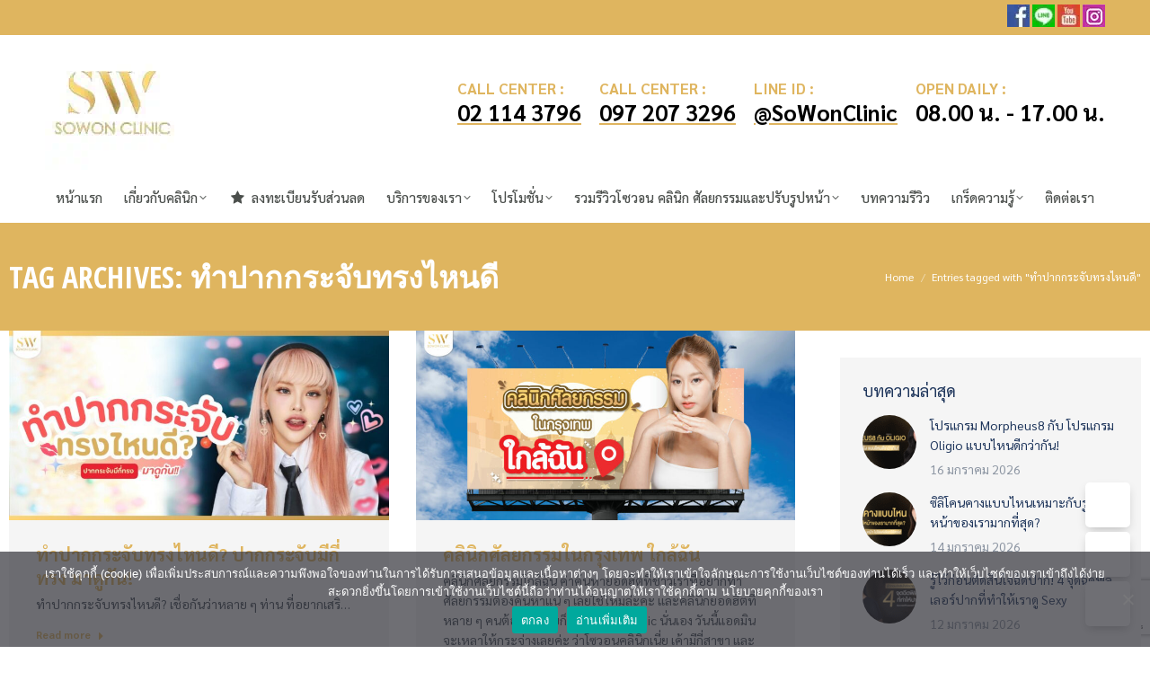

--- FILE ---
content_type: text/html; charset=UTF-8
request_url: https://sowongroup.com/tag/%E0%B8%97%E0%B8%B3%E0%B8%9B%E0%B8%B2%E0%B8%81%E0%B8%81%E0%B8%A3%E0%B8%B0%E0%B8%88%E0%B8%B1%E0%B8%9A%E0%B8%97%E0%B8%A3%E0%B8%87%E0%B9%84%E0%B8%AB%E0%B8%99%E0%B8%94%E0%B8%B5/
body_size: 40562
content:
<!DOCTYPE html>
<!--[if !(IE 6) | !(IE 7) | !(IE 8)  ]><!-->
<html lang="th" class="no-js">
<!--<![endif]-->
<head><meta charset="UTF-8" /><script>if(navigator.userAgent.match(/MSIE|Internet Explorer/i)||navigator.userAgent.match(/Trident\/7\..*?rv:11/i)){var href=document.location.href;if(!href.match(/[?&]nowprocket/)){if(href.indexOf("?")==-1){if(href.indexOf("#")==-1){document.location.href=href+"?nowprocket=1"}else{document.location.href=href.replace("#","?nowprocket=1#")}}else{if(href.indexOf("#")==-1){document.location.href=href+"&nowprocket=1"}else{document.location.href=href.replace("#","&nowprocket=1#")}}}}</script><script>(()=>{class RocketLazyLoadScripts{constructor(){this.v="2.0.4",this.userEvents=["keydown","keyup","mousedown","mouseup","mousemove","mouseover","mouseout","touchmove","touchstart","touchend","touchcancel","wheel","click","dblclick","input"],this.attributeEvents=["onblur","onclick","oncontextmenu","ondblclick","onfocus","onmousedown","onmouseenter","onmouseleave","onmousemove","onmouseout","onmouseover","onmouseup","onmousewheel","onscroll","onsubmit"]}async t(){this.i(),this.o(),/iP(ad|hone)/.test(navigator.userAgent)&&this.h(),this.u(),this.l(this),this.m(),this.k(this),this.p(this),this._(),await Promise.all([this.R(),this.L()]),this.lastBreath=Date.now(),this.S(this),this.P(),this.D(),this.O(),this.M(),await this.C(this.delayedScripts.normal),await this.C(this.delayedScripts.defer),await this.C(this.delayedScripts.async),await this.T(),await this.F(),await this.j(),await this.A(),window.dispatchEvent(new Event("rocket-allScriptsLoaded")),this.everythingLoaded=!0,this.lastTouchEnd&&await new Promise(t=>setTimeout(t,500-Date.now()+this.lastTouchEnd)),this.I(),this.H(),this.U(),this.W()}i(){this.CSPIssue=sessionStorage.getItem("rocketCSPIssue"),document.addEventListener("securitypolicyviolation",t=>{this.CSPIssue||"script-src-elem"!==t.violatedDirective||"data"!==t.blockedURI||(this.CSPIssue=!0,sessionStorage.setItem("rocketCSPIssue",!0))},{isRocket:!0})}o(){window.addEventListener("pageshow",t=>{this.persisted=t.persisted,this.realWindowLoadedFired=!0},{isRocket:!0}),window.addEventListener("pagehide",()=>{this.onFirstUserAction=null},{isRocket:!0})}h(){let t;function e(e){t=e}window.addEventListener("touchstart",e,{isRocket:!0}),window.addEventListener("touchend",function i(o){o.changedTouches[0]&&t.changedTouches[0]&&Math.abs(o.changedTouches[0].pageX-t.changedTouches[0].pageX)<10&&Math.abs(o.changedTouches[0].pageY-t.changedTouches[0].pageY)<10&&o.timeStamp-t.timeStamp<200&&(window.removeEventListener("touchstart",e,{isRocket:!0}),window.removeEventListener("touchend",i,{isRocket:!0}),"INPUT"===o.target.tagName&&"text"===o.target.type||(o.target.dispatchEvent(new TouchEvent("touchend",{target:o.target,bubbles:!0})),o.target.dispatchEvent(new MouseEvent("mouseover",{target:o.target,bubbles:!0})),o.target.dispatchEvent(new PointerEvent("click",{target:o.target,bubbles:!0,cancelable:!0,detail:1,clientX:o.changedTouches[0].clientX,clientY:o.changedTouches[0].clientY})),event.preventDefault()))},{isRocket:!0})}q(t){this.userActionTriggered||("mousemove"!==t.type||this.firstMousemoveIgnored?"keyup"===t.type||"mouseover"===t.type||"mouseout"===t.type||(this.userActionTriggered=!0,this.onFirstUserAction&&this.onFirstUserAction()):this.firstMousemoveIgnored=!0),"click"===t.type&&t.preventDefault(),t.stopPropagation(),t.stopImmediatePropagation(),"touchstart"===this.lastEvent&&"touchend"===t.type&&(this.lastTouchEnd=Date.now()),"click"===t.type&&(this.lastTouchEnd=0),this.lastEvent=t.type,t.composedPath&&t.composedPath()[0].getRootNode()instanceof ShadowRoot&&(t.rocketTarget=t.composedPath()[0]),this.savedUserEvents.push(t)}u(){this.savedUserEvents=[],this.userEventHandler=this.q.bind(this),this.userEvents.forEach(t=>window.addEventListener(t,this.userEventHandler,{passive:!1,isRocket:!0})),document.addEventListener("visibilitychange",this.userEventHandler,{isRocket:!0})}U(){this.userEvents.forEach(t=>window.removeEventListener(t,this.userEventHandler,{passive:!1,isRocket:!0})),document.removeEventListener("visibilitychange",this.userEventHandler,{isRocket:!0}),this.savedUserEvents.forEach(t=>{(t.rocketTarget||t.target).dispatchEvent(new window[t.constructor.name](t.type,t))})}m(){const t="return false",e=Array.from(this.attributeEvents,t=>"data-rocket-"+t),i="["+this.attributeEvents.join("],[")+"]",o="[data-rocket-"+this.attributeEvents.join("],[data-rocket-")+"]",s=(e,i,o)=>{o&&o!==t&&(e.setAttribute("data-rocket-"+i,o),e["rocket"+i]=new Function("event",o),e.setAttribute(i,t))};new MutationObserver(t=>{for(const n of t)"attributes"===n.type&&(n.attributeName.startsWith("data-rocket-")||this.everythingLoaded?n.attributeName.startsWith("data-rocket-")&&this.everythingLoaded&&this.N(n.target,n.attributeName.substring(12)):s(n.target,n.attributeName,n.target.getAttribute(n.attributeName))),"childList"===n.type&&n.addedNodes.forEach(t=>{if(t.nodeType===Node.ELEMENT_NODE)if(this.everythingLoaded)for(const i of[t,...t.querySelectorAll(o)])for(const t of i.getAttributeNames())e.includes(t)&&this.N(i,t.substring(12));else for(const e of[t,...t.querySelectorAll(i)])for(const t of e.getAttributeNames())this.attributeEvents.includes(t)&&s(e,t,e.getAttribute(t))})}).observe(document,{subtree:!0,childList:!0,attributeFilter:[...this.attributeEvents,...e]})}I(){this.attributeEvents.forEach(t=>{document.querySelectorAll("[data-rocket-"+t+"]").forEach(e=>{this.N(e,t)})})}N(t,e){const i=t.getAttribute("data-rocket-"+e);i&&(t.setAttribute(e,i),t.removeAttribute("data-rocket-"+e))}k(t){Object.defineProperty(HTMLElement.prototype,"onclick",{get(){return this.rocketonclick||null},set(e){this.rocketonclick=e,this.setAttribute(t.everythingLoaded?"onclick":"data-rocket-onclick","this.rocketonclick(event)")}})}S(t){function e(e,i){let o=e[i];e[i]=null,Object.defineProperty(e,i,{get:()=>o,set(s){t.everythingLoaded?o=s:e["rocket"+i]=o=s}})}e(document,"onreadystatechange"),e(window,"onload"),e(window,"onpageshow");try{Object.defineProperty(document,"readyState",{get:()=>t.rocketReadyState,set(e){t.rocketReadyState=e},configurable:!0}),document.readyState="loading"}catch(t){console.log("WPRocket DJE readyState conflict, bypassing")}}l(t){this.originalAddEventListener=EventTarget.prototype.addEventListener,this.originalRemoveEventListener=EventTarget.prototype.removeEventListener,this.savedEventListeners=[],EventTarget.prototype.addEventListener=function(e,i,o){o&&o.isRocket||!t.B(e,this)&&!t.userEvents.includes(e)||t.B(e,this)&&!t.userActionTriggered||e.startsWith("rocket-")||t.everythingLoaded?t.originalAddEventListener.call(this,e,i,o):(t.savedEventListeners.push({target:this,remove:!1,type:e,func:i,options:o}),"mouseenter"!==e&&"mouseleave"!==e||t.originalAddEventListener.call(this,e,t.savedUserEvents.push,o))},EventTarget.prototype.removeEventListener=function(e,i,o){o&&o.isRocket||!t.B(e,this)&&!t.userEvents.includes(e)||t.B(e,this)&&!t.userActionTriggered||e.startsWith("rocket-")||t.everythingLoaded?t.originalRemoveEventListener.call(this,e,i,o):t.savedEventListeners.push({target:this,remove:!0,type:e,func:i,options:o})}}J(t,e){this.savedEventListeners=this.savedEventListeners.filter(i=>{let o=i.type,s=i.target||window;return e!==o||t!==s||(this.B(o,s)&&(i.type="rocket-"+o),this.$(i),!1)})}H(){EventTarget.prototype.addEventListener=this.originalAddEventListener,EventTarget.prototype.removeEventListener=this.originalRemoveEventListener,this.savedEventListeners.forEach(t=>this.$(t))}$(t){t.remove?this.originalRemoveEventListener.call(t.target,t.type,t.func,t.options):this.originalAddEventListener.call(t.target,t.type,t.func,t.options)}p(t){let e;function i(e){return t.everythingLoaded?e:e.split(" ").map(t=>"load"===t||t.startsWith("load.")?"rocket-jquery-load":t).join(" ")}function o(o){function s(e){const s=o.fn[e];o.fn[e]=o.fn.init.prototype[e]=function(){return this[0]===window&&t.userActionTriggered&&("string"==typeof arguments[0]||arguments[0]instanceof String?arguments[0]=i(arguments[0]):"object"==typeof arguments[0]&&Object.keys(arguments[0]).forEach(t=>{const e=arguments[0][t];delete arguments[0][t],arguments[0][i(t)]=e})),s.apply(this,arguments),this}}if(o&&o.fn&&!t.allJQueries.includes(o)){const e={DOMContentLoaded:[],"rocket-DOMContentLoaded":[]};for(const t in e)document.addEventListener(t,()=>{e[t].forEach(t=>t())},{isRocket:!0});o.fn.ready=o.fn.init.prototype.ready=function(i){function s(){parseInt(o.fn.jquery)>2?setTimeout(()=>i.bind(document)(o)):i.bind(document)(o)}return"function"==typeof i&&(t.realDomReadyFired?!t.userActionTriggered||t.fauxDomReadyFired?s():e["rocket-DOMContentLoaded"].push(s):e.DOMContentLoaded.push(s)),o([])},s("on"),s("one"),s("off"),t.allJQueries.push(o)}e=o}t.allJQueries=[],o(window.jQuery),Object.defineProperty(window,"jQuery",{get:()=>e,set(t){o(t)}})}P(){const t=new Map;document.write=document.writeln=function(e){const i=document.currentScript,o=document.createRange(),s=i.parentElement;let n=t.get(i);void 0===n&&(n=i.nextSibling,t.set(i,n));const c=document.createDocumentFragment();o.setStart(c,0),c.appendChild(o.createContextualFragment(e)),s.insertBefore(c,n)}}async R(){return new Promise(t=>{this.userActionTriggered?t():this.onFirstUserAction=t})}async L(){return new Promise(t=>{document.addEventListener("DOMContentLoaded",()=>{this.realDomReadyFired=!0,t()},{isRocket:!0})})}async j(){return this.realWindowLoadedFired?Promise.resolve():new Promise(t=>{window.addEventListener("load",t,{isRocket:!0})})}M(){this.pendingScripts=[];this.scriptsMutationObserver=new MutationObserver(t=>{for(const e of t)e.addedNodes.forEach(t=>{"SCRIPT"!==t.tagName||t.noModule||t.isWPRocket||this.pendingScripts.push({script:t,promise:new Promise(e=>{const i=()=>{const i=this.pendingScripts.findIndex(e=>e.script===t);i>=0&&this.pendingScripts.splice(i,1),e()};t.addEventListener("load",i,{isRocket:!0}),t.addEventListener("error",i,{isRocket:!0}),setTimeout(i,1e3)})})})}),this.scriptsMutationObserver.observe(document,{childList:!0,subtree:!0})}async F(){await this.X(),this.pendingScripts.length?(await this.pendingScripts[0].promise,await this.F()):this.scriptsMutationObserver.disconnect()}D(){this.delayedScripts={normal:[],async:[],defer:[]},document.querySelectorAll("script[type$=rocketlazyloadscript]").forEach(t=>{t.hasAttribute("data-rocket-src")?t.hasAttribute("async")&&!1!==t.async?this.delayedScripts.async.push(t):t.hasAttribute("defer")&&!1!==t.defer||"module"===t.getAttribute("data-rocket-type")?this.delayedScripts.defer.push(t):this.delayedScripts.normal.push(t):this.delayedScripts.normal.push(t)})}async _(){await this.L();let t=[];document.querySelectorAll("script[type$=rocketlazyloadscript][data-rocket-src]").forEach(e=>{let i=e.getAttribute("data-rocket-src");if(i&&!i.startsWith("data:")){i.startsWith("//")&&(i=location.protocol+i);try{const o=new URL(i).origin;o!==location.origin&&t.push({src:o,crossOrigin:e.crossOrigin||"module"===e.getAttribute("data-rocket-type")})}catch(t){}}}),t=[...new Map(t.map(t=>[JSON.stringify(t),t])).values()],this.Y(t,"preconnect")}async G(t){if(await this.K(),!0!==t.noModule||!("noModule"in HTMLScriptElement.prototype))return new Promise(e=>{let i;function o(){(i||t).setAttribute("data-rocket-status","executed"),e()}try{if(navigator.userAgent.includes("Firefox/")||""===navigator.vendor||this.CSPIssue)i=document.createElement("script"),[...t.attributes].forEach(t=>{let e=t.nodeName;"type"!==e&&("data-rocket-type"===e&&(e="type"),"data-rocket-src"===e&&(e="src"),i.setAttribute(e,t.nodeValue))}),t.text&&(i.text=t.text),t.nonce&&(i.nonce=t.nonce),i.hasAttribute("src")?(i.addEventListener("load",o,{isRocket:!0}),i.addEventListener("error",()=>{i.setAttribute("data-rocket-status","failed-network"),e()},{isRocket:!0}),setTimeout(()=>{i.isConnected||e()},1)):(i.text=t.text,o()),i.isWPRocket=!0,t.parentNode.replaceChild(i,t);else{const i=t.getAttribute("data-rocket-type"),s=t.getAttribute("data-rocket-src");i?(t.type=i,t.removeAttribute("data-rocket-type")):t.removeAttribute("type"),t.addEventListener("load",o,{isRocket:!0}),t.addEventListener("error",i=>{this.CSPIssue&&i.target.src.startsWith("data:")?(console.log("WPRocket: CSP fallback activated"),t.removeAttribute("src"),this.G(t).then(e)):(t.setAttribute("data-rocket-status","failed-network"),e())},{isRocket:!0}),s?(t.fetchPriority="high",t.removeAttribute("data-rocket-src"),t.src=s):t.src="data:text/javascript;base64,"+window.btoa(unescape(encodeURIComponent(t.text)))}}catch(i){t.setAttribute("data-rocket-status","failed-transform"),e()}});t.setAttribute("data-rocket-status","skipped")}async C(t){const e=t.shift();return e?(e.isConnected&&await this.G(e),this.C(t)):Promise.resolve()}O(){this.Y([...this.delayedScripts.normal,...this.delayedScripts.defer,...this.delayedScripts.async],"preload")}Y(t,e){this.trash=this.trash||[];let i=!0;var o=document.createDocumentFragment();t.forEach(t=>{const s=t.getAttribute&&t.getAttribute("data-rocket-src")||t.src;if(s&&!s.startsWith("data:")){const n=document.createElement("link");n.href=s,n.rel=e,"preconnect"!==e&&(n.as="script",n.fetchPriority=i?"high":"low"),t.getAttribute&&"module"===t.getAttribute("data-rocket-type")&&(n.crossOrigin=!0),t.crossOrigin&&(n.crossOrigin=t.crossOrigin),t.integrity&&(n.integrity=t.integrity),t.nonce&&(n.nonce=t.nonce),o.appendChild(n),this.trash.push(n),i=!1}}),document.head.appendChild(o)}W(){this.trash.forEach(t=>t.remove())}async T(){try{document.readyState="interactive"}catch(t){}this.fauxDomReadyFired=!0;try{await this.K(),this.J(document,"readystatechange"),document.dispatchEvent(new Event("rocket-readystatechange")),await this.K(),document.rocketonreadystatechange&&document.rocketonreadystatechange(),await this.K(),this.J(document,"DOMContentLoaded"),document.dispatchEvent(new Event("rocket-DOMContentLoaded")),await this.K(),this.J(window,"DOMContentLoaded"),window.dispatchEvent(new Event("rocket-DOMContentLoaded"))}catch(t){console.error(t)}}async A(){try{document.readyState="complete"}catch(t){}try{await this.K(),this.J(document,"readystatechange"),document.dispatchEvent(new Event("rocket-readystatechange")),await this.K(),document.rocketonreadystatechange&&document.rocketonreadystatechange(),await this.K(),this.J(window,"load"),window.dispatchEvent(new Event("rocket-load")),await this.K(),window.rocketonload&&window.rocketonload(),await this.K(),this.allJQueries.forEach(t=>t(window).trigger("rocket-jquery-load")),await this.K(),this.J(window,"pageshow");const t=new Event("rocket-pageshow");t.persisted=this.persisted,window.dispatchEvent(t),await this.K(),window.rocketonpageshow&&window.rocketonpageshow({persisted:this.persisted})}catch(t){console.error(t)}}async K(){Date.now()-this.lastBreath>45&&(await this.X(),this.lastBreath=Date.now())}async X(){return document.hidden?new Promise(t=>setTimeout(t)):new Promise(t=>requestAnimationFrame(t))}B(t,e){return e===document&&"readystatechange"===t||(e===document&&"DOMContentLoaded"===t||(e===window&&"DOMContentLoaded"===t||(e===window&&"load"===t||e===window&&"pageshow"===t)))}static run(){(new RocketLazyLoadScripts).t()}}RocketLazyLoadScripts.run()})();</script>
	
				<meta name="viewport" content="width=device-width, initial-scale=1, maximum-scale=1, user-scalable=0"/>
			<meta name="theme-color" content="#5891e8"/>	<link rel="profile" href="https://gmpg.org/xfn/11" />
	<link rel='stylesheet'  href='https://sowongroup.com/wp-content/plugins/kadence-blocks/includes/assets/css/kadence-splide.min.css?ver=3.5.22'  />
<link rel='stylesheet'  href='https://sowongroup.com/wp-content/plugins/kadence-blocks/includes/assets/css/kb-blocks-splide.min.css?ver=3.5.22'  />
<meta name='robots' content='noindex, follow' />
	<style>img:is([sizes="auto" i], [sizes^="auto," i]) { contain-intrinsic-size: 3000px 1500px }</style>
		
		
	
  <!-- Google tag (gtag.js) consent mode dataLayer added by Site Kit -->
<script id="google_gtagjs-js-consent-mode-data-layer">
window.dataLayer = window.dataLayer || [];function gtag(){dataLayer.push(arguments);}
gtag('consent', 'default', {"ad_personalization":"denied","ad_storage":"denied","ad_user_data":"denied","analytics_storage":"denied","functionality_storage":"denied","security_storage":"denied","personalization_storage":"denied","region":["AT","BE","BG","CH","CY","CZ","DE","DK","EE","ES","FI","FR","GB","GR","HR","HU","IE","IS","IT","LI","LT","LU","LV","MT","NL","NO","PL","PT","RO","SE","SI","SK"],"wait_for_update":500});
window._googlesitekitConsentCategoryMap = {"statistics":["analytics_storage"],"marketing":["ad_storage","ad_user_data","ad_personalization"],"functional":["functionality_storage","security_storage"],"preferences":["personalization_storage"]};
window._googlesitekitConsents = {"ad_personalization":"denied","ad_storage":"denied","ad_user_data":"denied","analytics_storage":"denied","functionality_storage":"denied","security_storage":"denied","personalization_storage":"denied","region":["AT","BE","BG","CH","CY","CZ","DE","DK","EE","ES","FI","FR","GB","GR","HR","HU","IE","IS","IT","LI","LT","LU","LV","MT","NL","NO","PL","PT","RO","SE","SI","SK"],"wait_for_update":500};
</script>
<!-- End Google tag (gtag.js) consent mode dataLayer added by Site Kit -->

	<!-- This site is optimized with the Yoast SEO plugin v26.0 - https://yoast.com/wordpress/plugins/seo/ -->
	<title>ทำปากกระจับทรงไหนดี Archives - SoWon Clinic</title>
	<meta property="og:locale" content="th_TH" />
	<meta property="og:type" content="article" />
	<meta property="og:title" content="ทำปากกระจับทรงไหนดี Archives - SoWon Clinic" />
	<meta property="og:url" content="https://sowongroup.com/tag/ทำปากกระจับทรงไหนดี/" />
	<meta property="og:site_name" content="SoWon Clinic" />
	<meta property="og:image" content="https://sowongroup.com/wp-content/uploads/2022/02/faicon.jpg" />
	<meta property="og:image:width" content="512" />
	<meta property="og:image:height" content="512" />
	<meta property="og:image:type" content="image/jpeg" />
	<meta name="twitter:card" content="summary_large_image" />
	<script type="application/ld+json" class="yoast-schema-graph">{"@context":"https://schema.org","@graph":[{"@type":"CollectionPage","@id":"https://sowongroup.com/tag/%e0%b8%97%e0%b8%b3%e0%b8%9b%e0%b8%b2%e0%b8%81%e0%b8%81%e0%b8%a3%e0%b8%b0%e0%b8%88%e0%b8%b1%e0%b8%9a%e0%b8%97%e0%b8%a3%e0%b8%87%e0%b9%84%e0%b8%ab%e0%b8%99%e0%b8%94%e0%b8%b5/","url":"https://sowongroup.com/tag/%e0%b8%97%e0%b8%b3%e0%b8%9b%e0%b8%b2%e0%b8%81%e0%b8%81%e0%b8%a3%e0%b8%b0%e0%b8%88%e0%b8%b1%e0%b8%9a%e0%b8%97%e0%b8%a3%e0%b8%87%e0%b9%84%e0%b8%ab%e0%b8%99%e0%b8%94%e0%b8%b5/","name":"ทำปากกระจับทรงไหนดี Archives - SoWon Clinic","isPartOf":{"@id":"https://sowongroup.com/#website"},"primaryImageOfPage":{"@id":"https://sowongroup.com/tag/%e0%b8%97%e0%b8%b3%e0%b8%9b%e0%b8%b2%e0%b8%81%e0%b8%81%e0%b8%a3%e0%b8%b0%e0%b8%88%e0%b8%b1%e0%b8%9a%e0%b8%97%e0%b8%a3%e0%b8%87%e0%b9%84%e0%b8%ab%e0%b8%99%e0%b8%94%e0%b8%b5/#primaryimage"},"image":{"@id":"https://sowongroup.com/tag/%e0%b8%97%e0%b8%b3%e0%b8%9b%e0%b8%b2%e0%b8%81%e0%b8%81%e0%b8%a3%e0%b8%b0%e0%b8%88%e0%b8%b1%e0%b8%9a%e0%b8%97%e0%b8%a3%e0%b8%87%e0%b9%84%e0%b8%ab%e0%b8%99%e0%b8%94%e0%b8%b5/#primaryimage"},"thumbnailUrl":"https://sowongroup.com/wp-content/uploads/2024/11/ปกบทความปากกระจับ-SowonClinic.jpg","breadcrumb":{"@id":"https://sowongroup.com/tag/%e0%b8%97%e0%b8%b3%e0%b8%9b%e0%b8%b2%e0%b8%81%e0%b8%81%e0%b8%a3%e0%b8%b0%e0%b8%88%e0%b8%b1%e0%b8%9a%e0%b8%97%e0%b8%a3%e0%b8%87%e0%b9%84%e0%b8%ab%e0%b8%99%e0%b8%94%e0%b8%b5/#breadcrumb"},"inLanguage":"th"},{"@type":"ImageObject","inLanguage":"th","@id":"https://sowongroup.com/tag/%e0%b8%97%e0%b8%b3%e0%b8%9b%e0%b8%b2%e0%b8%81%e0%b8%81%e0%b8%a3%e0%b8%b0%e0%b8%88%e0%b8%b1%e0%b8%9a%e0%b8%97%e0%b8%a3%e0%b8%87%e0%b9%84%e0%b8%ab%e0%b8%99%e0%b8%94%e0%b8%b5/#primaryimage","url":"https://sowongroup.com/wp-content/uploads/2024/11/ปกบทความปากกระจับ-SowonClinic.jpg","contentUrl":"https://sowongroup.com/wp-content/uploads/2024/11/ปกบทความปากกระจับ-SowonClinic.jpg","width":1200,"height":600,"caption":"ปกบทความปากกระจับ SowonClinic"},{"@type":"BreadcrumbList","@id":"https://sowongroup.com/tag/%e0%b8%97%e0%b8%b3%e0%b8%9b%e0%b8%b2%e0%b8%81%e0%b8%81%e0%b8%a3%e0%b8%b0%e0%b8%88%e0%b8%b1%e0%b8%9a%e0%b8%97%e0%b8%a3%e0%b8%87%e0%b9%84%e0%b8%ab%e0%b8%99%e0%b8%94%e0%b8%b5/#breadcrumb","itemListElement":[{"@type":"ListItem","position":1,"name":"Home","item":"https://sowongroup.com/"},{"@type":"ListItem","position":2,"name":"ทำปากกระจับทรงไหนดี"}]},{"@type":"WebSite","@id":"https://sowongroup.com/#website","url":"https://sowongroup.com/","name":"SoWon Clinic","description":"เสริมจมูก ทำจมูก ทำคาง โบท็อก ฟิลเลอร์ ร้อยไหม ฉีดผิว","publisher":{"@id":"https://sowongroup.com/#organization"},"potentialAction":[{"@type":"SearchAction","target":{"@type":"EntryPoint","urlTemplate":"https://sowongroup.com/?s={search_term_string}"},"query-input":{"@type":"PropertyValueSpecification","valueRequired":true,"valueName":"search_term_string"}}],"inLanguage":"th"},{"@type":"Organization","@id":"https://sowongroup.com/#organization","name":"SOWON CLINIC","url":"https://sowongroup.com/","logo":{"@type":"ImageObject","inLanguage":"th","@id":"https://sowongroup.com/#/schema/logo/image/","url":"https://sowongroup.com/wp-content/uploads/2022/02/faicon.jpg","contentUrl":"https://sowongroup.com/wp-content/uploads/2022/02/faicon.jpg","width":512,"height":512,"caption":"SOWON CLINIC"},"image":{"@id":"https://sowongroup.com/#/schema/logo/image/"},"sameAs":["https://www.facebook.com/sowonclinic","https://www.instagram.com/sowonclinic/","https://www.youtube.com/channel/UCe9ya7zOgkNV_LyIDczLrOg"]}]}</script>
	<!-- / Yoast SEO plugin. -->


<link rel='dns-prefetch' href='//www.googletagmanager.com' />
<link rel='dns-prefetch' href='//fonts.googleapis.com' />
<link rel="alternate" type="application/rss+xml" title="SoWon Clinic &raquo; ฟีด" href="https://sowongroup.com/feed/" />
<link rel="alternate" type="application/rss+xml" title="SoWon Clinic &raquo; ฟีดความเห็น" href="https://sowongroup.com/comments/feed/" />
<link rel="alternate" type="application/rss+xml" title="SoWon Clinic &raquo; ทำปากกระจับทรงไหนดี ฟีดป้ายกำกับ" href="https://sowongroup.com/tag/%e0%b8%97%e0%b8%b3%e0%b8%9b%e0%b8%b2%e0%b8%81%e0%b8%81%e0%b8%a3%e0%b8%b0%e0%b8%88%e0%b8%b1%e0%b8%9a%e0%b8%97%e0%b8%a3%e0%b8%87%e0%b9%84%e0%b8%ab%e0%b8%99%e0%b8%94%e0%b8%b5/feed/" />
<style id='wp-emoji-styles-inline-css'>

	img.wp-smiley, img.emoji {
		display: inline !important;
		border: none !important;
		box-shadow: none !important;
		height: 1em !important;
		width: 1em !important;
		margin: 0 0.07em !important;
		vertical-align: -0.1em !important;
		background: none !important;
		padding: 0 !important;
	}
</style>
<link rel='stylesheet'  href='https://sowongroup.com/wp-includes/css/dist/block-library/style.min.css?ver=ab218cfdec5f35dd0be8bda44e7e0dcc'  />
<style id='wp-block-library-theme-inline-css'>
.wp-block-audio :where(figcaption){color:#555;font-size:13px;text-align:center}.is-dark-theme .wp-block-audio :where(figcaption){color:#ffffffa6}.wp-block-audio{margin:0 0 1em}.wp-block-code{border:1px solid #ccc;border-radius:4px;font-family:Menlo,Consolas,monaco,monospace;padding:.8em 1em}.wp-block-embed :where(figcaption){color:#555;font-size:13px;text-align:center}.is-dark-theme .wp-block-embed :where(figcaption){color:#ffffffa6}.wp-block-embed{margin:0 0 1em}.blocks-gallery-caption{color:#555;font-size:13px;text-align:center}.is-dark-theme .blocks-gallery-caption{color:#ffffffa6}:root :where(.wp-block-image figcaption){color:#555;font-size:13px;text-align:center}.is-dark-theme :root :where(.wp-block-image figcaption){color:#ffffffa6}.wp-block-image{margin:0 0 1em}.wp-block-pullquote{border-bottom:4px solid;border-top:4px solid;color:currentColor;margin-bottom:1.75em}.wp-block-pullquote cite,.wp-block-pullquote footer,.wp-block-pullquote__citation{color:currentColor;font-size:.8125em;font-style:normal;text-transform:uppercase}.wp-block-quote{border-left:.25em solid;margin:0 0 1.75em;padding-left:1em}.wp-block-quote cite,.wp-block-quote footer{color:currentColor;font-size:.8125em;font-style:normal;position:relative}.wp-block-quote:where(.has-text-align-right){border-left:none;border-right:.25em solid;padding-left:0;padding-right:1em}.wp-block-quote:where(.has-text-align-center){border:none;padding-left:0}.wp-block-quote.is-large,.wp-block-quote.is-style-large,.wp-block-quote:where(.is-style-plain){border:none}.wp-block-search .wp-block-search__label{font-weight:700}.wp-block-search__button{border:1px solid #ccc;padding:.375em .625em}:where(.wp-block-group.has-background){padding:1.25em 2.375em}.wp-block-separator.has-css-opacity{opacity:.4}.wp-block-separator{border:none;border-bottom:2px solid;margin-left:auto;margin-right:auto}.wp-block-separator.has-alpha-channel-opacity{opacity:1}.wp-block-separator:not(.is-style-wide):not(.is-style-dots){width:100px}.wp-block-separator.has-background:not(.is-style-dots){border-bottom:none;height:1px}.wp-block-separator.has-background:not(.is-style-wide):not(.is-style-dots){height:2px}.wp-block-table{margin:0 0 1em}.wp-block-table td,.wp-block-table th{word-break:normal}.wp-block-table :where(figcaption){color:#555;font-size:13px;text-align:center}.is-dark-theme .wp-block-table :where(figcaption){color:#ffffffa6}.wp-block-video :where(figcaption){color:#555;font-size:13px;text-align:center}.is-dark-theme .wp-block-video :where(figcaption){color:#ffffffa6}.wp-block-video{margin:0 0 1em}:root :where(.wp-block-template-part.has-background){margin-bottom:0;margin-top:0;padding:1.25em 2.375em}
</style>
<style id='classic-theme-styles-inline-css'>
/*! This file is auto-generated */
.wp-block-button__link{color:#fff;background-color:#32373c;border-radius:9999px;box-shadow:none;text-decoration:none;padding:calc(.667em + 2px) calc(1.333em + 2px);font-size:1.125em}.wp-block-file__button{background:#32373c;color:#fff;text-decoration:none}
</style>
<link data-minify="1" rel='stylesheet'  href='https://sowongroup.com/wp-content/cache/background-css/1/sowongroup.com/wp-content/cache/min/1/wp-content/plugins/before-after-image-compare/build/view.css?ver=1762417006&wpr_t=1768652026'  />
<style id='global-styles-inline-css'>
:root{--wp--preset--aspect-ratio--square: 1;--wp--preset--aspect-ratio--4-3: 4/3;--wp--preset--aspect-ratio--3-4: 3/4;--wp--preset--aspect-ratio--3-2: 3/2;--wp--preset--aspect-ratio--2-3: 2/3;--wp--preset--aspect-ratio--16-9: 16/9;--wp--preset--aspect-ratio--9-16: 9/16;--wp--preset--color--black: #000000;--wp--preset--color--cyan-bluish-gray: #abb8c3;--wp--preset--color--white: #FFF;--wp--preset--color--pale-pink: #f78da7;--wp--preset--color--vivid-red: #cf2e2e;--wp--preset--color--luminous-vivid-orange: #ff6900;--wp--preset--color--luminous-vivid-amber: #fcb900;--wp--preset--color--light-green-cyan: #7bdcb5;--wp--preset--color--vivid-green-cyan: #00d084;--wp--preset--color--pale-cyan-blue: #8ed1fc;--wp--preset--color--vivid-cyan-blue: #0693e3;--wp--preset--color--vivid-purple: #9b51e0;--wp--preset--color--accent: #5891e8;--wp--preset--color--dark-gray: #111;--wp--preset--color--light-gray: #767676;--wp--preset--gradient--vivid-cyan-blue-to-vivid-purple: linear-gradient(135deg,rgba(6,147,227,1) 0%,rgb(155,81,224) 100%);--wp--preset--gradient--light-green-cyan-to-vivid-green-cyan: linear-gradient(135deg,rgb(122,220,180) 0%,rgb(0,208,130) 100%);--wp--preset--gradient--luminous-vivid-amber-to-luminous-vivid-orange: linear-gradient(135deg,rgba(252,185,0,1) 0%,rgba(255,105,0,1) 100%);--wp--preset--gradient--luminous-vivid-orange-to-vivid-red: linear-gradient(135deg,rgba(255,105,0,1) 0%,rgb(207,46,46) 100%);--wp--preset--gradient--very-light-gray-to-cyan-bluish-gray: linear-gradient(135deg,rgb(238,238,238) 0%,rgb(169,184,195) 100%);--wp--preset--gradient--cool-to-warm-spectrum: linear-gradient(135deg,rgb(74,234,220) 0%,rgb(151,120,209) 20%,rgb(207,42,186) 40%,rgb(238,44,130) 60%,rgb(251,105,98) 80%,rgb(254,248,76) 100%);--wp--preset--gradient--blush-light-purple: linear-gradient(135deg,rgb(255,206,236) 0%,rgb(152,150,240) 100%);--wp--preset--gradient--blush-bordeaux: linear-gradient(135deg,rgb(254,205,165) 0%,rgb(254,45,45) 50%,rgb(107,0,62) 100%);--wp--preset--gradient--luminous-dusk: linear-gradient(135deg,rgb(255,203,112) 0%,rgb(199,81,192) 50%,rgb(65,88,208) 100%);--wp--preset--gradient--pale-ocean: linear-gradient(135deg,rgb(255,245,203) 0%,rgb(182,227,212) 50%,rgb(51,167,181) 100%);--wp--preset--gradient--electric-grass: linear-gradient(135deg,rgb(202,248,128) 0%,rgb(113,206,126) 100%);--wp--preset--gradient--midnight: linear-gradient(135deg,rgb(2,3,129) 0%,rgb(40,116,252) 100%);--wp--preset--font-size--small: 13px;--wp--preset--font-size--medium: 20px;--wp--preset--font-size--large: 36px;--wp--preset--font-size--x-large: 42px;--wp--preset--spacing--20: 0.44rem;--wp--preset--spacing--30: 0.67rem;--wp--preset--spacing--40: 1rem;--wp--preset--spacing--50: 1.5rem;--wp--preset--spacing--60: 2.25rem;--wp--preset--spacing--70: 3.38rem;--wp--preset--spacing--80: 5.06rem;--wp--preset--shadow--natural: 6px 6px 9px rgba(0, 0, 0, 0.2);--wp--preset--shadow--deep: 12px 12px 50px rgba(0, 0, 0, 0.4);--wp--preset--shadow--sharp: 6px 6px 0px rgba(0, 0, 0, 0.2);--wp--preset--shadow--outlined: 6px 6px 0px -3px rgba(255, 255, 255, 1), 6px 6px rgba(0, 0, 0, 1);--wp--preset--shadow--crisp: 6px 6px 0px rgba(0, 0, 0, 1);}:where(.is-layout-flex){gap: 0.5em;}:where(.is-layout-grid){gap: 0.5em;}body .is-layout-flex{display: flex;}.is-layout-flex{flex-wrap: wrap;align-items: center;}.is-layout-flex > :is(*, div){margin: 0;}body .is-layout-grid{display: grid;}.is-layout-grid > :is(*, div){margin: 0;}:where(.wp-block-columns.is-layout-flex){gap: 2em;}:where(.wp-block-columns.is-layout-grid){gap: 2em;}:where(.wp-block-post-template.is-layout-flex){gap: 1.25em;}:where(.wp-block-post-template.is-layout-grid){gap: 1.25em;}.has-black-color{color: var(--wp--preset--color--black) !important;}.has-cyan-bluish-gray-color{color: var(--wp--preset--color--cyan-bluish-gray) !important;}.has-white-color{color: var(--wp--preset--color--white) !important;}.has-pale-pink-color{color: var(--wp--preset--color--pale-pink) !important;}.has-vivid-red-color{color: var(--wp--preset--color--vivid-red) !important;}.has-luminous-vivid-orange-color{color: var(--wp--preset--color--luminous-vivid-orange) !important;}.has-luminous-vivid-amber-color{color: var(--wp--preset--color--luminous-vivid-amber) !important;}.has-light-green-cyan-color{color: var(--wp--preset--color--light-green-cyan) !important;}.has-vivid-green-cyan-color{color: var(--wp--preset--color--vivid-green-cyan) !important;}.has-pale-cyan-blue-color{color: var(--wp--preset--color--pale-cyan-blue) !important;}.has-vivid-cyan-blue-color{color: var(--wp--preset--color--vivid-cyan-blue) !important;}.has-vivid-purple-color{color: var(--wp--preset--color--vivid-purple) !important;}.has-black-background-color{background-color: var(--wp--preset--color--black) !important;}.has-cyan-bluish-gray-background-color{background-color: var(--wp--preset--color--cyan-bluish-gray) !important;}.has-white-background-color{background-color: var(--wp--preset--color--white) !important;}.has-pale-pink-background-color{background-color: var(--wp--preset--color--pale-pink) !important;}.has-vivid-red-background-color{background-color: var(--wp--preset--color--vivid-red) !important;}.has-luminous-vivid-orange-background-color{background-color: var(--wp--preset--color--luminous-vivid-orange) !important;}.has-luminous-vivid-amber-background-color{background-color: var(--wp--preset--color--luminous-vivid-amber) !important;}.has-light-green-cyan-background-color{background-color: var(--wp--preset--color--light-green-cyan) !important;}.has-vivid-green-cyan-background-color{background-color: var(--wp--preset--color--vivid-green-cyan) !important;}.has-pale-cyan-blue-background-color{background-color: var(--wp--preset--color--pale-cyan-blue) !important;}.has-vivid-cyan-blue-background-color{background-color: var(--wp--preset--color--vivid-cyan-blue) !important;}.has-vivid-purple-background-color{background-color: var(--wp--preset--color--vivid-purple) !important;}.has-black-border-color{border-color: var(--wp--preset--color--black) !important;}.has-cyan-bluish-gray-border-color{border-color: var(--wp--preset--color--cyan-bluish-gray) !important;}.has-white-border-color{border-color: var(--wp--preset--color--white) !important;}.has-pale-pink-border-color{border-color: var(--wp--preset--color--pale-pink) !important;}.has-vivid-red-border-color{border-color: var(--wp--preset--color--vivid-red) !important;}.has-luminous-vivid-orange-border-color{border-color: var(--wp--preset--color--luminous-vivid-orange) !important;}.has-luminous-vivid-amber-border-color{border-color: var(--wp--preset--color--luminous-vivid-amber) !important;}.has-light-green-cyan-border-color{border-color: var(--wp--preset--color--light-green-cyan) !important;}.has-vivid-green-cyan-border-color{border-color: var(--wp--preset--color--vivid-green-cyan) !important;}.has-pale-cyan-blue-border-color{border-color: var(--wp--preset--color--pale-cyan-blue) !important;}.has-vivid-cyan-blue-border-color{border-color: var(--wp--preset--color--vivid-cyan-blue) !important;}.has-vivid-purple-border-color{border-color: var(--wp--preset--color--vivid-purple) !important;}.has-vivid-cyan-blue-to-vivid-purple-gradient-background{background: var(--wp--preset--gradient--vivid-cyan-blue-to-vivid-purple) !important;}.has-light-green-cyan-to-vivid-green-cyan-gradient-background{background: var(--wp--preset--gradient--light-green-cyan-to-vivid-green-cyan) !important;}.has-luminous-vivid-amber-to-luminous-vivid-orange-gradient-background{background: var(--wp--preset--gradient--luminous-vivid-amber-to-luminous-vivid-orange) !important;}.has-luminous-vivid-orange-to-vivid-red-gradient-background{background: var(--wp--preset--gradient--luminous-vivid-orange-to-vivid-red) !important;}.has-very-light-gray-to-cyan-bluish-gray-gradient-background{background: var(--wp--preset--gradient--very-light-gray-to-cyan-bluish-gray) !important;}.has-cool-to-warm-spectrum-gradient-background{background: var(--wp--preset--gradient--cool-to-warm-spectrum) !important;}.has-blush-light-purple-gradient-background{background: var(--wp--preset--gradient--blush-light-purple) !important;}.has-blush-bordeaux-gradient-background{background: var(--wp--preset--gradient--blush-bordeaux) !important;}.has-luminous-dusk-gradient-background{background: var(--wp--preset--gradient--luminous-dusk) !important;}.has-pale-ocean-gradient-background{background: var(--wp--preset--gradient--pale-ocean) !important;}.has-electric-grass-gradient-background{background: var(--wp--preset--gradient--electric-grass) !important;}.has-midnight-gradient-background{background: var(--wp--preset--gradient--midnight) !important;}.has-small-font-size{font-size: var(--wp--preset--font-size--small) !important;}.has-medium-font-size{font-size: var(--wp--preset--font-size--medium) !important;}.has-large-font-size{font-size: var(--wp--preset--font-size--large) !important;}.has-x-large-font-size{font-size: var(--wp--preset--font-size--x-large) !important;}
:where(.wp-block-post-template.is-layout-flex){gap: 1.25em;}:where(.wp-block-post-template.is-layout-grid){gap: 1.25em;}
:where(.wp-block-columns.is-layout-flex){gap: 2em;}:where(.wp-block-columns.is-layout-grid){gap: 2em;}
:root :where(.wp-block-pullquote){font-size: 1.5em;line-height: 1.6;}
</style>
<link rel='stylesheet'  href='https://sowongroup.com/wp-content/plugins/cookie-notice/css/front.min.css?ver=2.5.7'  />
<link data-minify="1" rel='stylesheet'  href='https://sowongroup.com/wp-content/cache/min/1/wp-content/themes/dt-the7/fonts/icomoon-the7-font/icomoon-the7-font.min.css?ver=1762417006'  />
<link data-minify="1" rel='stylesheet'  href='https://sowongroup.com/wp-content/cache/min/1/wp-content/themes/dt-the7/fonts/FontAwesome/css/all.min.css?ver=1762417006'  />
<link rel='stylesheet'  href='https://sowongroup.com/wp-content/themes/dt-the7/fonts/FontAwesome/back-compat.min.css?ver=12.9.1'  />
<link data-minify="1" rel='stylesheet'  href='https://sowongroup.com/wp-content/cache/min/1/wp-content/uploads/smile_fonts/Defaults/Defaults.css?ver=1762417006'  />
<link data-minify="1" rel='stylesheet'  href='https://sowongroup.com/wp-content/cache/min/1/wp-content/uploads/js_composer/custom.css?ver=1762417006'  />
<link rel='stylesheet'  href='https://fonts.googleapis.com/css?family=Sarabun:400,400italic,500,600,700%7CRoboto:400,600,700%7COpen+Sans+Condensed:400,600,700&#038;display=swap'  />
<link rel='stylesheet'  href='https://sowongroup.com/wp-content/themes/dt-the7/css/main.min.css?ver=12.9.1'  />
<link rel='stylesheet'  href='https://sowongroup.com/wp-content/themes/dt-the7/lib/custom-scrollbar/custom-scrollbar.min.css?ver=12.9.1'  />
<link rel='stylesheet'  href='https://sowongroup.com/wp-content/themes/dt-the7/css/wpbakery.min.css?ver=12.9.1'  />
<link rel='stylesheet'  href='https://sowongroup.com/wp-content/plugins/dt-the7-core/assets/css/post-type.min.css?ver=2.7.12'  />
<link data-minify="1" rel='stylesheet'  href='https://sowongroup.com/wp-content/cache/min/1/wp-content/plugins/kadence-blocks/dist/style-blocks-tableofcontents.css?ver=1762417013'  />
<link data-minify="1" rel='stylesheet'  href='https://sowongroup.com/wp-content/cache/min/1/wp-content/plugins/kadence-blocks/dist/style-blocks-advancedgallery.css?ver=1762417018'  />
<link data-minify="1" rel='stylesheet'  href='https://sowongroup.com/wp-content/cache/min/1/wp-content/plugins/kadence-blocks/dist/style-blocks-image.css?ver=1762417006'  />
<link data-minify="1" rel='stylesheet'  href='https://sowongroup.com/wp-content/cache/min/1/wp-content/plugins/kadence-blocks/dist/style-blocks-rowlayout.css?ver=1762417006'  />
<link data-minify="1" rel='stylesheet'  href='https://sowongroup.com/wp-content/cache/min/1/wp-content/plugins/kadence-blocks/dist/style-blocks-column.css?ver=1762417006'  />
<link data-minify="1" rel='stylesheet'  href='https://sowongroup.com/wp-content/cache/min/1/wp-content/uploads/the7-css/css-vars.css?ver=1762417006'  />
<link data-minify="1" rel='stylesheet'  href='https://sowongroup.com/wp-content/cache/min/1/wp-content/uploads/the7-css/custom.css?ver=1762417006'  />
<link data-minify="1" rel='stylesheet'  href='https://sowongroup.com/wp-content/cache/min/1/wp-content/uploads/the7-css/media.css?ver=1762417006'  />
<link data-minify="1" rel='stylesheet'  href='https://sowongroup.com/wp-content/cache/min/1/wp-content/uploads/the7-css/mega-menu.css?ver=1762417006'  />
<link data-minify="1" rel='stylesheet'  href='https://sowongroup.com/wp-content/cache/min/1/wp-content/uploads/the7-css/the7-elements-albums-portfolio.css?ver=1762417006'  />
<link data-minify="1" rel='stylesheet'  href='https://sowongroup.com/wp-content/cache/min/1/wp-content/uploads/the7-css/post-type-dynamic.css?ver=1762417006'  />
<link rel='stylesheet'  href='https://sowongroup.com/wp-content/themes/dt-the7/style.css?ver=12.9.1'  />
<style id='kadence-blocks-global-variables-inline-css'>
:root {--global-kb-font-size-sm:clamp(0.8rem, 0.73rem + 0.217vw, 0.9rem);--global-kb-font-size-md:clamp(1.1rem, 0.995rem + 0.326vw, 1.25rem);--global-kb-font-size-lg:clamp(1.75rem, 1.576rem + 0.543vw, 2rem);--global-kb-font-size-xl:clamp(2.25rem, 1.728rem + 1.63vw, 3rem);--global-kb-font-size-xxl:clamp(2.5rem, 1.456rem + 3.26vw, 4rem);--global-kb-font-size-xxxl:clamp(2.75rem, 0.489rem + 7.065vw, 6rem);}:root {--global-palette1: #3182CE;--global-palette2: #2B6CB0;--global-palette3: #1A202C;--global-palette4: #2D3748;--global-palette5: #4A5568;--global-palette6: #718096;--global-palette7: #EDF2F7;--global-palette8: #F7FAFC;--global-palette9: #ffffff;}
</style>
<link data-minify="1" rel='stylesheet'  href='https://sowongroup.com/wp-content/cache/background-css/1/sowongroup.com/wp-content/cache/min/1/wp-content/plugins/Ultimate_VC_Addons/assets/min-css/ultimate.min.css?ver=1762417013&wpr_t=1768652026'  />
<link data-minify="1" rel='stylesheet'  href='https://sowongroup.com/wp-content/cache/min/1/wp-content/plugins/Ultimate_VC_Addons/assets/fonts/vidcons.css?ver=1762417013'  />
<link rel='stylesheet'  href='https://fonts.googleapis.com/css?family=Sarabun:&#038;subset=latin,latin-ext,thai,vietnamese'  />
<style id='kadence_blocks_css-inline-css'>
.wp-block-kadence-advancedgallery .kb-gallery-type-masonry.kb-gallery-id-31501_d64228-17{margin:-5px;}.kb-gallery-type-masonry.kb-gallery-id-31501_d64228-17 .kadence-blocks-gallery-item{padding:5px;}.kb-image31501_1bbfd5-dd.kb-image-is-ratio-size, .kb-image31501_1bbfd5-dd .kb-image-is-ratio-size{max-width:403px;width:100%;}.wp-block-kadence-column > .kt-inside-inner-col > .kb-image31501_1bbfd5-dd.kb-image-is-ratio-size, .wp-block-kadence-column > .kt-inside-inner-col > .kb-image31501_1bbfd5-dd .kb-image-is-ratio-size{align-self:unset;}.kb-image31501_1bbfd5-dd figure{max-width:403px;}.kb-image31501_1bbfd5-dd .image-is-svg, .kb-image31501_1bbfd5-dd .image-is-svg img{width:100%;}.kb-image31501_1bbfd5-dd .kb-image-has-overlay:after{opacity:0.3;}.kb-image31501_d38a60-11.kb-image-is-ratio-size, .kb-image31501_d38a60-11 .kb-image-is-ratio-size{max-width:433px;width:100%;}.wp-block-kadence-column > .kt-inside-inner-col > .kb-image31501_d38a60-11.kb-image-is-ratio-size, .wp-block-kadence-column > .kt-inside-inner-col > .kb-image31501_d38a60-11 .kb-image-is-ratio-size{align-self:unset;}.kb-image31501_d38a60-11 figure{max-width:433px;}.kb-image31501_d38a60-11 .image-is-svg, .kb-image31501_d38a60-11 .image-is-svg img{width:100%;}.kb-image31501_d38a60-11 .kb-image-has-overlay:after{opacity:0.3;}.kb-row-layout-id31501_c1bdab-6a > .kt-row-column-wrap{max-width:650px;margin-left:auto;margin-right:auto;grid-template-columns:minmax(0, 1fr);}@media all and (max-width: 767px){.kb-row-layout-id31501_c1bdab-6a > .kt-row-column-wrap{grid-template-columns:minmax(0, 1fr);}}.kadence-column31501_ff47fc-78 > .kt-inside-inner-col{column-gap:var(--global-kb-gap-sm, 1rem);}.kadence-column31501_ff47fc-78 > .kt-inside-inner-col{flex-direction:column;}.kadence-column31501_ff47fc-78 > .kt-inside-inner-col > .aligncenter{width:100%;}@media all and (max-width: 1024px){.kadence-column31501_ff47fc-78 > .kt-inside-inner-col{flex-direction:column;justify-content:center;}}@media all and (max-width: 767px){.kadence-column31501_ff47fc-78 > .kt-inside-inner-col{flex-direction:column;justify-content:center;}}.kb-gallery-id-31501_b414f9-90.kb-gallery-ul.kb-gallery-type-fluidcarousel .kt-blocks-carousel figure .kb-gal-image-radius, .kb-gallery-id-31501_b414f9-90.kb-gallery-ul.kb-gallery-type-fluidcarousel .kt-blocks-carousel figure .kb-gal-image-radius img{height:400px;}.kb-gallery-wrap-id-31501_b414f9-90.wp-block-kadence-advancedgallery{overflow:visible;}.kb-gallery-wrap-id-31501_b414f9-90.wp-block-kadence-advancedgallery .kt-blocks-carousel{overflow:visible;max-width:100%;}
</style>
<style id='rocket-lazyload-inline-css'>
.rll-youtube-player{position:relative;padding-bottom:56.23%;height:0;overflow:hidden;max-width:100%;}.rll-youtube-player:focus-within{outline: 2px solid currentColor;outline-offset: 5px;}.rll-youtube-player iframe{position:absolute;top:0;left:0;width:100%;height:100%;z-index:100;background:0 0}.rll-youtube-player img{bottom:0;display:block;left:0;margin:auto;max-width:100%;width:100%;position:absolute;right:0;top:0;border:none;height:auto;-webkit-transition:.4s all;-moz-transition:.4s all;transition:.4s all}.rll-youtube-player img:hover{-webkit-filter:brightness(75%)}.rll-youtube-player .play{height:100%;width:100%;left:0;top:0;position:absolute;background:var(--wpr-bg-a4af7945-f4b5-4bf8-bc25-9f181be74a59) no-repeat center;background-color: transparent !important;cursor:pointer;border:none;}.wp-embed-responsive .wp-has-aspect-ratio .rll-youtube-player{position:absolute;padding-bottom:0;width:100%;height:100%;top:0;bottom:0;left:0;right:0}
</style>
<!--n2css--><!--n2js--><script src="https://sowongroup.com/wp-includes/js/jquery/jquery.min.js?ver=3.7.1" id="jquery-core-js" data-rocket-defer defer></script>
<script src="https://sowongroup.com/wp-includes/js/jquery/jquery-migrate.min.js?ver=3.4.1" id="jquery-migrate-js" data-rocket-defer defer></script>
<script id="cookie-notice-front-js-before">
var cnArgs = {"ajaxUrl":"https:\/\/sowongroup.com\/wp-admin\/admin-ajax.php","nonce":"9e50cb0758","hideEffect":"none","position":"bottom","onScroll":false,"onScrollOffset":100,"onClick":true,"cookieName":"cookie_notice_accepted","cookieTime":2592000,"cookieTimeRejected":2592000,"globalCookie":false,"redirection":false,"cache":true,"revokeCookies":false,"revokeCookiesOpt":"automatic"};
</script>
<script src="https://sowongroup.com/wp-content/plugins/cookie-notice/js/front.min.js?ver=2.5.7" id="cookie-notice-front-js" data-rocket-defer defer></script>
<script id="dt-above-fold-js-extra">
var dtLocal = {"themeUrl":"https:\/\/sowongroup.com\/wp-content\/themes\/dt-the7","passText":"To view this protected post, enter the password below:","moreButtonText":{"loading":"Loading...","loadMore":"Load more"},"postID":"31501","ajaxurl":"https:\/\/sowongroup.com\/wp-admin\/admin-ajax.php","REST":{"baseUrl":"https:\/\/sowongroup.com\/wp-json\/the7\/v1","endpoints":{"sendMail":"\/send-mail"}},"contactMessages":{"required":"One or more fields have an error. Please check and try again.","terms":"Please accept the privacy policy.","fillTheCaptchaError":"Please, fill the captcha."},"captchaSiteKey":"","ajaxNonce":"55e1db7480","pageData":{"type":"archive","template":"archive","layout":"masonry"},"themeSettings":{"smoothScroll":"on_parallax","lazyLoading":false,"desktopHeader":{"height":180},"ToggleCaptionEnabled":"disabled","ToggleCaption":"Navigation","floatingHeader":{"showAfter":240,"showMenu":true,"height":60,"logo":{"showLogo":false,"html":"<img class=\" preload-me\" src=\"https:\/\/sowongroup.com\/wp-content\/themes\/dt-the7\/images\/logo-small-dummy.png\" srcset=\"https:\/\/sowongroup.com\/wp-content\/themes\/dt-the7\/images\/logo-small-dummy.png 42w, https:\/\/sowongroup.com\/wp-content\/themes\/dt-the7\/images\/logo-small-dummy-hd.png 84w\" width=\"42\" height=\"42\"   sizes=\"42px\" alt=\"SoWon Clinic\" \/>","url":"https:\/\/sowongroup.com\/"}},"topLine":{"floatingTopLine":{"logo":{"showLogo":false,"html":""}}},"mobileHeader":{"firstSwitchPoint":990,"secondSwitchPoint":778,"firstSwitchPointHeight":80,"secondSwitchPointHeight":60,"mobileToggleCaptionEnabled":"disabled","mobileToggleCaption":"Menu"},"stickyMobileHeaderFirstSwitch":{"logo":{"html":"<img class=\" preload-me\" src=\"https:\/\/sowongroup.com\/wp-content\/uploads\/2021\/07\/logo-150-speed-1.jpg\" srcset=\"https:\/\/sowongroup.com\/wp-content\/uploads\/2021\/07\/logo-150-speed-1.jpg 150w, https:\/\/sowongroup.com\/wp-content\/uploads\/2018\/07\/logo-1-min.png 2000w\" width=\"150\" height=\"150\"   sizes=\"150px\" alt=\"SoWon Clinic\" \/>"}},"stickyMobileHeaderSecondSwitch":{"logo":{"html":"<img class=\" preload-me\" src=\"https:\/\/sowongroup.com\/wp-content\/uploads\/2021\/07\/logo-150-speed-1.jpg\" srcset=\"https:\/\/sowongroup.com\/wp-content\/uploads\/2021\/07\/logo-150-speed-1.jpg 150w, https:\/\/sowongroup.com\/wp-content\/uploads\/2018\/07\/logo-1-min.png 2000w\" width=\"150\" height=\"150\"   sizes=\"150px\" alt=\"SoWon Clinic\" \/>"}},"sidebar":{"switchPoint":990},"boxedWidth":"1600px"},"VCMobileScreenWidth":"778"};
var dtShare = {"shareButtonText":{"facebook":"Share on Facebook","twitter":"Share on X","pinterest":"Pin it","linkedin":"Share on Linkedin","whatsapp":"Share on Whatsapp"},"overlayOpacity":"85"};
</script>
<script src="https://sowongroup.com/wp-content/themes/dt-the7/js/above-the-fold.min.js?ver=12.9.1" id="dt-above-fold-js" data-rocket-defer defer></script>

<!-- Google tag (gtag.js) snippet added by Site Kit -->
<!-- Google Analytics snippet added by Site Kit -->
<script src="https://www.googletagmanager.com/gtag/js?id=G-CLS6NP84EX" id="google_gtagjs-js" async></script>
<script id="google_gtagjs-js-after">
window.dataLayer = window.dataLayer || [];function gtag(){dataLayer.push(arguments);}
gtag("set","linker",{"domains":["sowongroup.com"]});
gtag("js", new Date());
gtag("set", "developer_id.dZTNiMT", true);
gtag("config", "G-CLS6NP84EX");
</script>
<script src="https://sowongroup.com/wp-content/plugins/Ultimate_VC_Addons/assets/min-js/modernizr-custom.min.js?ver=3.21.1" id="ultimate-vc-addons-modernizr-js" data-rocket-defer defer></script>
<script type="rocketlazyloadscript" data-rocket-src="https://sowongroup.com/wp-includes/js/jquery/ui/core.min.js?ver=1.13.3" id="jquery-ui-core-js" data-rocket-defer defer></script>
<script src="https://sowongroup.com/wp-content/plugins/Ultimate_VC_Addons/assets/min-js/ultimate.min.js?ver=3.21.1" id="ultimate-vc-addons-script-js" data-rocket-defer defer></script>
<script src="https://sowongroup.com/wp-content/plugins/Ultimate_VC_Addons/assets/min-js/jparallax.min.js?ver=3.21.1" id="ultimate-vc-addons-jquery.shake-js" data-rocket-defer defer></script>
<script src="https://sowongroup.com/wp-content/plugins/Ultimate_VC_Addons/assets/min-js/vhparallax.min.js?ver=3.21.1" id="ultimate-vc-addons-jquery.vhparallax-js" data-rocket-defer defer></script>
<script src="https://sowongroup.com/wp-content/plugins/Ultimate_VC_Addons/assets/min-js/ultimate_bg.min.js?ver=3.21.1" id="ultimate-vc-addons-row-bg-js" data-rocket-defer defer></script>
<script src="https://sowongroup.com/wp-content/plugins/Ultimate_VC_Addons/assets/min-js/mb-YTPlayer.min.js?ver=3.21.1" id="ultimate-vc-addons-jquery.ytplayer-js" data-rocket-defer defer></script>
<script type="rocketlazyloadscript"></script><link rel="https://api.w.org/" href="https://sowongroup.com/wp-json/" /><link rel="alternate" title="JSON" type="application/json" href="https://sowongroup.com/wp-json/wp/v2/tags/743" /><link rel="EditURI" type="application/rsd+xml" title="RSD" href="https://sowongroup.com/xmlrpc.php?rsd" />

<meta name="cdp-version" content="1.5.0" /><meta name="generator" content="Site Kit by Google 1.170.0" />		<script type="rocketlazyloadscript" data-rocket-type="text/javascript">
				(function(c,l,a,r,i,t,y){
					c[a]=c[a]||function(){(c[a].q=c[a].q||[]).push(arguments)};t=l.createElement(r);t.async=1;
					t.src="https://www.clarity.ms/tag/"+i+"?ref=wordpress";y=l.getElementsByTagName(r)[0];y.parentNode.insertBefore(t,y);
				})(window, document, "clarity", "script", "jd43srgnwg");
		</script>
		
<!-- Meta Pixel Code -->
<script type="rocketlazyloadscript" data-rocket-type='text/javascript'>
!function(f,b,e,v,n,t,s){if(f.fbq)return;n=f.fbq=function(){n.callMethod?
n.callMethod.apply(n,arguments):n.queue.push(arguments)};if(!f._fbq)f._fbq=n;
n.push=n;n.loaded=!0;n.version='2.0';n.queue=[];t=b.createElement(e);t.async=!0;
t.src=v;s=b.getElementsByTagName(e)[0];s.parentNode.insertBefore(t,s)}(window,
document,'script','https://connect.facebook.net/en_US/fbevents.js');
</script>
<!-- End Meta Pixel Code -->
<script type="rocketlazyloadscript" data-rocket-type='text/javascript'>var url = window.location.origin + '?ob=open-bridge';
            fbq('set', 'openbridge', '664202534380058', url);
fbq('init', '664202534380058', {}, {
    "agent": "wordpress-6.8.3-4.1.5"
})</script><script type="rocketlazyloadscript" data-rocket-type='text/javascript'>
    fbq('track', 'PageView', []);
  </script><meta name="generator" content="Powered by WPBakery Page Builder - drag and drop page builder for WordPress."/>

<!-- Google Tag Manager snippet added by Site Kit -->
<script>
			( function( w, d, s, l, i ) {
				w[l] = w[l] || [];
				w[l].push( {'gtm.start': new Date().getTime(), event: 'gtm.js'} );
				var f = d.getElementsByTagName( s )[0],
					j = d.createElement( s ), dl = l != 'dataLayer' ? '&l=' + l : '';
				j.async = true;
				j.src = 'https://www.googletagmanager.com/gtm.js?id=' + i + dl;
				f.parentNode.insertBefore( j, f );
			} )( window, document, 'script', 'dataLayer', 'GTM-NCHTZLK' );
			
</script>

<!-- End Google Tag Manager snippet added by Site Kit -->
<meta name="facebook-domain-verification" content="rfq8ripnfr28t7c8qlr6woegz8jvr5" />

<!-- Google Tag Manager -->
<script>(function(w,d,s,l,i){w[l]=w[l]||[];w[l].push({'gtm.start':
new Date().getTime(),event:'gtm.js'});var f=d.getElementsByTagName(s)[0],
j=d.createElement(s),dl=l!='dataLayer'?'&l='+l:'';j.async=true;j.src=
'https://www.googletagmanager.com/gtm.js?id='+i+dl;f.parentNode.insertBefore(j,f);
})(window,document,'script','dataLayer','GTM-PH7MG4G');</script>
<!-- End Google Tag Manager --><style type="text/css">.saboxplugin-wrap{-webkit-box-sizing:border-box;-moz-box-sizing:border-box;-ms-box-sizing:border-box;box-sizing:border-box;border:1px solid #eee;width:100%;clear:both;display:block;overflow:hidden;word-wrap:break-word;position:relative}.saboxplugin-wrap .saboxplugin-gravatar{float:left;padding:0 20px 20px 20px}.saboxplugin-wrap .saboxplugin-gravatar img{max-width:100px;height:auto;border-radius:0;}.saboxplugin-wrap .saboxplugin-authorname{font-size:18px;line-height:1;margin:20px 0 0 20px;display:block}.saboxplugin-wrap .saboxplugin-authorname a{text-decoration:none}.saboxplugin-wrap .saboxplugin-authorname a:focus{outline:0}.saboxplugin-wrap .saboxplugin-desc{display:block;margin:5px 20px}.saboxplugin-wrap .saboxplugin-desc a{text-decoration:underline}.saboxplugin-wrap .saboxplugin-desc p{margin:5px 0 12px}.saboxplugin-wrap .saboxplugin-web{margin:0 20px 15px;text-align:left}.saboxplugin-wrap .sab-web-position{text-align:right}.saboxplugin-wrap .saboxplugin-web a{color:#ccc;text-decoration:none}.saboxplugin-wrap .saboxplugin-socials{position:relative;display:block;background:#fcfcfc;padding:5px;border-top:1px solid #eee}.saboxplugin-wrap .saboxplugin-socials a svg{width:20px;height:20px}.saboxplugin-wrap .saboxplugin-socials a svg .st2{fill:#fff; transform-origin:center center;}.saboxplugin-wrap .saboxplugin-socials a svg .st1{fill:rgba(0,0,0,.3)}.saboxplugin-wrap .saboxplugin-socials a:hover{opacity:.8;-webkit-transition:opacity .4s;-moz-transition:opacity .4s;-o-transition:opacity .4s;transition:opacity .4s;box-shadow:none!important;-webkit-box-shadow:none!important}.saboxplugin-wrap .saboxplugin-socials .saboxplugin-icon-color{box-shadow:none;padding:0;border:0;-webkit-transition:opacity .4s;-moz-transition:opacity .4s;-o-transition:opacity .4s;transition:opacity .4s;display:inline-block;color:#fff;font-size:0;text-decoration:inherit;margin:5px;-webkit-border-radius:0;-moz-border-radius:0;-ms-border-radius:0;-o-border-radius:0;border-radius:0;overflow:hidden}.saboxplugin-wrap .saboxplugin-socials .saboxplugin-icon-grey{text-decoration:inherit;box-shadow:none;position:relative;display:-moz-inline-stack;display:inline-block;vertical-align:middle;zoom:1;margin:10px 5px;color:#444;fill:#444}.clearfix:after,.clearfix:before{content:' ';display:table;line-height:0;clear:both}.ie7 .clearfix{zoom:1}.saboxplugin-socials.sabox-colored .saboxplugin-icon-color .sab-twitch{border-color:#38245c}.saboxplugin-socials.sabox-colored .saboxplugin-icon-color .sab-behance{border-color:#003eb0}.saboxplugin-socials.sabox-colored .saboxplugin-icon-color .sab-deviantart{border-color:#036824}.saboxplugin-socials.sabox-colored .saboxplugin-icon-color .sab-digg{border-color:#00327c}.saboxplugin-socials.sabox-colored .saboxplugin-icon-color .sab-dribbble{border-color:#ba1655}.saboxplugin-socials.sabox-colored .saboxplugin-icon-color .sab-facebook{border-color:#1e2e4f}.saboxplugin-socials.sabox-colored .saboxplugin-icon-color .sab-flickr{border-color:#003576}.saboxplugin-socials.sabox-colored .saboxplugin-icon-color .sab-github{border-color:#264874}.saboxplugin-socials.sabox-colored .saboxplugin-icon-color .sab-google{border-color:#0b51c5}.saboxplugin-socials.sabox-colored .saboxplugin-icon-color .sab-html5{border-color:#902e13}.saboxplugin-socials.sabox-colored .saboxplugin-icon-color .sab-instagram{border-color:#1630aa}.saboxplugin-socials.sabox-colored .saboxplugin-icon-color .sab-linkedin{border-color:#00344f}.saboxplugin-socials.sabox-colored .saboxplugin-icon-color .sab-pinterest{border-color:#5b040e}.saboxplugin-socials.sabox-colored .saboxplugin-icon-color .sab-reddit{border-color:#992900}.saboxplugin-socials.sabox-colored .saboxplugin-icon-color .sab-rss{border-color:#a43b0a}.saboxplugin-socials.sabox-colored .saboxplugin-icon-color .sab-sharethis{border-color:#5d8420}.saboxplugin-socials.sabox-colored .saboxplugin-icon-color .sab-soundcloud{border-color:#995200}.saboxplugin-socials.sabox-colored .saboxplugin-icon-color .sab-spotify{border-color:#0f612c}.saboxplugin-socials.sabox-colored .saboxplugin-icon-color .sab-stackoverflow{border-color:#a95009}.saboxplugin-socials.sabox-colored .saboxplugin-icon-color .sab-steam{border-color:#006388}.saboxplugin-socials.sabox-colored .saboxplugin-icon-color .sab-user_email{border-color:#b84e05}.saboxplugin-socials.sabox-colored .saboxplugin-icon-color .sab-tumblr{border-color:#10151b}.saboxplugin-socials.sabox-colored .saboxplugin-icon-color .sab-twitter{border-color:#0967a0}.saboxplugin-socials.sabox-colored .saboxplugin-icon-color .sab-vimeo{border-color:#0d7091}.saboxplugin-socials.sabox-colored .saboxplugin-icon-color .sab-windows{border-color:#003f71}.saboxplugin-socials.sabox-colored .saboxplugin-icon-color .sab-whatsapp{border-color:#003f71}.saboxplugin-socials.sabox-colored .saboxplugin-icon-color .sab-wordpress{border-color:#0f3647}.saboxplugin-socials.sabox-colored .saboxplugin-icon-color .sab-yahoo{border-color:#14002d}.saboxplugin-socials.sabox-colored .saboxplugin-icon-color .sab-youtube{border-color:#900}.saboxplugin-socials.sabox-colored .saboxplugin-icon-color .sab-xing{border-color:#000202}.saboxplugin-socials.sabox-colored .saboxplugin-icon-color .sab-mixcloud{border-color:#2475a0}.saboxplugin-socials.sabox-colored .saboxplugin-icon-color .sab-vk{border-color:#243549}.saboxplugin-socials.sabox-colored .saboxplugin-icon-color .sab-medium{border-color:#00452c}.saboxplugin-socials.sabox-colored .saboxplugin-icon-color .sab-quora{border-color:#420e00}.saboxplugin-socials.sabox-colored .saboxplugin-icon-color .sab-meetup{border-color:#9b181c}.saboxplugin-socials.sabox-colored .saboxplugin-icon-color .sab-goodreads{border-color:#000}.saboxplugin-socials.sabox-colored .saboxplugin-icon-color .sab-snapchat{border-color:#999700}.saboxplugin-socials.sabox-colored .saboxplugin-icon-color .sab-500px{border-color:#00557f}.saboxplugin-socials.sabox-colored .saboxplugin-icon-color .sab-mastodont{border-color:#185886}.sabox-plus-item{margin-bottom:20px}@media screen and (max-width:480px){.saboxplugin-wrap{text-align:center}.saboxplugin-wrap .saboxplugin-gravatar{float:none;padding:20px 0;text-align:center;margin:0 auto;display:block}.saboxplugin-wrap .saboxplugin-gravatar img{float:none;display:inline-block;display:-moz-inline-stack;vertical-align:middle;zoom:1}.saboxplugin-wrap .saboxplugin-desc{margin:0 10px 20px;text-align:center}.saboxplugin-wrap .saboxplugin-authorname{text-align:center;margin:10px 0 20px}}body .saboxplugin-authorname a,body .saboxplugin-authorname a:hover{box-shadow:none;-webkit-box-shadow:none}a.sab-profile-edit{font-size:16px!important;line-height:1!important}.sab-edit-settings a,a.sab-profile-edit{color:#0073aa!important;box-shadow:none!important;-webkit-box-shadow:none!important}.sab-edit-settings{margin-right:15px;position:absolute;right:0;z-index:2;bottom:10px;line-height:20px}.sab-edit-settings i{margin-left:5px}.saboxplugin-socials{line-height:1!important}.rtl .saboxplugin-wrap .saboxplugin-gravatar{float:right}.rtl .saboxplugin-wrap .saboxplugin-authorname{display:flex;align-items:center}.rtl .saboxplugin-wrap .saboxplugin-authorname .sab-profile-edit{margin-right:10px}.rtl .sab-edit-settings{right:auto;left:0}img.sab-custom-avatar{max-width:75px;}.saboxplugin-wrap {margin-top:0px; margin-bottom:0px; padding: 0px 0px }.saboxplugin-wrap .saboxplugin-authorname {font-size:18px; line-height:25px;}.saboxplugin-wrap .saboxplugin-desc p, .saboxplugin-wrap .saboxplugin-desc {font-size:14px !important; line-height:21px !important;}.saboxplugin-wrap .saboxplugin-web {font-size:14px;}.saboxplugin-wrap .saboxplugin-socials a svg {width:18px;height:18px;}</style><style id="uagb-style-conditional-extension">@media (min-width: 1025px){body .uag-hide-desktop.uagb-google-map__wrap,body .uag-hide-desktop{display:none !important}}@media (min-width: 768px) and (max-width: 1024px){body .uag-hide-tab.uagb-google-map__wrap,body .uag-hide-tab{display:none !important}}@media (max-width: 767px){body .uag-hide-mob.uagb-google-map__wrap,body .uag-hide-mob{display:none !important}}</style><link rel="icon" href="https://sowongroup.com/wp-content/uploads/2022/02/faicon.webp" type="image/jpeg" sizes="16x16"/><link rel="icon" href="https://sowongroup.com/wp-content/uploads/2022/02/faicon.webp" type="image/jpeg" sizes="32x32"/><link rel="apple-touch-icon" href="https://sowongroup.com/wp-content/uploads/2022/02/faicon.webp"><link rel="apple-touch-icon" sizes="76x76" href="https://sowongroup.com/wp-content/uploads/2022/02/faicon.webp"><link rel="apple-touch-icon" sizes="120x120" href="https://sowongroup.com/wp-content/uploads/2022/02/faicon.webp"><link rel="apple-touch-icon" sizes="152x152" href="https://sowongroup.com/wp-content/uploads/2022/02/faicon.webp">		<style id="wp-custom-css">
			/* ส่วนของ floating Botton on website */

    .floatingbotton {
        position: fixed;
			  z-index: 100!important;
        margin: 0.5em;
        right: 1%;
        bottom: 2%;
    }

    .buttonsft {
				background: #ffffff;
        box-shadow: 0px 5px 11px -2px rgba(0, 0, 0, 0.18),
            0px 4px 12px -7px rgba(0, 0, 0, 0.15);
        border-radius: 10%;
        display: block;
        width: 50px;
        height: 50px;
        margin: 5px auto 0;
        position: relative;
        -webkit-transition: all .1s ease-out;
        transition: all .1s ease-out; 
    }

    .buttonsft:active,
    .buttonsft:focus,
    .buttonsft:hover {
        box-shadow: 0 0 4px rgba(0, 0, 0, 1),
            0 4px 8px rgba(1, 1, 1, 1);
    }

    .buttonsft:not(:last-child) {
        background: #fff;
        width: 50px;
        height: 50px;
        margin: 5px auto 0;
        opacity: 1;
    }

    .floatingbotton:hover .buttonsft:not(:last-child) {
        opacity: 1;
        -webkit-transform: none;
        -ms-transform: none;
        transform: none;
    }

    /* Unessential styling for sliding up buttons at differnt speeds */

    .buttonsft:nth-last-child(1) {
        -webkit-transition-delay: 75ms;
        transition-delay: 40ms;
        background-image: var(--wpr-bg-ba7d6e3c-eaaf-47fd-afd4-3cacd112080c);
        background-size: contain; 
    }

    .buttonsft:not(:last-child):nth-last-child(2) {
        -webkit-transition-delay: 75ms;
        transition-delay: 40ms;
        background-image: var(--wpr-bg-dad51c6d-c013-424d-a73e-1352308d596a);
        background-size: contain;
    }

    .buttonsft:not(:last-child):nth-last-child(3) {
        -webkit-transition-delay: 75ms;
        transition-delay: 40ms;
        background-image: var(--wpr-bg-cb8ca0e1-993c-4ebb-96fc-8543baed2c59);
        background-size: contain;
    }

    .buttonsft:not(:last-child):nth-last-child(4) {
        -webkit-transition-delay: 75ms;
        transition-delay: 40ms;
        background-image: var(--wpr-bg-31d98c69-394c-47fd-9b79-0eaa135c3a93);
        background-size: contain;
    }

    /* Show tooltip content on hover */

    [tooltip]:before {
        bottom: 25%;
        font-weight: 400;
        border-radius: 2px;
        background: #585858;
        color: #fff;
        content: attr(tooltip);
        font-size: 12px;
        visibility: hidden;
        opacity: 1;
        padding: 5px 7px;
        margin-right: 12px;
        position: absolute;
        right: 100%;
        white-space: nowrap;
    }

    [tooltip]:hover:before,
    [tooltip]:hover:after {
        visibility: visible;
        opacity: 1;
    }


/* หมดส่วนของ floating Botton on website */

/* ส่วนของ hide mobile*/
#content-desktop {display: block;}
#content-mobile {display: none;}

@media screen and (max-width: 768px) {

#content-desktop {display: none;}
#content-mobile {display: block;}

}

/* หมดส่วนของ hide mobile*/
/* ส่วนของbotton-line-crm*/

.botton-line-crm  {
	   width:100%;
    position: fixed;
    z-index: 1;
    margin: auto;
    bottom: 0%;
    
}

/* หมดส่วนของbotton-line-crm*/

	
#page .scroll-top{display:none;}

@media(max-width:992px){
.wp-block-image img,
	img{
    width: auto !important;
    height: auto !important;
}
}

.fancy-categories {
	display: none!important;
}

.fancy-date {
	display: none!important;
}


		</style>
		<noscript><style> .wpb_animate_when_almost_visible { opacity: 1; }</style></noscript><noscript><style id="rocket-lazyload-nojs-css">.rll-youtube-player, [data-lazy-src]{display:none !important;}</style></noscript><style id="wpr-lazyload-bg-container"></style><style id="wpr-lazyload-bg-exclusion"></style>
<noscript>
<style id="wpr-lazyload-bg-nostyle">.slick-loading .slick-list{--wpr-bg-514f9b3e-cd22-418d-a4e0-faadd2eefa38: url('https://sowongroup.com/wp-content/plugins/before-after-image-compare/build/images/ajax-loader.fb6f3c23.gif');}.ult-overlay-close-inside{--wpr-bg-1d83aaa7-6c8e-4a84-bd8b-f7a56366085d: url('https://sowongroup.com/wp-content/plugins/Ultimate_VC_Addons/assets/img/cross.png');}.slick-loading .slick-list{--wpr-bg-f2122a99-8675-476a-87c6-74c25d93cda3: url('https://sowongroup.com/wp-content/plugins/Ultimate_VC_Addons/assets/min-css/ajax-loader.gif');}.ulsb-container .ulsb-strip:last-child{--wpr-bg-05ea7339-2d17-4094-97b3-1ea7e4f9b22f: url('https://sowongroup.com/wp-content/plugins/Ultimate_VC_Addons/assets/images/cover.jpg');}.ulsb-container .ulsb-strip{--wpr-bg-b9e4f076-b71a-4922-b6ff-0c38be24b016: url('https://sowongroup.com/wp-content/plugins/Ultimate_VC_Addons/assets/images/fabric.png');}.ult-team-member-image-overlay.ult-team_img_hover{--wpr-bg-0d0507eb-f577-4cef-bfaf-ba67425ddb4c: url('https://sowongroup.com/wp-content/plugins/Ultimate_VC_Addons/assets/img/ov-plus.png');}.rll-youtube-player .play{--wpr-bg-a4af7945-f4b5-4bf8-bc25-9f181be74a59: url('https://sowongroup.com/wp-content/plugins/wp-rocket/assets/img/youtube.png');}.buttonsft:nth-last-child(1){--wpr-bg-ba7d6e3c-eaaf-47fd-afd4-3cacd112080c: url('https://sowongroup.com/wp-content/uploads/2022/03/phone-call1.jpg');}.buttonsft:not(:last-child):nth-last-child(2){--wpr-bg-dad51c6d-c013-424d-a73e-1352308d596a: url('https://sowongroup.com/wp-content/uploads/2022/02/fbchat1.jpg');}.buttonsft:not(:last-child):nth-last-child(3){--wpr-bg-cb8ca0e1-993c-4ebb-96fc-8543baed2c59: url('https://sowongroup.com/wp-content/uploads/2023/04/sowon-sign-form.png');}.buttonsft:not(:last-child):nth-last-child(4){--wpr-bg-31d98c69-394c-47fd-9b79-0eaa135c3a93: url('https://sowongroup.com/wp-content/uploads/2023/04/sowon-sign-form.png');}</style>
</noscript>
<script type="application/javascript">const rocket_pairs = [{"selector":".slick-loading .slick-list","style":".slick-loading .slick-list{--wpr-bg-514f9b3e-cd22-418d-a4e0-faadd2eefa38: url('https:\/\/sowongroup.com\/wp-content\/plugins\/before-after-image-compare\/build\/images\/ajax-loader.fb6f3c23.gif');}","hash":"514f9b3e-cd22-418d-a4e0-faadd2eefa38","url":"https:\/\/sowongroup.com\/wp-content\/plugins\/before-after-image-compare\/build\/images\/ajax-loader.fb6f3c23.gif"},{"selector":".ult-overlay-close-inside","style":".ult-overlay-close-inside{--wpr-bg-1d83aaa7-6c8e-4a84-bd8b-f7a56366085d: url('https:\/\/sowongroup.com\/wp-content\/plugins\/Ultimate_VC_Addons\/assets\/img\/cross.png');}","hash":"1d83aaa7-6c8e-4a84-bd8b-f7a56366085d","url":"https:\/\/sowongroup.com\/wp-content\/plugins\/Ultimate_VC_Addons\/assets\/img\/cross.png"},{"selector":".slick-loading .slick-list","style":".slick-loading .slick-list{--wpr-bg-f2122a99-8675-476a-87c6-74c25d93cda3: url('https:\/\/sowongroup.com\/wp-content\/plugins\/Ultimate_VC_Addons\/assets\/min-css\/ajax-loader.gif');}","hash":"f2122a99-8675-476a-87c6-74c25d93cda3","url":"https:\/\/sowongroup.com\/wp-content\/plugins\/Ultimate_VC_Addons\/assets\/min-css\/ajax-loader.gif"},{"selector":".ulsb-container .ulsb-strip:last-child","style":".ulsb-container .ulsb-strip:last-child{--wpr-bg-05ea7339-2d17-4094-97b3-1ea7e4f9b22f: url('https:\/\/sowongroup.com\/wp-content\/plugins\/Ultimate_VC_Addons\/assets\/images\/cover.jpg');}","hash":"05ea7339-2d17-4094-97b3-1ea7e4f9b22f","url":"https:\/\/sowongroup.com\/wp-content\/plugins\/Ultimate_VC_Addons\/assets\/images\/cover.jpg"},{"selector":".ulsb-container .ulsb-strip","style":".ulsb-container .ulsb-strip{--wpr-bg-b9e4f076-b71a-4922-b6ff-0c38be24b016: url('https:\/\/sowongroup.com\/wp-content\/plugins\/Ultimate_VC_Addons\/assets\/images\/fabric.png');}","hash":"b9e4f076-b71a-4922-b6ff-0c38be24b016","url":"https:\/\/sowongroup.com\/wp-content\/plugins\/Ultimate_VC_Addons\/assets\/images\/fabric.png"},{"selector":".ult-team-member-image-overlay.ult-team_img_hover","style":".ult-team-member-image-overlay.ult-team_img_hover{--wpr-bg-0d0507eb-f577-4cef-bfaf-ba67425ddb4c: url('https:\/\/sowongroup.com\/wp-content\/plugins\/Ultimate_VC_Addons\/assets\/img\/ov-plus.png');}","hash":"0d0507eb-f577-4cef-bfaf-ba67425ddb4c","url":"https:\/\/sowongroup.com\/wp-content\/plugins\/Ultimate_VC_Addons\/assets\/img\/ov-plus.png"},{"selector":".rll-youtube-player .play","style":".rll-youtube-player .play{--wpr-bg-a4af7945-f4b5-4bf8-bc25-9f181be74a59: url('https:\/\/sowongroup.com\/wp-content\/plugins\/wp-rocket\/assets\/img\/youtube.png');}","hash":"a4af7945-f4b5-4bf8-bc25-9f181be74a59","url":"https:\/\/sowongroup.com\/wp-content\/plugins\/wp-rocket\/assets\/img\/youtube.png"},{"selector":".buttonsft:nth-last-child(1)","style":".buttonsft:nth-last-child(1){--wpr-bg-ba7d6e3c-eaaf-47fd-afd4-3cacd112080c: url('https:\/\/sowongroup.com\/wp-content\/uploads\/2022\/03\/phone-call1.jpg');}","hash":"ba7d6e3c-eaaf-47fd-afd4-3cacd112080c","url":"https:\/\/sowongroup.com\/wp-content\/uploads\/2022\/03\/phone-call1.jpg"},{"selector":".buttonsft:not(:last-child):nth-last-child(2)","style":".buttonsft:not(:last-child):nth-last-child(2){--wpr-bg-dad51c6d-c013-424d-a73e-1352308d596a: url('https:\/\/sowongroup.com\/wp-content\/uploads\/2022\/02\/fbchat1.jpg');}","hash":"dad51c6d-c013-424d-a73e-1352308d596a","url":"https:\/\/sowongroup.com\/wp-content\/uploads\/2022\/02\/fbchat1.jpg"},{"selector":".buttonsft:not(:last-child):nth-last-child(3)","style":".buttonsft:not(:last-child):nth-last-child(3){--wpr-bg-cb8ca0e1-993c-4ebb-96fc-8543baed2c59: url('https:\/\/sowongroup.com\/wp-content\/uploads\/2023\/04\/sowon-sign-form.png');}","hash":"cb8ca0e1-993c-4ebb-96fc-8543baed2c59","url":"https:\/\/sowongroup.com\/wp-content\/uploads\/2023\/04\/sowon-sign-form.png"},{"selector":".buttonsft:not(:last-child):nth-last-child(4)","style":".buttonsft:not(:last-child):nth-last-child(4){--wpr-bg-31d98c69-394c-47fd-9b79-0eaa135c3a93: url('https:\/\/sowongroup.com\/wp-content\/uploads\/2023\/04\/sowon-sign-form.png');}","hash":"31d98c69-394c-47fd-9b79-0eaa135c3a93","url":"https:\/\/sowongroup.com\/wp-content\/uploads\/2023\/04\/sowon-sign-form.png"}]; const rocket_excluded_pairs = [];</script><meta name="generator" content="WP Rocket 3.19.4" data-wpr-features="wpr_lazyload_css_bg_img wpr_delay_js wpr_defer_js wpr_minify_js wpr_lazyload_images wpr_lazyload_iframes wpr_image_dimensions wpr_cache_webp wpr_minify_css wpr_preload_links wpr_desktop" /></head>
<body id="the7-body" class="archive tag tag-743 wp-embed-responsive wp-theme-dt-the7 cookies-not-set the7-core-ver-2.7.12 layout-masonry-grid description-on-hover boxed-layout dt-responsive-on right-mobile-menu-close-icon ouside-menu-close-icon mobile-hamburger-close-bg-enable mobile-hamburger-close-bg-hover-enable  fade-medium-mobile-menu-close-icon fade-medium-menu-close-icon srcset-enabled btn-flat custom-btn-color custom-btn-hover-color phantom-fade phantom-shadow-decoration phantom-logo-off top-header first-switch-logo-left first-switch-menu-right second-switch-logo-left second-switch-menu-right right-mobile-menu layzr-loading-on popup-message-style the7-ver-12.9.1 dt-fa-compatibility wpb-js-composer js-comp-ver-8.6.1 vc_responsive">
<nav class="floatingbotton">
		<a href="https://page.line.me/rmq0460s?openQrModal=true" class="buttonsft" tooltip="ลงทะเบียนรับส่วนลด" target="_blank">
</a>
	     			        <a href="https://web.facebook.com/SowonTH.Clinic" class="buttonsft" tooltip="ติดต่อผ่าน FB CHAT" target="_blank">
</a>    
                
		<a href="tel:0972073296" class="buttonsft" tooltip="Hotline 097-207-3296" target="_blank">
</a>
    </nav>
		<!-- Google Tag Manager (noscript) snippet added by Site Kit -->
		<noscript>
			<iframe src="https://www.googletagmanager.com/ns.html?id=GTM-NCHTZLK" height="0" width="0" style="display:none;visibility:hidden"></iframe>
		</noscript>
		<!-- End Google Tag Manager (noscript) snippet added by Site Kit -->
		
<!-- Meta Pixel Code -->
<noscript>
<img height="1" width="1" style="display:none" alt="fbpx"
src="https://www.facebook.com/tr?id=664202534380058&ev=PageView&noscript=1" />
</noscript>
<!-- End Meta Pixel Code -->
<!-- The7 12.9.1 -->

<div data-rocket-location-hash="32a8a9ccbda39c2ab639b00bcae512a8" id="page" class="boxed">
	<a class="skip-link screen-reader-text" href="#content">Skip to content</a>

<div class="masthead classic-header justify widgets surround small-mobile-menu-icon mobile-menu-icon-bg-on mobile-menu-icon-border-enable dt-parent-menu-clickable show-sub-menu-on-hover" >

	<div data-rocket-location-hash="81e4026f557e05346ae75e39352e90b0" class="top-bar top-bar-line-hide">
	<div class="top-bar-bg" ></div>
	<div class="mini-widgets left-widgets"></div><div class="right-widgets mini-widgets"><div class="text-area show-on-desktop in-top-bar-left in-top-bar"><p><a href="https://web.facebook.com/SowonTH.Clinic" target="_blank"><img width="25" height="25" src="data:image/svg+xml,%3Csvg%20xmlns='http://www.w3.org/2000/svg'%20viewBox='0%200%2025%2025'%3E%3C/svg%3E" alt="social sowon clinic" style="width:25px;height:25px;" data-lazy-src="http://sowongroup.com/wp-content/uploads/2021/01/slider01.webp"><noscript><img width="25" height="25" src="http://sowongroup.com/wp-content/uploads/2021/01/slider01.webp" alt="social sowon clinic" style="width:25px;height:25px;"></noscript></a> <a href="https://line.me/R/ti/p/@rmq0460s" target="_blank"><img width="25" height="25" src="data:image/svg+xml,%3Csvg%20xmlns='http://www.w3.org/2000/svg'%20viewBox='0%200%2025%2025'%3E%3C/svg%3E" alt="social sowon clinic" style="width:25px;height:25px;" data-lazy-src="http://sowongroup.com/wp-content/uploads/2021/01/slider02.webp"><noscript><img width="25" height="25" src="http://sowongroup.com/wp-content/uploads/2021/01/slider02.webp" alt="social sowon clinic" style="width:25px;height:25px;"></noscript></a> <a href="https://www.youtube.com/channel/UCe9ya7zOgkNV_LyIDczLrOg" target="_blank"><img width="25" height="25" src="data:image/svg+xml,%3Csvg%20xmlns='http://www.w3.org/2000/svg'%20viewBox='0%200%2025%2025'%3E%3C/svg%3E" alt="social sowon clinic" style="width:25px;height:25px;" data-lazy-src="http://sowongroup.com/wp-content/uploads/2021/01/slider04.webp"><noscript><img width="25" height="25" src="http://sowongroup.com/wp-content/uploads/2021/01/slider04.webp" alt="social sowon clinic" style="width:25px;height:25px;"></noscript></a> <a href="https://www.instagram.com/sowonclinic/" target="_blank"><img width="25" height="25" src="data:image/svg+xml,%3Csvg%20xmlns='http://www.w3.org/2000/svg'%20viewBox='0%200%2025%2025'%3E%3C/svg%3E" alt="social sowon clinic" style="width:25px;height:25px;" data-lazy-src="http://sowongroup.com/wp-content/uploads/2021/01/slider05.webp"><noscript><img width="25" height="25" src="http://sowongroup.com/wp-content/uploads/2021/01/slider05.webp" alt="social sowon clinic" style="width:25px;height:25px;"></noscript></a></p>
</div></div></div>

	<header data-rocket-location-hash="975c7681abcb80c480e022c2425d6a03" class="header-bar" role="banner">

		<div class="branding">
	<div id="site-title" class="assistive-text">SoWon Clinic</div>
	<div id="site-description" class="assistive-text">เสริมจมูก ทำจมูก ทำคาง โบท็อก ฟิลเลอร์ ร้อยไหม ฉีดผิว</div>
	<a class="" href="https://sowongroup.com/"><img class=" preload-me" src="data:image/svg+xml,%3Csvg%20xmlns='http://www.w3.org/2000/svg'%20viewBox='0%200%20150%20150'%3E%3C/svg%3E" data-lazy-srcset="https://sowongroup.com/wp-content/uploads/2021/07/logo-150-speed-1.webp 150w,https://sowongroup.com/wp-content/uploads/2018/07/logo-1-min.webp 2000w" width="150" height="150"   data-lazy-sizes="150px" alt="SoWon Clinic" data-lazy-src="https://sowongroup.com/wp-content/uploads/2021/07/logo-150-speed-1.webp" /><noscript><img class=" preload-me" src="https://sowongroup.com/wp-content/uploads/2021/07/logo-150-speed-1.webp" srcset="https://sowongroup.com/wp-content/uploads/2021/07/logo-150-speed-1.webp 150w,https://sowongroup.com/wp-content/uploads/2018/07/logo-1-min.webp 2000w" width="150" height="150"   sizes="150px" alt="SoWon Clinic" /></noscript></a><div class="mini-widgets"></div><div class="mini-widgets"><div class="text-area show-on-desktop near-logo-first-switch in-menu-second-switch"><p><span style="font-size: 17px; line-height: 17px; color: #dfb55f;">CALL CENTER :</span><br />
<a href="tel:021143796"><span style="font-size: 25px; line-height: 32px; color: #000000;">02 114 3796</span></a></p>
</div><div class="text-area show-on-desktop in-menu-first-switch hide-on-second-switch"><p><span style="font-size: 17px; line-height: 17px; color: #dfb55f;">CALL CENTER :</span><br />
<a href="tel:0972073296"><span style="font-size: 25px; line-height: 32px; color: #000000;">097 207 3296</span></a></p>
</div><div class="text-area show-on-desktop near-logo-first-switch in-menu-second-switch"><p><span style="font-size: 17px; line-height: 17px; color: #dfb55f;">LINE ID :</span><br />
<a href="https://line.me/R/ti/p/%40rmq0460s "><span style="font-size: 25px; line-height: 32px; color: #000000;">@SoWonClinic</span></a></p>
</div><div class="text-area show-on-desktop near-logo-first-switch in-menu-second-switch"><p><span style="font-size: 17px; line-height: 17px; color: #dfb55f;">OPEN DAILY :</span><br />
<span style="font-size: 25px; line-height: 32px; color: #000000;">08.00 น. - 17.00 น.</span></p>
</div></div></div>

		<nav class="navigation">

			<ul id="primary-menu" class="main-nav underline-decoration upwards-line level-arrows-on"><li class="menu-item menu-item-type-post_type menu-item-object-page menu-item-home menu-item-1601 first depth-0"><a href='https://sowongroup.com/' data-level='1'><span class="menu-item-text"><span class="menu-text">หน้าแรก</span></span></a></li> <li class="menu-item menu-item-type-post_type menu-item-object-page menu-item-has-children menu-item-2211 has-children depth-0"><a href='https://sowongroup.com/%e0%b9%80%e0%b8%81%e0%b8%b5%e0%b9%88%e0%b8%a2%e0%b8%a7%e0%b8%81%e0%b8%b1%e0%b8%9a%e0%b8%84%e0%b8%a5%e0%b8%b4%e0%b8%99%e0%b8%b4%e0%b8%81_surgery-skin_service/' data-level='1' aria-haspopup='true' aria-expanded='false'><span class="menu-item-text"><span class="menu-text">เกี่ยวกับคลินิก</span></span></a><ul class="sub-nav level-arrows-on" role="group"><li class="menu-item menu-item-type-post_type menu-item-object-page menu-item-25762 first depth-1"><a href='https://sowongroup.com/%e0%b9%80%e0%b8%81%e0%b8%b5%e0%b9%88%e0%b8%a2%e0%b8%a7%e0%b8%81%e0%b8%b1%e0%b8%9a%e0%b8%84%e0%b8%a5%e0%b8%b4%e0%b8%99%e0%b8%b4%e0%b8%81_surgery-skin_service/' data-level='2'><span class="menu-item-text"><span class="menu-text">เกี่ยวกับคลินิก</span></span></a></li> <li class="menu-item menu-item-type-custom menu-item-object-custom menu-item-25763 depth-1"><a href='http://sowongroup.com/list-doctor-of-sowonclinic_surgery-skin_service/' data-level='2'><span class="menu-item-text"><span class="menu-text">ทีมแพทย์ของเรา</span></span></a></li> </ul></li> <li class="menu-item menu-item-type-custom menu-item-object-custom menu-item-28398 depth-0"><a href='https://page.line.me/rmq0460s?openQrModal=true' class=' mega-menu-img' data-level='1'><i class="fa-fw Defaults-star"  ></i><span class="menu-item-text"><span class="menu-text">ลงทะเบียนรับส่วนลด</span></span></a></li> <li class="menu-item menu-item-type-custom menu-item-object-custom menu-item-has-children menu-item-2386 has-children depth-0 dt-mega-menu mega-full-width mega-column-3"><a href='#' data-level='1' aria-haspopup='true' aria-expanded='false'><span class="menu-item-text"><span class="menu-text">บริการของเรา</span></span></a><div class="dt-mega-menu-wrap"><ul class="sub-nav level-arrows-on" role="group"><li class="menu-item menu-item-type-post_type menu-item-object-page menu-item-has-children menu-item-2390 first has-children depth-1 no-link dt-mega-parent wf-1-3"><a href='https://sowongroup.com/%e0%b8%a8%e0%b8%b1%e0%b8%a5%e0%b8%a2%e0%b8%81%e0%b8%a3%e0%b8%a3%e0%b8%a1_surgery_service/' data-level='2' aria-haspopup='true' aria-expanded='false'><span class="menu-item-text"><span class="menu-text">ศัลยกรรม</span></span></a><ul class="sub-nav level-arrows-on" role="group"><li class="menu-item menu-item-type-post_type menu-item-object-post menu-item-4704 first depth-2"><a href='https://sowongroup.com/%e0%b9%80%e0%b8%aa%e0%b8%a3%e0%b8%b4%e0%b8%a1%e0%b8%88%e0%b8%a1%e0%b8%b9%e0%b8%81_surgery-nose_service/' class=' mega-menu-img mega-menu-img-left' data-level='3'><i class="fa-fw icomoon-icomoonfree-16x16-scissors"  ></i><span class="menu-item-text"><span class="menu-text">ศัลยกรรมเสริมจมูกทรงธรรมชาติ พร้อมมั่นใจได้ในทุกองศา</span></span></a></li> <li class="menu-item menu-item-type-post_type menu-item-object-post menu-item-4703 depth-2"><a href='https://sowongroup.com/_surgery-lip_service/' class=' mega-menu-img mega-menu-img-left' data-level='3'><i class="fa-fw icomoon-icomoonfree-16x16-scissors"  ></i><span class="menu-item-text"><span class="menu-text">เทคนิคทำปากกระจับ ทำปากบาง รูปทรงสวยช่วยเพิ่มเสน่ห์</span></span></a></li> <li class="menu-item menu-item-type-post_type menu-item-object-post menu-item-4702 depth-2"><a href='https://sowongroup.com/surgery-chin_service/' class=' mega-menu-img mega-menu-img-left' data-level='3'><i class="fa-fw icomoon-icomoonfree-16x16-scissors"  ></i><span class="menu-item-text"><span class="menu-text">ศัลยกรรมเสริมคาง</span></span></a></li> <li class="menu-item menu-item-type-custom menu-item-object-custom menu-item-39105 depth-2"><a href='https://sowongroup.com/20-questions-before-subbrow-eyes_surgery-eye_knowledge/' data-level='3'><span class="menu-item-text"><span class="menu-text">ศัลยกรรมตาสองชั้น ยกคิ้ว</span></span></a></li> </ul></li> <li class="menu-item menu-item-type-custom menu-item-object-custom menu-item-has-children menu-item-4760 has-children depth-1 no-link dt-mega-parent wf-1-3"><a href='http://sowongroup.com/%E0%B8%9C%E0%B8%B4%E0%B8%A7%E0%B8%9E%E0%B8%A3%E0%B8%A3%E0%B8%93/' data-level='2' aria-haspopup='true' aria-expanded='false'><span class="menu-item-text"><span class="menu-text">ปรับรูปหน้า</span></span></a><ul class="sub-nav level-arrows-on" role="group"><li class="menu-item menu-item-type-custom menu-item-object-custom menu-item-28049 first depth-2"><a href='https://sowongroup.com/skin-mopheus8_promotion/' class=' mega-menu-img' data-level='3'><i class="fa-fw Defaults-magic"  ></i><span class="menu-item-text"><span class="menu-text">โปรแกรม Morpheus 8</span></span></a></li> <li class="menu-item menu-item-type-custom menu-item-object-custom menu-item-6996 depth-2"><a href='/ulthera_skin-ulthera_service/' class=' mega-menu-img mega-menu-img-left' data-level='3'><i class="fa-fw Defaults-magic"  ></i><span class="menu-item-text"><span class="menu-text">โปรแกรม Ulthera</span></span></a></li> <li class="menu-item menu-item-type-custom menu-item-object-custom menu-item-4705 depth-2"><a href='http://sowongroup.com/botox_skin-botox_service/' class=' mega-menu-img mega-menu-img-left' data-level='3'><i class="fa-fw Defaults-magic"  ></i><span class="menu-item-text"><span class="menu-text">โปรแกรมโบท็อกซ์</span></span></a></li> <li class="menu-item menu-item-type-custom menu-item-object-custom menu-item-4706 depth-2"><a href='http://sowongroup.com/filler/' class=' mega-menu-img mega-menu-img-left' data-level='3'><i class="fa-fw Defaults-magic"  ></i><span class="menu-item-text"><span class="menu-text">โปรแกรมฟิลเลอร์</span></span></a></li> <li class="menu-item menu-item-type-custom menu-item-object-custom menu-item-4707 depth-2"><a href='http://sowongroup.com/ร้อยไหม_skin-thread_service' class=' mega-menu-img mega-menu-img-left' data-level='3'><i class="fa-fw Defaults-magic"  ></i><span class="menu-item-text"><span class="menu-text">โปรแกรมร้อยไหม</span></span></a></li> <li class="menu-item menu-item-type-custom menu-item-object-custom menu-item-4711 depth-2"><a href='/babilone-fat-bomb/' class=' mega-menu-img mega-menu-img-left' data-level='3'><i class="fa-fw Defaults-magic"  ></i><span class="menu-item-text"><span class="menu-text">โปรแกรมเมโสแฟต</span></span></a></li> </ul></li> <li class="menu-item menu-item-type-post_type menu-item-object-page menu-item-has-children menu-item-2458 has-children depth-1 no-link dt-mega-parent wf-1-3"><a href='https://sowongroup.com/%e0%b8%9c%e0%b8%b4%e0%b8%a7%e0%b8%9e%e0%b8%a3%e0%b8%a3%e0%b8%93_skin_service/' data-level='2' aria-haspopup='true' aria-expanded='false'><span class="menu-item-text"><span class="menu-text">ผิวพรรณและใบหน้า</span></span></a><ul class="sub-nav level-arrows-on" role="group"><li class="menu-item menu-item-type-custom menu-item-object-custom menu-item-4709 first depth-2"><a href='http://sowongroup.com/ผิวพรรณ/#faceskin' class=' mega-menu-img mega-menu-img-left' data-level='3'><i class="fa-fw icomoon-icomoonfree-16x16-magic-wand"  ></i><span class="menu-item-text"><span class="menu-text">หน้าใส</span></span></a></li> <li class="menu-item menu-item-type-custom menu-item-object-custom menu-item-4710 depth-2"><a href='http://sowongroup.com/ผิวพรรณ/#skincarevitamin' class=' mega-menu-img mega-menu-img-left' data-level='3'><i class="fa-fw icomoon-icomoonfree-16x16-magic-wand"  ></i><span class="menu-item-text"><span class="menu-text">ฉีดวิตามินผิว</span></span></a></li> <li class="menu-item menu-item-type-custom menu-item-object-custom menu-item-14410 depth-2"><a href='http://sowongroup.com/%e0%b8%81%e0%b8%b3%e0%b8%88%e0%b8%b1%e0%b8%94%e0%b8%82%e0%b8%99%e0%b8%96%e0%b8%b2%e0%b8%a7%e0%b8%a3_skin-laser_service/' class=' mega-menu-img mega-menu-img-left' data-level='3'><i class="fa-fw icomoon-icomoonfree-16x16-magic-wand"  ></i><span class="menu-item-text"><span class="menu-text">เลเซอร์กำจัดขน</span></span></a></li> <li class="menu-item menu-item-type-custom menu-item-object-custom menu-item-29309 depth-2"><a href='/ผิวพรรณ-dual-yellow_skin-dualyellow_service/' class=' mega-menu-img' data-level='3'><i class="fa-fw "  ></i><span class="menu-item-text"><span class="menu-text">โปรแกรม Dual Yellow</span></span></a></li> </ul></li> </ul></div></li> <li class="menu-item menu-item-type-custom menu-item-object-custom menu-item-has-children menu-item-4818 has-children depth-0 dt-mega-menu mega-full-width mega-column-3"><a href='#' data-level='1' aria-haspopup='true' aria-expanded='false'><span class="menu-item-text"><span class="menu-text">โปรโมชั่น</span></span></a><div class="dt-mega-menu-wrap"><ul class="sub-nav level-arrows-on" role="group"><li class="menu-item menu-item-type-custom menu-item-object-custom menu-item-has-children menu-item-4785 first has-children depth-1 no-link dt-mega-parent wf-1-3"><a href='http://sowongroup.com/%e0%b9%82%e0%b8%9b%e0%b8%a3%e0%b9%82%e0%b8%a1%e0%b8%8a%e0%b8%b1%e0%b9%88%e0%b8%99/' data-level='2' aria-haspopup='true' aria-expanded='false'><span class="menu-item-text"><span class="menu-text">ศัลยกรรม</span></span></a><ul class="sub-nav level-arrows-on" role="group"><li class="menu-item menu-item-type-custom menu-item-object-custom menu-item-4786 first depth-2"><a href='/surgery-nose_promotion/' class=' mega-menu-img mega-menu-img-left' data-level='3'><i class="fa-fw icomoon-icomoonfree-16x16-scissors"  ></i><span class="menu-item-text"><span class="menu-text">ศัลยกรรมจมูก</span></span></a></li> <li class="menu-item menu-item-type-custom menu-item-object-custom menu-item-4787 depth-2"><a href='/surgery-eye_promotion/' class=' mega-menu-img mega-menu-img-left' data-level='3'><i class="fa-fw icomoon-icomoonfree-16x16-scissors"  ></i><span class="menu-item-text"><span class="menu-text">ศัลยกรรมตาสองชั้น ยกคิ้ว</span></span></a></li> <li class="menu-item menu-item-type-custom menu-item-object-custom menu-item-4788 depth-2"><a href='/surgery-chin_promotion/' class=' mega-menu-img mega-menu-img-left' data-level='3'><i class="fa-fw icomoon-icomoonfree-16x16-scissors"  ></i><span class="menu-item-text"><span class="menu-text">ศัลยกรรมคาง</span></span></a></li> <li class="menu-item menu-item-type-custom menu-item-object-custom menu-item-4789 depth-2"><a href='/surgery-lip_promotion/' class=' mega-menu-img mega-menu-img-left' data-level='3'><i class="fa-fw icomoon-icomoonfree-16x16-scissors"  ></i><span class="menu-item-text"><span class="menu-text">ศัลยกรรมปากกระจับ / ปากบาง</span></span></a></li> </ul></li> <li class="menu-item menu-item-type-custom menu-item-object-custom menu-item-has-children menu-item-4790 has-children depth-1 no-link dt-mega-parent wf-1-3"><a href='http://sowongroup.com/โปรโมชั่นปรับรูปหน้า/' data-level='2' aria-haspopup='true' aria-expanded='false'><span class="menu-item-text"><span class="menu-text">ปรับรูปหน้า</span></span></a><ul class="sub-nav level-arrows-on" role="group"><li class="menu-item menu-item-type-custom menu-item-object-custom menu-item-4791 first depth-2"><a href='/skin-botox_promotion/' class=' mega-menu-img mega-menu-img-left' data-level='3'><i class="fa-fw Defaults-magic"  ></i><span class="menu-item-text"><span class="menu-text">โปรแกรมโบท็อกซ์</span></span></a></li> <li class="menu-item menu-item-type-custom menu-item-object-custom menu-item-4792 depth-2"><a href='/skin-filler_promotion/' class=' mega-menu-img mega-menu-img-left' data-level='3'><i class="fa-fw Defaults-magic"  ></i><span class="menu-item-text"><span class="menu-text">โปรแกรมฟิลเลอร์</span></span></a></li> <li class="menu-item menu-item-type-custom menu-item-object-custom menu-item-4793 depth-2"><a href='/skin-thread_promotion/' class=' mega-menu-img mega-menu-img-left' data-level='3'><i class="fa-fw Defaults-magic"  ></i><span class="menu-item-text"><span class="menu-text">โปรแกรมร้อยไหม</span></span></a></li> <li class="menu-item menu-item-type-custom menu-item-object-custom menu-item-6995 depth-2"><a href='https://sowongroup.com/promotion_skin-ulthera_promotion/' class=' mega-menu-img mega-menu-img-left' data-level='3'><i class="fa-fw Defaults-magic"  ></i><span class="menu-item-text"><span class="menu-text">โปรแกรม Ulthera</span></span></a></li> <li class="menu-item menu-item-type-custom menu-item-object-custom menu-item-28051 depth-2"><a href='https://sowongroup.com/skin-mopheus8_promotion/' class=' mega-menu-img' data-level='3'><i class="fa-fw Defaults-magic"  ></i><span class="menu-item-text"><span class="menu-text">โปรแกรม Morpheus 8</span></span></a></li> <li class="menu-item menu-item-type-custom menu-item-object-custom menu-item-4795 depth-2"><a href='/skin-mesofat_promotion/' class=' mega-menu-img mega-menu-img-left' data-level='3'><i class="fa-fw Defaults-magic"  ></i><span class="menu-item-text"><span class="menu-text">โปรแกรมเมโสเฟต</span></span></a></li> </ul></li> <li class="menu-item menu-item-type-custom menu-item-object-custom menu-item-has-children menu-item-4796 has-children depth-1 no-link dt-mega-parent wf-1-3"><a href='http://sowongroup.com/โปรโมชั่นผิวพรรณ/' data-level='2' aria-haspopup='true' aria-expanded='false'><span class="menu-item-text"><span class="menu-text">ผิวพรรณและใบหน้า</span></span></a><ul class="sub-nav level-arrows-on" role="group"><li class="menu-item menu-item-type-custom menu-item-object-custom menu-item-29308 first depth-2"><a href='https://sowongroup.com/promotion_skin-dualyellow-free-diamondpeel_promotionads/' class=' mega-menu-img' data-level='3'><i class="fa-fw "  ></i><span class="menu-item-text"><span class="menu-text">โปรแกรม Dual Yellow</span></span></a></li> <li class="menu-item menu-item-type-custom menu-item-object-custom menu-item-33121 depth-2"><a href='https://sowongroup.com/skin-madecollagen_promotion/' data-level='3'><span class="menu-item-text"><span class="menu-text">หน้าใส</span></span></a></li> <li class="menu-item menu-item-type-custom menu-item-object-custom menu-item-4798 depth-2"><a href='/skin-ivinject_promotion/' class=' mega-menu-img mega-menu-img-left' data-level='3'><i class="fa-fw icomoon-icomoonfree-16x16-magic-wand"  ></i><span class="menu-item-text"><span class="menu-text">ฉีดวิตามินผิว</span></span></a></li> <li class="menu-item menu-item-type-custom menu-item-object-custom menu-item-33094 depth-2"><a href='https://sowongroup.com/skin-radiesse_promotion/' data-level='3'><span class="menu-item-text"><span class="menu-text">โปรแกรม Radiesse</span></span></a></li> </ul></li> </ul></div></li> <li class="menu-item menu-item-type-custom menu-item-object-custom menu-item-has-children menu-item-33379 has-children depth-0"><a href='https://sowongroup.com/surgery-skin_sowonclinic_review/' data-level='1' aria-haspopup='true' aria-expanded='false'><span class="menu-item-text"><span class="menu-text">รวมรีวิวโซวอน คลินิก ศัลยกรรมและปรับรูปหน้า</span></span></a><ul class="sub-nav level-arrows-on" role="group"><li class="menu-item menu-item-type-custom menu-item-object-custom menu-item-4754 first depth-1"><a href='http://sowongroup.com/%e0%b8%a8%e0%b8%b1%e0%b8%a5%e0%b8%a2%e0%b8%81%e0%b8%a3%e0%b8%a3%e0%b8%a1%e0%b8%88%e0%b8%a1%e0%b8%b9%e0%b8%81/' data-level='2'><span class="menu-item-text"><span class="menu-text">ศัลยกรรมจมูก</span></span></a></li> <li class="menu-item menu-item-type-custom menu-item-object-custom menu-item-4755 depth-1"><a href='http://sowongroup.com/ปากบาง-ปากกระจับ_surgery-lip_review/' data-level='2'><span class="menu-item-text"><span class="menu-text">ศัลยกรรมปากบาง / ปากกระจับ</span></span></a></li> <li class="menu-item menu-item-type-custom menu-item-object-custom menu-item-4756 depth-1"><a href='http://sowongroup.com/เสริมคาง_surgery-chin_review/' data-level='2'><span class="menu-item-text"><span class="menu-text">ศัลยกรรมเสริมคาง</span></span></a></li> <li class="menu-item menu-item-type-custom menu-item-object-custom menu-item-4757 depth-1"><a href='http://sowongroup.com/%e0%b8%a8%e0%b8%b1%e0%b8%a5%e0%b8%a2%e0%b8%81%e0%b8%a3%e0%b8%a3%e0%b8%a1%e0%b8%97%e0%b8%b3%e0%b8%95%e0%b8%b2%e0%b8%aa%e0%b8%ad%e0%b8%87%e0%b8%8a%e0%b8%b1%e0%b9%89%e0%b8%99/' data-level='2'><span class="menu-item-text"><span class="menu-text">ศัลยกรรมทำตาสองชั้น</span></span></a></li> <li class="menu-item menu-item-type-custom menu-item-object-custom menu-item-4758 depth-1"><a href='http://sowongroup.com/รวมรีวิวผิวพรรณและความงาม/' data-level='2'><span class="menu-item-text"><span class="menu-text">ผิวพรรณและความงาม</span></span></a></li> </ul></li> <li class="menu-item menu-item-type-post_type menu-item-object-page menu-item-2340 depth-0"><a href='https://sowongroup.com/%e0%b8%9a%e0%b8%97%e0%b8%84%e0%b8%a7%e0%b8%b2%e0%b8%a1%e0%b8%a3%e0%b8%b5%e0%b8%a7%e0%b8%b4%e0%b8%a7_surgery-skin_review/' data-level='1'><span class="menu-item-text"><span class="menu-text">บทความรีวิว</span></span></a></li> <li class="menu-item menu-item-type-custom menu-item-object-custom menu-item-has-children menu-item-8062 has-children depth-0"><a href='https://sowongroup.com/knowledge_surgery-skin_knowledge/' data-level='1' aria-haspopup='true' aria-expanded='false'><span class="menu-item-text"><span class="menu-text">เกร็ดความรู้</span></span></a><ul class="sub-nav level-arrows-on" role="group"><li class="menu-item menu-item-type-custom menu-item-object-custom menu-item-has-children menu-item-14225 first has-children depth-1"><a href='https://sowongroup.com/knowledge_surgery-skin_knowledge/' data-level='2' aria-haspopup='true' aria-expanded='false'><span class="menu-item-text"><span class="menu-text">ศัลยกรรม</span></span></a><ul class="sub-nav level-arrows-on" role="group"><li class="menu-item menu-item-type-custom menu-item-object-custom menu-item-14222 first depth-2"><a href='http://sowongroup.com/category/%E0%B9%80%E0%B8%81%E0%B8%A3%E0%B9%87%E0%B8%94%E0%B8%84%E0%B8%A7%E0%B8%B2%E0%B8%A1%E0%B8%A3%E0%B8%B9%E0%B9%89/%E0%B8%9A%E0%B8%97%E0%B8%84%E0%B8%A7%E0%B8%B2%E0%B8%A1%E0%B9%80%E0%B8%AA%E0%B8%A3%E0%B8%B4%E0%B8%A1%E0%B8%88%E0%B8%A1%E0%B8%B9%E0%B8%81_surgery-nose_knowledge/' data-level='3'><span class="menu-item-text"><span class="menu-text">ศัลยกรรมเสริมจมูก</span></span></a></li> <li class="menu-item menu-item-type-custom menu-item-object-custom menu-item-14227 depth-2"><a href='http://sowongroup.com/category/%E0%B9%80%E0%B8%81%E0%B8%A3%E0%B9%87%E0%B8%94%E0%B8%84%E0%B8%A7%E0%B8%B2%E0%B8%A1%E0%B8%A3%E0%B8%B9%E0%B9%89/%E0%B8%9A%E0%B8%97%E0%B8%84%E0%B8%A7%E0%B8%B2%E0%B8%A1%E0%B8%9B%E0%B8%B2%E0%B8%81%E0%B8%81%E0%B8%A3%E0%B8%B0%E0%B8%88%E0%B8%B1%E0%B8%9A_surgery-lip_knowledge/' data-level='3'><span class="menu-item-text"><span class="menu-text">ศัลยกรรมปากกระจับ</span></span></a></li> <li class="menu-item menu-item-type-custom menu-item-object-custom menu-item-14229 depth-2"><a href='http://sowongroup.com/category/%E0%B9%80%E0%B8%81%E0%B8%A3%E0%B9%87%E0%B8%94%E0%B8%84%E0%B8%A7%E0%B8%B2%E0%B8%A1%E0%B8%A3%E0%B8%B9%E0%B9%89/%E0%B8%9A%E0%B8%97%E0%B8%84%E0%B8%A7%E0%B8%B2%E0%B8%A1%E0%B9%80%E0%B8%AA%E0%B8%A3%E0%B8%B4%E0%B8%A1%E0%B8%84%E0%B8%B2%E0%B8%87_surgery-chin_knowledge/' data-level='3'><span class="menu-item-text"><span class="menu-text">ศัลยกรรมคาง</span></span></a></li> <li class="menu-item menu-item-type-custom menu-item-object-custom menu-item-14230 depth-2"><a href='http://sowongroup.com/category/%E0%B9%80%E0%B8%81%E0%B8%A3%E0%B9%87%E0%B8%94%E0%B8%84%E0%B8%A7%E0%B8%B2%E0%B8%A1%E0%B8%A3%E0%B8%B9%E0%B9%89/%E0%B8%9A%E0%B8%97%E0%B8%84%E0%B8%A7%E0%B8%B2%E0%B8%A1%E0%B8%95%E0%B8%B2%E0%B8%AA%E0%B8%AD%E0%B8%87%E0%B8%8A%E0%B8%B1%E0%B9%89%E0%B8%99_surgery-eye_knowledge/' data-level='3'><span class="menu-item-text"><span class="menu-text">ศัลยกรรมตาสองชั้น ยกคิ้ว</span></span></a></li> </ul></li> <li class="menu-item menu-item-type-custom menu-item-object-custom menu-item-has-children menu-item-14271 has-children depth-1"><a href='https://sowongroup.com/knowledge_surgery-skin_knowledge/' data-level='2' aria-haspopup='true' aria-expanded='false'><span class="menu-item-text"><span class="menu-text">ปรับรูปหน้า</span></span></a><ul class="sub-nav level-arrows-on" role="group"><li class="menu-item menu-item-type-custom menu-item-object-custom menu-item-14277 first depth-2"><a href='http://sowongroup.com/category/%E0%B9%80%E0%B8%81%E0%B8%A3%E0%B9%87%E0%B8%94%E0%B8%84%E0%B8%A7%E0%B8%B2%E0%B8%A1%E0%B8%A3%E0%B8%B9%E0%B9%89/%E0%B8%9A%E0%B8%97%E0%B8%84%E0%B8%A7%E0%B8%B2%E0%B8%A1%E0%B9%82%E0%B8%9A%E0%B8%97%E0%B9%87%E0%B8%AD%E0%B8%81%E0%B8%8B%E0%B9%8C_skin-botox_knowledge/' data-level='3'><span class="menu-item-text"><span class="menu-text">โปรแกรมโบท็อกซ์</span></span></a></li> <li class="menu-item menu-item-type-custom menu-item-object-custom menu-item-14273 depth-2"><a href='http://sowongroup.com/category/%E0%B9%80%E0%B8%81%E0%B8%A3%E0%B9%87%E0%B8%94%E0%B8%84%E0%B8%A7%E0%B8%B2%E0%B8%A1%E0%B8%A3%E0%B8%B9%E0%B9%89/%E0%B8%9A%E0%B8%97%E0%B8%84%E0%B8%A7%E0%B8%B2%E0%B8%A1%E0%B8%9F%E0%B8%B4%E0%B8%A5%E0%B9%80%E0%B8%A5%E0%B8%AD%E0%B8%A3%E0%B9%8C_skin-filler_knowledge/' data-level='3'><span class="menu-item-text"><span class="menu-text">โปรแกรมฟิลเลอร์</span></span></a></li> <li class="menu-item menu-item-type-custom menu-item-object-custom menu-item-14278 depth-2"><a href='http://sowongroup.com/category/%E0%B9%80%E0%B8%81%E0%B8%A3%E0%B9%87%E0%B8%94%E0%B8%84%E0%B8%A7%E0%B8%B2%E0%B8%A1%E0%B8%A3%E0%B8%B9%E0%B9%89/%E0%B8%9A%E0%B8%97%E0%B8%84%E0%B8%A7%E0%B8%B2%E0%B8%A1%E0%B8%A3%E0%B9%89%E0%B8%AD%E0%B8%A2%E0%B9%84%E0%B8%AB%E0%B8%A1_skin-thread_knowledge/' data-level='3'><span class="menu-item-text"><span class="menu-text">โปรแกรม ร้อยไหม</span></span></a></li> <li class="menu-item menu-item-type-custom menu-item-object-custom menu-item-14280 depth-2"><a href='http://sowongroup.com/category/%E0%B9%80%E0%B8%81%E0%B8%A3%E0%B9%87%E0%B8%94%E0%B8%84%E0%B8%A7%E0%B8%B2%E0%B8%A1%E0%B8%A3%E0%B8%B9%E0%B9%89/%E0%B8%9A%E0%B8%97%E0%B8%84%E0%B8%A7%E0%B8%B2%E0%B8%A1%E0%B9%80%E0%B8%A1%E0%B9%82%E0%B8%AA%E0%B9%81%E0%B8%9F%E0%B8%95_skin-mesofat_knowledge/' data-level='3'><span class="menu-item-text"><span class="menu-text">โปรแกรม MESO FAT</span></span></a></li> <li class="menu-item menu-item-type-custom menu-item-object-custom menu-item-14272 depth-2"><a href='http://sowongroup.com/category/%E0%B9%80%E0%B8%81%E0%B8%A3%E0%B9%87%E0%B8%94%E0%B8%84%E0%B8%A7%E0%B8%B2%E0%B8%A1%E0%B8%A3%E0%B8%B9%E0%B9%89/%E0%B8%9A%E0%B8%97%E0%B8%84%E0%B8%A7%E0%B8%B2%E0%B8%A1%E0%B9%80%E0%B8%81%E0%B8%B5%E0%B9%88%E0%B8%A2%E0%B8%A7%E0%B8%81%E0%B8%B1%E0%B8%9A-ulthera_skin-ulthera_knowledge/' data-level='3'><span class="menu-item-text"><span class="menu-text">โปรแกรม Ulthera</span></span></a></li> <li class="menu-item menu-item-type-taxonomy menu-item-object-category menu-item-41365 depth-2"><a href='https://sowongroup.com/category/%e0%b9%80%e0%b8%81%e0%b8%a3%e0%b9%87%e0%b8%94%e0%b8%84%e0%b8%a7%e0%b8%b2%e0%b8%a1%e0%b8%a3%e0%b8%b9%e0%b9%89/%e0%b8%9a%e0%b8%97%e0%b8%84%e0%b8%a7%e0%b8%b2%e0%b8%a1-harmonyca/' data-level='3'><span class="menu-item-text"><span class="menu-text">โปรแกรม HArmonyCa</span></span></a></li> <li class="menu-item menu-item-type-custom menu-item-object-custom menu-item-28050 depth-2"><a href='http://sowongroup.com/category/%e0%b9%80%e0%b8%81%e0%b8%a3%e0%b9%87%e0%b8%94%e0%b8%84%e0%b8%a7%e0%b8%b2%e0%b8%a1%e0%b8%a3%e0%b8%b9%e0%b9%89/morpheus-8-%e0%b9%80%e0%b8%81%e0%b8%a3%e0%b9%87%e0%b8%94%e0%b8%84%e0%b8%a7%e0%b8%b2%e0%b8%a1%e0%b8%a3%e0%b8%b9%e0%b9%89/' data-level='3'><span class="menu-item-text"><span class="menu-text">โปรแกรม Morpheus 8</span></span></a></li> <li class="menu-item menu-item-type-taxonomy menu-item-object-category menu-item-41563 depth-2"><a href='https://sowongroup.com/category/%e0%b9%80%e0%b8%81%e0%b8%a3%e0%b9%87%e0%b8%94%e0%b8%84%e0%b8%a7%e0%b8%b2%e0%b8%a1%e0%b8%a3%e0%b8%b9%e0%b9%89/%e0%b8%9a%e0%b8%97%e0%b8%84%e0%b8%a7%e0%b8%b2%e0%b8%a1-oligio/' data-level='3'><span class="menu-item-text"><span class="menu-text">โปรแกรม Oligio</span></span></a></li> </ul></li> <li class="menu-item menu-item-type-custom menu-item-object-custom menu-item-has-children menu-item-14275 has-children depth-1"><a href='https://sowongroup.com/knowledge_surgery-skin_knowledge/' data-level='2' aria-haspopup='true' aria-expanded='false'><span class="menu-item-text"><span class="menu-text">ผิวพรรณและใบหน้า</span></span></a><ul class="sub-nav level-arrows-on" role="group"><li class="menu-item menu-item-type-custom menu-item-object-custom menu-item-29307 first depth-2"><a href='/category/เกร็ดความรู้/บทความเกี่ยวกับdualyellow_skin-dualyellow_knowledge/' class=' mega-menu-img' data-level='3'><i class="fa-fw "  ></i><span class="menu-item-text"><span class="menu-text">โปรแกรม Dual Yellow</span></span></a></li> <li class="menu-item menu-item-type-custom menu-item-object-custom menu-item-14282 depth-2"><a href='http://sowongroup.com/category/%E0%B9%80%E0%B8%81%E0%B8%A3%E0%B9%87%E0%B8%94%E0%B8%84%E0%B8%A7%E0%B8%B2%E0%B8%A1%E0%B8%A3%E0%B8%B9%E0%B9%89/%E0%B8%9A%E0%B8%97%E0%B8%84%E0%B8%A7%E0%B8%B2%E0%B8%A1%E0%B8%89%E0%B8%B5%E0%B8%94%E0%B8%A7%E0%B8%B4%E0%B8%95%E0%B8%B2%E0%B8%A1%E0%B8%B4%E0%B8%99%E0%B8%9C%E0%B8%B4%E0%B8%A7_skin-ivinject_knowledge/' data-level='3'><span class="menu-item-text"><span class="menu-text">ฉีดวิตามิน</span></span></a></li> </ul></li> </ul></li> <li class="menu-item menu-item-type-custom menu-item-object-custom menu-item-15869 last depth-0"><a href='http://sowongroup.com/surgery-skin_contact/' data-level='1'><span class="menu-item-text"><span class="menu-text">ติดต่อเรา</span></span></a></li> </ul>
			
		</nav>

	</header>

</div>
<div data-rocket-location-hash="70facf7ff0e737182c78e07094698777" role="navigation" aria-label="Main Menu" class="dt-mobile-header ">
	<div data-rocket-location-hash="3b83c69d145e793968b0d0c5d969cc85" class="dt-close-mobile-menu-icon" aria-label="Close" role="button" tabindex="0"><div class="close-line-wrap"><span class="close-line"></span><span class="close-line"></span><span class="close-line"></span></div></div>	<ul id="mobile-menu" class="mobile-main-nav">
		<li class="menu-item menu-item-type-post_type menu-item-object-page menu-item-home menu-item-1601 first depth-0"><a href='https://sowongroup.com/' data-level='1'><span class="menu-item-text"><span class="menu-text">หน้าแรก</span></span></a></li> <li class="menu-item menu-item-type-post_type menu-item-object-page menu-item-has-children menu-item-2211 has-children depth-0"><a href='https://sowongroup.com/%e0%b9%80%e0%b8%81%e0%b8%b5%e0%b9%88%e0%b8%a2%e0%b8%a7%e0%b8%81%e0%b8%b1%e0%b8%9a%e0%b8%84%e0%b8%a5%e0%b8%b4%e0%b8%99%e0%b8%b4%e0%b8%81_surgery-skin_service/' data-level='1' aria-haspopup='true' aria-expanded='false'><span class="menu-item-text"><span class="menu-text">เกี่ยวกับคลินิก</span></span></a><ul class="sub-nav level-arrows-on" role="group"><li class="menu-item menu-item-type-post_type menu-item-object-page menu-item-25762 first depth-1"><a href='https://sowongroup.com/%e0%b9%80%e0%b8%81%e0%b8%b5%e0%b9%88%e0%b8%a2%e0%b8%a7%e0%b8%81%e0%b8%b1%e0%b8%9a%e0%b8%84%e0%b8%a5%e0%b8%b4%e0%b8%99%e0%b8%b4%e0%b8%81_surgery-skin_service/' data-level='2'><span class="menu-item-text"><span class="menu-text">เกี่ยวกับคลินิก</span></span></a></li> <li class="menu-item menu-item-type-custom menu-item-object-custom menu-item-25763 depth-1"><a href='http://sowongroup.com/list-doctor-of-sowonclinic_surgery-skin_service/' data-level='2'><span class="menu-item-text"><span class="menu-text">ทีมแพทย์ของเรา</span></span></a></li> </ul></li> <li class="menu-item menu-item-type-custom menu-item-object-custom menu-item-28398 depth-0"><a href='https://page.line.me/rmq0460s?openQrModal=true' class=' mega-menu-img' data-level='1'><i class="fa-fw Defaults-star"  ></i><span class="menu-item-text"><span class="menu-text">ลงทะเบียนรับส่วนลด</span></span></a></li> <li class="menu-item menu-item-type-custom menu-item-object-custom menu-item-has-children menu-item-2386 has-children depth-0 dt-mega-menu mega-full-width mega-column-3"><a href='#' data-level='1' aria-haspopup='true' aria-expanded='false'><span class="menu-item-text"><span class="menu-text">บริการของเรา</span></span></a><div class="dt-mega-menu-wrap"><ul class="sub-nav level-arrows-on" role="group"><li class="menu-item menu-item-type-post_type menu-item-object-page menu-item-has-children menu-item-2390 first has-children depth-1 no-link dt-mega-parent wf-1-3"><a href='https://sowongroup.com/%e0%b8%a8%e0%b8%b1%e0%b8%a5%e0%b8%a2%e0%b8%81%e0%b8%a3%e0%b8%a3%e0%b8%a1_surgery_service/' data-level='2' aria-haspopup='true' aria-expanded='false'><span class="menu-item-text"><span class="menu-text">ศัลยกรรม</span></span></a><ul class="sub-nav level-arrows-on" role="group"><li class="menu-item menu-item-type-post_type menu-item-object-post menu-item-4704 first depth-2"><a href='https://sowongroup.com/%e0%b9%80%e0%b8%aa%e0%b8%a3%e0%b8%b4%e0%b8%a1%e0%b8%88%e0%b8%a1%e0%b8%b9%e0%b8%81_surgery-nose_service/' class=' mega-menu-img mega-menu-img-left' data-level='3'><i class="fa-fw icomoon-icomoonfree-16x16-scissors"  ></i><span class="menu-item-text"><span class="menu-text">ศัลยกรรมเสริมจมูกทรงธรรมชาติ พร้อมมั่นใจได้ในทุกองศา</span></span></a></li> <li class="menu-item menu-item-type-post_type menu-item-object-post menu-item-4703 depth-2"><a href='https://sowongroup.com/_surgery-lip_service/' class=' mega-menu-img mega-menu-img-left' data-level='3'><i class="fa-fw icomoon-icomoonfree-16x16-scissors"  ></i><span class="menu-item-text"><span class="menu-text">เทคนิคทำปากกระจับ ทำปากบาง รูปทรงสวยช่วยเพิ่มเสน่ห์</span></span></a></li> <li class="menu-item menu-item-type-post_type menu-item-object-post menu-item-4702 depth-2"><a href='https://sowongroup.com/surgery-chin_service/' class=' mega-menu-img mega-menu-img-left' data-level='3'><i class="fa-fw icomoon-icomoonfree-16x16-scissors"  ></i><span class="menu-item-text"><span class="menu-text">ศัลยกรรมเสริมคาง</span></span></a></li> <li class="menu-item menu-item-type-custom menu-item-object-custom menu-item-39105 depth-2"><a href='https://sowongroup.com/20-questions-before-subbrow-eyes_surgery-eye_knowledge/' data-level='3'><span class="menu-item-text"><span class="menu-text">ศัลยกรรมตาสองชั้น ยกคิ้ว</span></span></a></li> </ul></li> <li class="menu-item menu-item-type-custom menu-item-object-custom menu-item-has-children menu-item-4760 has-children depth-1 no-link dt-mega-parent wf-1-3"><a href='http://sowongroup.com/%E0%B8%9C%E0%B8%B4%E0%B8%A7%E0%B8%9E%E0%B8%A3%E0%B8%A3%E0%B8%93/' data-level='2' aria-haspopup='true' aria-expanded='false'><span class="menu-item-text"><span class="menu-text">ปรับรูปหน้า</span></span></a><ul class="sub-nav level-arrows-on" role="group"><li class="menu-item menu-item-type-custom menu-item-object-custom menu-item-28049 first depth-2"><a href='https://sowongroup.com/skin-mopheus8_promotion/' class=' mega-menu-img' data-level='3'><i class="fa-fw Defaults-magic"  ></i><span class="menu-item-text"><span class="menu-text">โปรแกรม Morpheus 8</span></span></a></li> <li class="menu-item menu-item-type-custom menu-item-object-custom menu-item-6996 depth-2"><a href='/ulthera_skin-ulthera_service/' class=' mega-menu-img mega-menu-img-left' data-level='3'><i class="fa-fw Defaults-magic"  ></i><span class="menu-item-text"><span class="menu-text">โปรแกรม Ulthera</span></span></a></li> <li class="menu-item menu-item-type-custom menu-item-object-custom menu-item-4705 depth-2"><a href='http://sowongroup.com/botox_skin-botox_service/' class=' mega-menu-img mega-menu-img-left' data-level='3'><i class="fa-fw Defaults-magic"  ></i><span class="menu-item-text"><span class="menu-text">โปรแกรมโบท็อกซ์</span></span></a></li> <li class="menu-item menu-item-type-custom menu-item-object-custom menu-item-4706 depth-2"><a href='http://sowongroup.com/filler/' class=' mega-menu-img mega-menu-img-left' data-level='3'><i class="fa-fw Defaults-magic"  ></i><span class="menu-item-text"><span class="menu-text">โปรแกรมฟิลเลอร์</span></span></a></li> <li class="menu-item menu-item-type-custom menu-item-object-custom menu-item-4707 depth-2"><a href='http://sowongroup.com/ร้อยไหม_skin-thread_service' class=' mega-menu-img mega-menu-img-left' data-level='3'><i class="fa-fw Defaults-magic"  ></i><span class="menu-item-text"><span class="menu-text">โปรแกรมร้อยไหม</span></span></a></li> <li class="menu-item menu-item-type-custom menu-item-object-custom menu-item-4711 depth-2"><a href='/babilone-fat-bomb/' class=' mega-menu-img mega-menu-img-left' data-level='3'><i class="fa-fw Defaults-magic"  ></i><span class="menu-item-text"><span class="menu-text">โปรแกรมเมโสแฟต</span></span></a></li> </ul></li> <li class="menu-item menu-item-type-post_type menu-item-object-page menu-item-has-children menu-item-2458 has-children depth-1 no-link dt-mega-parent wf-1-3"><a href='https://sowongroup.com/%e0%b8%9c%e0%b8%b4%e0%b8%a7%e0%b8%9e%e0%b8%a3%e0%b8%a3%e0%b8%93_skin_service/' data-level='2' aria-haspopup='true' aria-expanded='false'><span class="menu-item-text"><span class="menu-text">ผิวพรรณและใบหน้า</span></span></a><ul class="sub-nav level-arrows-on" role="group"><li class="menu-item menu-item-type-custom menu-item-object-custom menu-item-4709 first depth-2"><a href='http://sowongroup.com/ผิวพรรณ/#faceskin' class=' mega-menu-img mega-menu-img-left' data-level='3'><i class="fa-fw icomoon-icomoonfree-16x16-magic-wand"  ></i><span class="menu-item-text"><span class="menu-text">หน้าใส</span></span></a></li> <li class="menu-item menu-item-type-custom menu-item-object-custom menu-item-4710 depth-2"><a href='http://sowongroup.com/ผิวพรรณ/#skincarevitamin' class=' mega-menu-img mega-menu-img-left' data-level='3'><i class="fa-fw icomoon-icomoonfree-16x16-magic-wand"  ></i><span class="menu-item-text"><span class="menu-text">ฉีดวิตามินผิว</span></span></a></li> <li class="menu-item menu-item-type-custom menu-item-object-custom menu-item-14410 depth-2"><a href='http://sowongroup.com/%e0%b8%81%e0%b8%b3%e0%b8%88%e0%b8%b1%e0%b8%94%e0%b8%82%e0%b8%99%e0%b8%96%e0%b8%b2%e0%b8%a7%e0%b8%a3_skin-laser_service/' class=' mega-menu-img mega-menu-img-left' data-level='3'><i class="fa-fw icomoon-icomoonfree-16x16-magic-wand"  ></i><span class="menu-item-text"><span class="menu-text">เลเซอร์กำจัดขน</span></span></a></li> <li class="menu-item menu-item-type-custom menu-item-object-custom menu-item-29309 depth-2"><a href='/ผิวพรรณ-dual-yellow_skin-dualyellow_service/' class=' mega-menu-img' data-level='3'><i class="fa-fw "  ></i><span class="menu-item-text"><span class="menu-text">โปรแกรม Dual Yellow</span></span></a></li> </ul></li> </ul></div></li> <li class="menu-item menu-item-type-custom menu-item-object-custom menu-item-has-children menu-item-4818 has-children depth-0 dt-mega-menu mega-full-width mega-column-3"><a href='#' data-level='1' aria-haspopup='true' aria-expanded='false'><span class="menu-item-text"><span class="menu-text">โปรโมชั่น</span></span></a><div class="dt-mega-menu-wrap"><ul class="sub-nav level-arrows-on" role="group"><li class="menu-item menu-item-type-custom menu-item-object-custom menu-item-has-children menu-item-4785 first has-children depth-1 no-link dt-mega-parent wf-1-3"><a href='http://sowongroup.com/%e0%b9%82%e0%b8%9b%e0%b8%a3%e0%b9%82%e0%b8%a1%e0%b8%8a%e0%b8%b1%e0%b9%88%e0%b8%99/' data-level='2' aria-haspopup='true' aria-expanded='false'><span class="menu-item-text"><span class="menu-text">ศัลยกรรม</span></span></a><ul class="sub-nav level-arrows-on" role="group"><li class="menu-item menu-item-type-custom menu-item-object-custom menu-item-4786 first depth-2"><a href='/surgery-nose_promotion/' class=' mega-menu-img mega-menu-img-left' data-level='3'><i class="fa-fw icomoon-icomoonfree-16x16-scissors"  ></i><span class="menu-item-text"><span class="menu-text">ศัลยกรรมจมูก</span></span></a></li> <li class="menu-item menu-item-type-custom menu-item-object-custom menu-item-4787 depth-2"><a href='/surgery-eye_promotion/' class=' mega-menu-img mega-menu-img-left' data-level='3'><i class="fa-fw icomoon-icomoonfree-16x16-scissors"  ></i><span class="menu-item-text"><span class="menu-text">ศัลยกรรมตาสองชั้น ยกคิ้ว</span></span></a></li> <li class="menu-item menu-item-type-custom menu-item-object-custom menu-item-4788 depth-2"><a href='/surgery-chin_promotion/' class=' mega-menu-img mega-menu-img-left' data-level='3'><i class="fa-fw icomoon-icomoonfree-16x16-scissors"  ></i><span class="menu-item-text"><span class="menu-text">ศัลยกรรมคาง</span></span></a></li> <li class="menu-item menu-item-type-custom menu-item-object-custom menu-item-4789 depth-2"><a href='/surgery-lip_promotion/' class=' mega-menu-img mega-menu-img-left' data-level='3'><i class="fa-fw icomoon-icomoonfree-16x16-scissors"  ></i><span class="menu-item-text"><span class="menu-text">ศัลยกรรมปากกระจับ / ปากบาง</span></span></a></li> </ul></li> <li class="menu-item menu-item-type-custom menu-item-object-custom menu-item-has-children menu-item-4790 has-children depth-1 no-link dt-mega-parent wf-1-3"><a href='http://sowongroup.com/โปรโมชั่นปรับรูปหน้า/' data-level='2' aria-haspopup='true' aria-expanded='false'><span class="menu-item-text"><span class="menu-text">ปรับรูปหน้า</span></span></a><ul class="sub-nav level-arrows-on" role="group"><li class="menu-item menu-item-type-custom menu-item-object-custom menu-item-4791 first depth-2"><a href='/skin-botox_promotion/' class=' mega-menu-img mega-menu-img-left' data-level='3'><i class="fa-fw Defaults-magic"  ></i><span class="menu-item-text"><span class="menu-text">โปรแกรมโบท็อกซ์</span></span></a></li> <li class="menu-item menu-item-type-custom menu-item-object-custom menu-item-4792 depth-2"><a href='/skin-filler_promotion/' class=' mega-menu-img mega-menu-img-left' data-level='3'><i class="fa-fw Defaults-magic"  ></i><span class="menu-item-text"><span class="menu-text">โปรแกรมฟิลเลอร์</span></span></a></li> <li class="menu-item menu-item-type-custom menu-item-object-custom menu-item-4793 depth-2"><a href='/skin-thread_promotion/' class=' mega-menu-img mega-menu-img-left' data-level='3'><i class="fa-fw Defaults-magic"  ></i><span class="menu-item-text"><span class="menu-text">โปรแกรมร้อยไหม</span></span></a></li> <li class="menu-item menu-item-type-custom menu-item-object-custom menu-item-6995 depth-2"><a href='https://sowongroup.com/promotion_skin-ulthera_promotion/' class=' mega-menu-img mega-menu-img-left' data-level='3'><i class="fa-fw Defaults-magic"  ></i><span class="menu-item-text"><span class="menu-text">โปรแกรม Ulthera</span></span></a></li> <li class="menu-item menu-item-type-custom menu-item-object-custom menu-item-28051 depth-2"><a href='https://sowongroup.com/skin-mopheus8_promotion/' class=' mega-menu-img' data-level='3'><i class="fa-fw Defaults-magic"  ></i><span class="menu-item-text"><span class="menu-text">โปรแกรม Morpheus 8</span></span></a></li> <li class="menu-item menu-item-type-custom menu-item-object-custom menu-item-4795 depth-2"><a href='/skin-mesofat_promotion/' class=' mega-menu-img mega-menu-img-left' data-level='3'><i class="fa-fw Defaults-magic"  ></i><span class="menu-item-text"><span class="menu-text">โปรแกรมเมโสเฟต</span></span></a></li> </ul></li> <li class="menu-item menu-item-type-custom menu-item-object-custom menu-item-has-children menu-item-4796 has-children depth-1 no-link dt-mega-parent wf-1-3"><a href='http://sowongroup.com/โปรโมชั่นผิวพรรณ/' data-level='2' aria-haspopup='true' aria-expanded='false'><span class="menu-item-text"><span class="menu-text">ผิวพรรณและใบหน้า</span></span></a><ul class="sub-nav level-arrows-on" role="group"><li class="menu-item menu-item-type-custom menu-item-object-custom menu-item-29308 first depth-2"><a href='https://sowongroup.com/promotion_skin-dualyellow-free-diamondpeel_promotionads/' class=' mega-menu-img' data-level='3'><i class="fa-fw "  ></i><span class="menu-item-text"><span class="menu-text">โปรแกรม Dual Yellow</span></span></a></li> <li class="menu-item menu-item-type-custom menu-item-object-custom menu-item-33121 depth-2"><a href='https://sowongroup.com/skin-madecollagen_promotion/' data-level='3'><span class="menu-item-text"><span class="menu-text">หน้าใส</span></span></a></li> <li class="menu-item menu-item-type-custom menu-item-object-custom menu-item-4798 depth-2"><a href='/skin-ivinject_promotion/' class=' mega-menu-img mega-menu-img-left' data-level='3'><i class="fa-fw icomoon-icomoonfree-16x16-magic-wand"  ></i><span class="menu-item-text"><span class="menu-text">ฉีดวิตามินผิว</span></span></a></li> <li class="menu-item menu-item-type-custom menu-item-object-custom menu-item-33094 depth-2"><a href='https://sowongroup.com/skin-radiesse_promotion/' data-level='3'><span class="menu-item-text"><span class="menu-text">โปรแกรม Radiesse</span></span></a></li> </ul></li> </ul></div></li> <li class="menu-item menu-item-type-custom menu-item-object-custom menu-item-has-children menu-item-33379 has-children depth-0"><a href='https://sowongroup.com/surgery-skin_sowonclinic_review/' data-level='1' aria-haspopup='true' aria-expanded='false'><span class="menu-item-text"><span class="menu-text">รวมรีวิวโซวอน คลินิก ศัลยกรรมและปรับรูปหน้า</span></span></a><ul class="sub-nav level-arrows-on" role="group"><li class="menu-item menu-item-type-custom menu-item-object-custom menu-item-4754 first depth-1"><a href='http://sowongroup.com/%e0%b8%a8%e0%b8%b1%e0%b8%a5%e0%b8%a2%e0%b8%81%e0%b8%a3%e0%b8%a3%e0%b8%a1%e0%b8%88%e0%b8%a1%e0%b8%b9%e0%b8%81/' data-level='2'><span class="menu-item-text"><span class="menu-text">ศัลยกรรมจมูก</span></span></a></li> <li class="menu-item menu-item-type-custom menu-item-object-custom menu-item-4755 depth-1"><a href='http://sowongroup.com/ปากบาง-ปากกระจับ_surgery-lip_review/' data-level='2'><span class="menu-item-text"><span class="menu-text">ศัลยกรรมปากบาง / ปากกระจับ</span></span></a></li> <li class="menu-item menu-item-type-custom menu-item-object-custom menu-item-4756 depth-1"><a href='http://sowongroup.com/เสริมคาง_surgery-chin_review/' data-level='2'><span class="menu-item-text"><span class="menu-text">ศัลยกรรมเสริมคาง</span></span></a></li> <li class="menu-item menu-item-type-custom menu-item-object-custom menu-item-4757 depth-1"><a href='http://sowongroup.com/%e0%b8%a8%e0%b8%b1%e0%b8%a5%e0%b8%a2%e0%b8%81%e0%b8%a3%e0%b8%a3%e0%b8%a1%e0%b8%97%e0%b8%b3%e0%b8%95%e0%b8%b2%e0%b8%aa%e0%b8%ad%e0%b8%87%e0%b8%8a%e0%b8%b1%e0%b9%89%e0%b8%99/' data-level='2'><span class="menu-item-text"><span class="menu-text">ศัลยกรรมทำตาสองชั้น</span></span></a></li> <li class="menu-item menu-item-type-custom menu-item-object-custom menu-item-4758 depth-1"><a href='http://sowongroup.com/รวมรีวิวผิวพรรณและความงาม/' data-level='2'><span class="menu-item-text"><span class="menu-text">ผิวพรรณและความงาม</span></span></a></li> </ul></li> <li class="menu-item menu-item-type-post_type menu-item-object-page menu-item-2340 depth-0"><a href='https://sowongroup.com/%e0%b8%9a%e0%b8%97%e0%b8%84%e0%b8%a7%e0%b8%b2%e0%b8%a1%e0%b8%a3%e0%b8%b5%e0%b8%a7%e0%b8%b4%e0%b8%a7_surgery-skin_review/' data-level='1'><span class="menu-item-text"><span class="menu-text">บทความรีวิว</span></span></a></li> <li class="menu-item menu-item-type-custom menu-item-object-custom menu-item-has-children menu-item-8062 has-children depth-0"><a href='https://sowongroup.com/knowledge_surgery-skin_knowledge/' data-level='1' aria-haspopup='true' aria-expanded='false'><span class="menu-item-text"><span class="menu-text">เกร็ดความรู้</span></span></a><ul class="sub-nav level-arrows-on" role="group"><li class="menu-item menu-item-type-custom menu-item-object-custom menu-item-has-children menu-item-14225 first has-children depth-1"><a href='https://sowongroup.com/knowledge_surgery-skin_knowledge/' data-level='2' aria-haspopup='true' aria-expanded='false'><span class="menu-item-text"><span class="menu-text">ศัลยกรรม</span></span></a><ul class="sub-nav level-arrows-on" role="group"><li class="menu-item menu-item-type-custom menu-item-object-custom menu-item-14222 first depth-2"><a href='http://sowongroup.com/category/%E0%B9%80%E0%B8%81%E0%B8%A3%E0%B9%87%E0%B8%94%E0%B8%84%E0%B8%A7%E0%B8%B2%E0%B8%A1%E0%B8%A3%E0%B8%B9%E0%B9%89/%E0%B8%9A%E0%B8%97%E0%B8%84%E0%B8%A7%E0%B8%B2%E0%B8%A1%E0%B9%80%E0%B8%AA%E0%B8%A3%E0%B8%B4%E0%B8%A1%E0%B8%88%E0%B8%A1%E0%B8%B9%E0%B8%81_surgery-nose_knowledge/' data-level='3'><span class="menu-item-text"><span class="menu-text">ศัลยกรรมเสริมจมูก</span></span></a></li> <li class="menu-item menu-item-type-custom menu-item-object-custom menu-item-14227 depth-2"><a href='http://sowongroup.com/category/%E0%B9%80%E0%B8%81%E0%B8%A3%E0%B9%87%E0%B8%94%E0%B8%84%E0%B8%A7%E0%B8%B2%E0%B8%A1%E0%B8%A3%E0%B8%B9%E0%B9%89/%E0%B8%9A%E0%B8%97%E0%B8%84%E0%B8%A7%E0%B8%B2%E0%B8%A1%E0%B8%9B%E0%B8%B2%E0%B8%81%E0%B8%81%E0%B8%A3%E0%B8%B0%E0%B8%88%E0%B8%B1%E0%B8%9A_surgery-lip_knowledge/' data-level='3'><span class="menu-item-text"><span class="menu-text">ศัลยกรรมปากกระจับ</span></span></a></li> <li class="menu-item menu-item-type-custom menu-item-object-custom menu-item-14229 depth-2"><a href='http://sowongroup.com/category/%E0%B9%80%E0%B8%81%E0%B8%A3%E0%B9%87%E0%B8%94%E0%B8%84%E0%B8%A7%E0%B8%B2%E0%B8%A1%E0%B8%A3%E0%B8%B9%E0%B9%89/%E0%B8%9A%E0%B8%97%E0%B8%84%E0%B8%A7%E0%B8%B2%E0%B8%A1%E0%B9%80%E0%B8%AA%E0%B8%A3%E0%B8%B4%E0%B8%A1%E0%B8%84%E0%B8%B2%E0%B8%87_surgery-chin_knowledge/' data-level='3'><span class="menu-item-text"><span class="menu-text">ศัลยกรรมคาง</span></span></a></li> <li class="menu-item menu-item-type-custom menu-item-object-custom menu-item-14230 depth-2"><a href='http://sowongroup.com/category/%E0%B9%80%E0%B8%81%E0%B8%A3%E0%B9%87%E0%B8%94%E0%B8%84%E0%B8%A7%E0%B8%B2%E0%B8%A1%E0%B8%A3%E0%B8%B9%E0%B9%89/%E0%B8%9A%E0%B8%97%E0%B8%84%E0%B8%A7%E0%B8%B2%E0%B8%A1%E0%B8%95%E0%B8%B2%E0%B8%AA%E0%B8%AD%E0%B8%87%E0%B8%8A%E0%B8%B1%E0%B9%89%E0%B8%99_surgery-eye_knowledge/' data-level='3'><span class="menu-item-text"><span class="menu-text">ศัลยกรรมตาสองชั้น ยกคิ้ว</span></span></a></li> </ul></li> <li class="menu-item menu-item-type-custom menu-item-object-custom menu-item-has-children menu-item-14271 has-children depth-1"><a href='https://sowongroup.com/knowledge_surgery-skin_knowledge/' data-level='2' aria-haspopup='true' aria-expanded='false'><span class="menu-item-text"><span class="menu-text">ปรับรูปหน้า</span></span></a><ul class="sub-nav level-arrows-on" role="group"><li class="menu-item menu-item-type-custom menu-item-object-custom menu-item-14277 first depth-2"><a href='http://sowongroup.com/category/%E0%B9%80%E0%B8%81%E0%B8%A3%E0%B9%87%E0%B8%94%E0%B8%84%E0%B8%A7%E0%B8%B2%E0%B8%A1%E0%B8%A3%E0%B8%B9%E0%B9%89/%E0%B8%9A%E0%B8%97%E0%B8%84%E0%B8%A7%E0%B8%B2%E0%B8%A1%E0%B9%82%E0%B8%9A%E0%B8%97%E0%B9%87%E0%B8%AD%E0%B8%81%E0%B8%8B%E0%B9%8C_skin-botox_knowledge/' data-level='3'><span class="menu-item-text"><span class="menu-text">โปรแกรมโบท็อกซ์</span></span></a></li> <li class="menu-item menu-item-type-custom menu-item-object-custom menu-item-14273 depth-2"><a href='http://sowongroup.com/category/%E0%B9%80%E0%B8%81%E0%B8%A3%E0%B9%87%E0%B8%94%E0%B8%84%E0%B8%A7%E0%B8%B2%E0%B8%A1%E0%B8%A3%E0%B8%B9%E0%B9%89/%E0%B8%9A%E0%B8%97%E0%B8%84%E0%B8%A7%E0%B8%B2%E0%B8%A1%E0%B8%9F%E0%B8%B4%E0%B8%A5%E0%B9%80%E0%B8%A5%E0%B8%AD%E0%B8%A3%E0%B9%8C_skin-filler_knowledge/' data-level='3'><span class="menu-item-text"><span class="menu-text">โปรแกรมฟิลเลอร์</span></span></a></li> <li class="menu-item menu-item-type-custom menu-item-object-custom menu-item-14278 depth-2"><a href='http://sowongroup.com/category/%E0%B9%80%E0%B8%81%E0%B8%A3%E0%B9%87%E0%B8%94%E0%B8%84%E0%B8%A7%E0%B8%B2%E0%B8%A1%E0%B8%A3%E0%B8%B9%E0%B9%89/%E0%B8%9A%E0%B8%97%E0%B8%84%E0%B8%A7%E0%B8%B2%E0%B8%A1%E0%B8%A3%E0%B9%89%E0%B8%AD%E0%B8%A2%E0%B9%84%E0%B8%AB%E0%B8%A1_skin-thread_knowledge/' data-level='3'><span class="menu-item-text"><span class="menu-text">โปรแกรม ร้อยไหม</span></span></a></li> <li class="menu-item menu-item-type-custom menu-item-object-custom menu-item-14280 depth-2"><a href='http://sowongroup.com/category/%E0%B9%80%E0%B8%81%E0%B8%A3%E0%B9%87%E0%B8%94%E0%B8%84%E0%B8%A7%E0%B8%B2%E0%B8%A1%E0%B8%A3%E0%B8%B9%E0%B9%89/%E0%B8%9A%E0%B8%97%E0%B8%84%E0%B8%A7%E0%B8%B2%E0%B8%A1%E0%B9%80%E0%B8%A1%E0%B9%82%E0%B8%AA%E0%B9%81%E0%B8%9F%E0%B8%95_skin-mesofat_knowledge/' data-level='3'><span class="menu-item-text"><span class="menu-text">โปรแกรม MESO FAT</span></span></a></li> <li class="menu-item menu-item-type-custom menu-item-object-custom menu-item-14272 depth-2"><a href='http://sowongroup.com/category/%E0%B9%80%E0%B8%81%E0%B8%A3%E0%B9%87%E0%B8%94%E0%B8%84%E0%B8%A7%E0%B8%B2%E0%B8%A1%E0%B8%A3%E0%B8%B9%E0%B9%89/%E0%B8%9A%E0%B8%97%E0%B8%84%E0%B8%A7%E0%B8%B2%E0%B8%A1%E0%B9%80%E0%B8%81%E0%B8%B5%E0%B9%88%E0%B8%A2%E0%B8%A7%E0%B8%81%E0%B8%B1%E0%B8%9A-ulthera_skin-ulthera_knowledge/' data-level='3'><span class="menu-item-text"><span class="menu-text">โปรแกรม Ulthera</span></span></a></li> <li class="menu-item menu-item-type-taxonomy menu-item-object-category menu-item-41365 depth-2"><a href='https://sowongroup.com/category/%e0%b9%80%e0%b8%81%e0%b8%a3%e0%b9%87%e0%b8%94%e0%b8%84%e0%b8%a7%e0%b8%b2%e0%b8%a1%e0%b8%a3%e0%b8%b9%e0%b9%89/%e0%b8%9a%e0%b8%97%e0%b8%84%e0%b8%a7%e0%b8%b2%e0%b8%a1-harmonyca/' data-level='3'><span class="menu-item-text"><span class="menu-text">โปรแกรม HArmonyCa</span></span></a></li> <li class="menu-item menu-item-type-custom menu-item-object-custom menu-item-28050 depth-2"><a href='http://sowongroup.com/category/%e0%b9%80%e0%b8%81%e0%b8%a3%e0%b9%87%e0%b8%94%e0%b8%84%e0%b8%a7%e0%b8%b2%e0%b8%a1%e0%b8%a3%e0%b8%b9%e0%b9%89/morpheus-8-%e0%b9%80%e0%b8%81%e0%b8%a3%e0%b9%87%e0%b8%94%e0%b8%84%e0%b8%a7%e0%b8%b2%e0%b8%a1%e0%b8%a3%e0%b8%b9%e0%b9%89/' data-level='3'><span class="menu-item-text"><span class="menu-text">โปรแกรม Morpheus 8</span></span></a></li> <li class="menu-item menu-item-type-taxonomy menu-item-object-category menu-item-41563 depth-2"><a href='https://sowongroup.com/category/%e0%b9%80%e0%b8%81%e0%b8%a3%e0%b9%87%e0%b8%94%e0%b8%84%e0%b8%a7%e0%b8%b2%e0%b8%a1%e0%b8%a3%e0%b8%b9%e0%b9%89/%e0%b8%9a%e0%b8%97%e0%b8%84%e0%b8%a7%e0%b8%b2%e0%b8%a1-oligio/' data-level='3'><span class="menu-item-text"><span class="menu-text">โปรแกรม Oligio</span></span></a></li> </ul></li> <li class="menu-item menu-item-type-custom menu-item-object-custom menu-item-has-children menu-item-14275 has-children depth-1"><a href='https://sowongroup.com/knowledge_surgery-skin_knowledge/' data-level='2' aria-haspopup='true' aria-expanded='false'><span class="menu-item-text"><span class="menu-text">ผิวพรรณและใบหน้า</span></span></a><ul class="sub-nav level-arrows-on" role="group"><li class="menu-item menu-item-type-custom menu-item-object-custom menu-item-29307 first depth-2"><a href='/category/เกร็ดความรู้/บทความเกี่ยวกับdualyellow_skin-dualyellow_knowledge/' class=' mega-menu-img' data-level='3'><i class="fa-fw "  ></i><span class="menu-item-text"><span class="menu-text">โปรแกรม Dual Yellow</span></span></a></li> <li class="menu-item menu-item-type-custom menu-item-object-custom menu-item-14282 depth-2"><a href='http://sowongroup.com/category/%E0%B9%80%E0%B8%81%E0%B8%A3%E0%B9%87%E0%B8%94%E0%B8%84%E0%B8%A7%E0%B8%B2%E0%B8%A1%E0%B8%A3%E0%B8%B9%E0%B9%89/%E0%B8%9A%E0%B8%97%E0%B8%84%E0%B8%A7%E0%B8%B2%E0%B8%A1%E0%B8%89%E0%B8%B5%E0%B8%94%E0%B8%A7%E0%B8%B4%E0%B8%95%E0%B8%B2%E0%B8%A1%E0%B8%B4%E0%B8%99%E0%B8%9C%E0%B8%B4%E0%B8%A7_skin-ivinject_knowledge/' data-level='3'><span class="menu-item-text"><span class="menu-text">ฉีดวิตามิน</span></span></a></li> </ul></li> </ul></li> <li class="menu-item menu-item-type-custom menu-item-object-custom menu-item-15869 last depth-0"><a href='http://sowongroup.com/surgery-skin_contact/' data-level='1'><span class="menu-item-text"><span class="menu-text">ติดต่อเรา</span></span></a></li> 	</ul>
	<div class='mobile-mini-widgets-in-menu'></div>
</div>

		<div data-rocket-location-hash="659b6df601617ea59748f7435ab569eb" class="page-title title-left solid-bg page-title-responsive-enabled">
			<div data-rocket-location-hash="647567c991ec4a9e977416da7bd443a4" class="wf-wrap">

				<div class="page-title-head hgroup"><h1 >Tag Archives: <span>ทำปากกระจับทรงไหนดี</span></h1></div><div class="page-title-breadcrumbs"><div class="assistive-text">You are here:</div><ol class="breadcrumbs text-small" itemscope itemtype="https://schema.org/BreadcrumbList"><li itemprop="itemListElement" itemscope itemtype="https://schema.org/ListItem"><a itemprop="item" href="https://sowongroup.com/" title="Home"><span itemprop="name">Home</span></a><meta itemprop="position" content="1" /></li><li class="current" itemprop="itemListElement" itemscope itemtype="https://schema.org/ListItem"><span itemprop="name">Entries tagged with "ทำปากกระจับทรงไหนดี"</span><meta itemprop="position" content="2" /></li></ol></div>			</div>
		</div>

		

<div data-rocket-location-hash="d72598a593275411fb395c9b704382fa" id="main" class="sidebar-right sidebar-divider-off">

	
	<div data-rocket-location-hash="8a7ac7e40b9d0bb898825d9044f674c6" class="main-gradient"></div>
	<div data-rocket-location-hash="c1b23ea346766ffa8e0919565494ed55" class="wf-wrap">
	<div class="wf-container-main">

	

	<!-- Content -->
	<div id="content" class="content" role="main">

		<style type="text/css" data-type="vc_shortcodes-custom-css">.vc_custom_1532739441333{padding-top: 50px !important;padding-bottom: 50px !important;}</style><style type="text/css" data-type="the7_shortcodes-inline-css">.blog-shortcode.archive-65683a36bff8a4ed2dd189a907640f85.dividers-on.classic-layout-list article {
  padding-top: 0;
}
.blog-shortcode.archive-65683a36bff8a4ed2dd189a907640f85.dividers-on.classic-layout-list article:first-of-type {
  margin-top: 0;
  padding-top: 0;
}
.blog-shortcode.archive-65683a36bff8a4ed2dd189a907640f85.classic-layout-list.mode-list .post-entry-content {
  width: calc(100% - );
}
.blog-shortcode.archive-65683a36bff8a4ed2dd189a907640f85.classic-layout-list.mode-list .no-img .post-entry-content {
  width: 100%;
}
.blog-shortcode.archive-65683a36bff8a4ed2dd189a907640f85 .filter-bg-decoration .filter-categories a.act {
  color: #fff;
}
.blog-shortcode.archive-65683a36bff8a4ed2dd189a907640f85:not(.mode-masonry) article:first-of-type,
.blog-shortcode.archive-65683a36bff8a4ed2dd189a907640f85:not(.mode-masonry) article.visible.first:not(.product) {
  margin-top: 0;
}
.blog-shortcode.archive-65683a36bff8a4ed2dd189a907640f85.dividers-on:not(.mode-masonry) article {
  margin-top: 0;
}
.blog-shortcode.archive-65683a36bff8a4ed2dd189a907640f85.dividers-on:not(.mode-masonry) article:first-of-type,
.blog-shortcode.archive-65683a36bff8a4ed2dd189a907640f85.dividers-on:not(.mode-masonry) article.visible.first:not(.product) {
  margin-top: 0;
  padding-top: 0;
}
.blog-shortcode.archive-65683a36bff8a4ed2dd189a907640f85 .post-thumbnail-wrap {
  padding: 0px 0px 0px 0px;
}
.blog-shortcode.archive-65683a36bff8a4ed2dd189a907640f85.enable-bg-rollover .post-thumbnail-rollover:after {
  background: -webkit-linear-gradient();
  background: linear-gradient();
}
.blog-shortcode.archive-65683a36bff8a4ed2dd189a907640f85 .gallery-zoom-ico {
  width: 44px;
  height: 44px;
  line-height: 44px;
  border-radius: 100px;
  margin: -22px 0 0 -22px;
  border-width: 0px;
  color: #ffffff;
}
.bottom-overlap-layout-list.blog-shortcode.archive-65683a36bff8a4ed2dd189a907640f85 .gallery-zoom-ico {
  margin-top: -72px;
}
.gradient-overlay-layout-list.blog-shortcode.archive-65683a36bff8a4ed2dd189a907640f85 .gallery-zoom-ico,
.content-rollover-layout-list.blog-shortcode.archive-65683a36bff8a4ed2dd189a907640f85 .gallery-zoom-ico {
  margin: 0 0 10px;
}
.content-align-center.gradient-overlay-layout-list.blog-shortcode.archive-65683a36bff8a4ed2dd189a907640f85 .gallery-zoom-ico,
.content-align-center.content-rollover-layout-list.blog-shortcode.archive-65683a36bff8a4ed2dd189a907640f85 .gallery-zoom-ico {
  margin: 0 auto 10px;
}
.dt-icon-bg-on.blog-shortcode.archive-65683a36bff8a4ed2dd189a907640f85 .gallery-zoom-ico {
  background: rgba(255,255,255,0.3);
  box-shadow: none;
}
.blog-shortcode.archive-65683a36bff8a4ed2dd189a907640f85 .gallery-zoom-ico > span,
.blog-shortcode.archive-65683a36bff8a4ed2dd189a907640f85 .gallery-zoom-ico:before {
  font-size: 32px;
  line-height: 44px;
}
.blog-shortcode.archive-65683a36bff8a4ed2dd189a907640f85 .gallery-zoom-ico > span,
.blog-shortcode.archive-65683a36bff8a4ed2dd189a907640f85 .gallery-zoom-ico:before {
  color: #ffffff;
}
.blog-shortcode.archive-65683a36bff8a4ed2dd189a907640f85 .entry-title,
.blog-shortcode.archive-65683a36bff8a4ed2dd189a907640f85.owl-carousel .entry-title {
  margin-bottom: 5px;
  font-weight: bold;
}
.blog-shortcode.archive-65683a36bff8a4ed2dd189a907640f85 .entry-meta {
  margin-bottom: 15px;
}
.blog-shortcode.archive-65683a36bff8a4ed2dd189a907640f85 .portfolio-categories {
  margin-bottom: 15px;
}
.blog-shortcode.archive-65683a36bff8a4ed2dd189a907640f85 .entry-excerpt {
  margin-bottom: 5px;
}
.blog-shortcode.archive-65683a36bff8a4ed2dd189a907640f85:not(.centered-layout-list) .post-entry-content {
  padding: 25px 30px 30px 30px;
}
.blog-shortcode.archive-65683a36bff8a4ed2dd189a907640f85:not(.centered-layout-list):not(.content-bg-on):not(.mode-list) .no-img .post-entry-content {
  padding: 0;
}
@media screen and (max-width: ) {
  .blog-shortcode.archive-65683a36bff8a4ed2dd189a907640f85 article {
    -ms-flex-flow: column nowrap;
    flex-flow: column nowrap;
    margin-top: 20px;
  }
  .blog-shortcode.archive-65683a36bff8a4ed2dd189a907640f85.dividers-on article {
    border: none;
  }
  .blog-shortcode.archive-65683a36bff8a4ed2dd189a907640f85.content-bg-on.centered-layout-list article {
    padding: 0;
  }
  .blog-shortcode.archive-65683a36bff8a4ed2dd189a907640f85.blog-shortcode.dividers-on article,
  .blog-shortcode.archive-65683a36bff8a4ed2dd189a907640f85.dividers-on.classic-layout-list article {
    margin-top: 20px;
    padding: 0;
  }
  .blog-shortcode.archive-65683a36bff8a4ed2dd189a907640f85.blog-shortcode.dividers-on article:first-of-type,
  .blog-shortcode.archive-65683a36bff8a4ed2dd189a907640f85.dividers-on.classic-layout-list article:first-of-type {
    padding: 0;
  }
  #page .blog-shortcode.archive-65683a36bff8a4ed2dd189a907640f85 .post-thumbnail-wrap,
  #page .blog-shortcode.archive-65683a36bff8a4ed2dd189a907640f85 .post-entry-content {
    width: 100%;
    margin: 0;
    top: 0;
  }
  #page .blog-shortcode.archive-65683a36bff8a4ed2dd189a907640f85 .post-thumbnail-wrap {
    padding: 0;
  }
  #page .blog-shortcode.archive-65683a36bff8a4ed2dd189a907640f85 .post-entry-content:after {
    display: none;
  }
  #page .blog-shortcode.archive-65683a36bff8a4ed2dd189a907640f85 .project-even .post-thumbnail-wrap,
  #page .blog-shortcode.archive-65683a36bff8a4ed2dd189a907640f85.centered-layout-list .post-thumbnail-wrap {
    -ms-flex-order: 0;
    order: 0;
  }
  #page .blog-shortcode.archive-65683a36bff8a4ed2dd189a907640f85.centered-layout-list .post-entry-title-content {
    -ms-flex-order: 1;
    order: 1;
    width: 100%;
    padding: 20px 20px 0;
  }
  #page .blog-shortcode.archive-65683a36bff8a4ed2dd189a907640f85.centered-layout-list .post-entry-content {
    -ms-flex-order: 2;
    order: 2;
    padding-top: 0;
  }
  #page .blog-shortcode.archive-65683a36bff8a4ed2dd189a907640f85 .fancy-categories {
    top: 10px;
    left: 10px;
    bottom: auto;
    right: auto;
  }
  #page .blog-shortcode.archive-65683a36bff8a4ed2dd189a907640f85 .fancy-date a {
    top: 10px;
    right: 10px;
    left: auto;
    bottom: auto;
  }
  #page .blog-shortcode.archive-65683a36bff8a4ed2dd189a907640f85 .post-entry-content {
    padding: 20px;
  }
  #page .blog-shortcode.archive-65683a36bff8a4ed2dd189a907640f85 .entry-title {
    margin: 3px 0 5px;
    font-size: 20px;
    line-height: 26px;
  }
  #page .blog-shortcode.archive-65683a36bff8a4ed2dd189a907640f85 .entry-meta {
    margin: 5px 0 5px;
  }
  #page .blog-shortcode.archive-65683a36bff8a4ed2dd189a907640f85 .entry-excerpt {
    margin: 15px 0 0;
  }
  #page .blog-shortcode.archive-65683a36bff8a4ed2dd189a907640f85 .post-details {
    margin: 5px 0 10px;
  }
  #page .blog-shortcode.archive-65683a36bff8a4ed2dd189a907640f85 .post-details.details-type-link {
    margin-bottom: 2px;
  }
}
.blog-shortcode.archive-65683a36bff8a4ed2dd189a907640f85:not(.resize-by-browser-width) .dt-css-grid {
  grid-row-gap: 30px;
  grid-column-gap: 30px;
  grid-template-columns: repeat(auto-fill,minmax(,1fr));
}
.blog-shortcode.archive-65683a36bff8a4ed2dd189a907640f85:not(.resize-by-browser-width) .dt-css-grid .double-width {
  grid-column: span 2;
}
.cssgridlegacy.no-cssgrid .blog-shortcode.archive-65683a36bff8a4ed2dd189a907640f85:not(.resize-by-browser-width) .dt-css-grid,
.no-cssgridlegacy.no-cssgrid .blog-shortcode.archive-65683a36bff8a4ed2dd189a907640f85:not(.resize-by-browser-width) .dt-css-grid {
  display: flex;
  flex-flow: row wrap;
  margin: -15px;
}
.cssgridlegacy.no-cssgrid .blog-shortcode.archive-65683a36bff8a4ed2dd189a907640f85:not(.resize-by-browser-width) .dt-css-grid .wf-cell,
.no-cssgridlegacy.no-cssgrid .blog-shortcode.archive-65683a36bff8a4ed2dd189a907640f85:not(.resize-by-browser-width) .dt-css-grid .wf-cell {
  flex: 1 0 ;
  max-width: 100%;
  padding: 15px;
  box-sizing: border-box;
}
.blog-shortcode.archive-65683a36bff8a4ed2dd189a907640f85.resize-by-browser-width .dt-css-grid {
  grid-template-columns: repeat(2,1fr);
  grid-template-rows: auto;
  grid-column-gap: 30px;
  grid-row-gap: 30px;
}
.blog-shortcode.archive-65683a36bff8a4ed2dd189a907640f85.resize-by-browser-width .dt-css-grid .double-width {
  grid-column: span 2;
}
.cssgridlegacy.no-cssgrid .blog-shortcode.archive-65683a36bff8a4ed2dd189a907640f85.resize-by-browser-width .dt-css-grid {
  margin: -15px;
}
.cssgridlegacy.no-cssgrid .blog-shortcode.archive-65683a36bff8a4ed2dd189a907640f85.resize-by-browser-width .dt-css-grid .wf-cell {
  width: 50%;
  padding: 15px;
}
.cssgridlegacy.no-cssgrid .blog-shortcode.archive-65683a36bff8a4ed2dd189a907640f85.resize-by-browser-width .dt-css-grid .wf-cell.double-width {
  width: calc(50%) * 2;
}
.blog-shortcode.archive-65683a36bff8a4ed2dd189a907640f85.resize-by-browser-width:not(.centered-layout-list):not(.content-bg-on) .dt-css-grid {
  grid-row-gap: 0px;
}
@media screen and (max-width: 1199px) {
  .blog-shortcode.archive-65683a36bff8a4ed2dd189a907640f85.resize-by-browser-width .dt-css-grid {
    grid-template-columns: repeat(2,1fr);
  }
  .cssgridlegacy.no-cssgrid .blog-shortcode.archive-65683a36bff8a4ed2dd189a907640f85.resize-by-browser-width .dt-css-grid .wf-cell,
  .no-cssgridlegacy.no-cssgrid .blog-shortcode.archive-65683a36bff8a4ed2dd189a907640f85.resize-by-browser-width .dt-css-grid .wf-cell {
    width: 50%;
  }
  .cssgridlegacy.no-cssgrid .blog-shortcode.archive-65683a36bff8a4ed2dd189a907640f85.resize-by-browser-width .dt-css-grid .wf-cell.double-width,
  .no-cssgridlegacy.no-cssgrid .blog-shortcode.archive-65683a36bff8a4ed2dd189a907640f85.resize-by-browser-width .dt-css-grid .wf-cell.double-width {
    width: calc(50%)*2;
  }
}
@media screen and (max-width: 991px) {
  .blog-shortcode.archive-65683a36bff8a4ed2dd189a907640f85.resize-by-browser-width .dt-css-grid {
    grid-template-columns: repeat(2,1fr);
  }
  .cssgridlegacy.no-cssgrid .blog-shortcode.archive-65683a36bff8a4ed2dd189a907640f85.resize-by-browser-width .dt-css-grid .wf-cell,
  .no-cssgridlegacy.no-cssgrid .blog-shortcode.archive-65683a36bff8a4ed2dd189a907640f85.resize-by-browser-width .dt-css-grid .wf-cell {
    width: 50%;
  }
  .cssgridlegacy.no-cssgrid .blog-shortcode.archive-65683a36bff8a4ed2dd189a907640f85.resize-by-browser-width .dt-css-grid .wf-cell.double-width,
  .no-cssgridlegacy.no-cssgrid .blog-shortcode.archive-65683a36bff8a4ed2dd189a907640f85.resize-by-browser-width .dt-css-grid .wf-cell.double-width {
    width: calc(50%)*2;
  }
}
@media screen and (max-width: 767px) {
  .blog-shortcode.archive-65683a36bff8a4ed2dd189a907640f85.resize-by-browser-width .dt-css-grid {
    grid-template-columns: repeat(1,1fr);
  }
  .blog-shortcode.archive-65683a36bff8a4ed2dd189a907640f85.resize-by-browser-width .dt-css-grid .double-width {
    grid-column: span 1;
  }
  .cssgridlegacy.no-cssgrid .blog-shortcode.archive-65683a36bff8a4ed2dd189a907640f85.resize-by-browser-width .dt-css-grid .wf-cell,
  .no-cssgridlegacy.no-cssgrid .blog-shortcode.archive-65683a36bff8a4ed2dd189a907640f85.resize-by-browser-width .dt-css-grid .wf-cell {
    width: 100%;
  }
  .cssgridlegacy.no-cssgrid .blog-shortcode.archive-65683a36bff8a4ed2dd189a907640f85.resize-by-browser-width .dt-css-grid .wf-cell.double-width,
  .no-cssgridlegacy.no-cssgrid .blog-shortcode.archive-65683a36bff8a4ed2dd189a907640f85.resize-by-browser-width .dt-css-grid .wf-cell.double-width {
    width: calc(100%)*2;
  }
}
</style><div class="blog-shortcode archive-65683a36bff8a4ed2dd189a907640f85 mode-grid classic-layout-list content-bg-on meta-info-off dt-css-grid-wrap dt-icon-bg-off resize-by-browser-width loading-effect-move-up description-under-image " data-padding="15px" data-cur-page="1" data-post-limit="-1" data-pagination-mode="pages" data-desktop-columns-num="2" data-v-tablet-columns-num="2" data-h-tablet-columns-num="2" data-phone-columns-num="1" data-width="0px" data-columns="0"><div class="dt-css-grid" ><div class="visible wf-cell" data-post-id="31501" data-date="2024-11-14T09:17:24+07:00" data-name="ทำปากกระจับทรงไหนดี? ปากกระจับมีกี่ทรง มาดูกัน!"><article class="post project-odd visible post-31501 type-post status-publish format-standard has-post-thumbnail hentry category-_surgery-lip_knowledge category-32 tag-sowon-clinic tag-1919 tag-1506 tag-130 tag-743 tag-125 tag-372 tag-1918 tag-171 category-150" data-name="ทำปากกระจับทรงไหนดี? ปากกระจับมีกี่ทรง มาดูกัน!" data-date="2024-11-14T09:17:24+07:00">

<div class="post-thumbnail-wrap">
	<div class="post-thumbnail">
		
		
		<a href="https://sowongroup.com/how-to-get-lips_surgery-lip_knowledge/" class="post-thumbnail-rollover layzr-bg layzr-bg" ><img class="iso-lazy-load preload-me iso-lazy-load aspect" src="data:image/svg+xml,%3Csvg%20xmlns%3D&#39;http%3A%2F%2Fwww.w3.org%2F2000%2Fsvg&#39;%20viewBox%3D&#39;0%200%20768%20384&#39;%2F%3E" data-src="https://sowongroup.com/wp-content/uploads/2024/11/ปกบทความปากกระจับ-SowonClinic-768x384.jpg" data-srcset="https://sowongroup.com/wp-content/uploads/2024/11/ปกบทความปากกระจับ-SowonClinic-768x384.jpg 768w, https://sowongroup.com/wp-content/uploads/2024/11/ปกบทความปากกระจับ-SowonClinic-1152x576.jpg 1152w" loading="eager" style="--ratio: 768 / 384" sizes="(max-width: 768px) 100vw, 768px" alt="ปกบทความปากกระจับ SowonClinic" title="ปกบทความปากกระจับ SowonClinic" width="768" height="384"  /></a>	</div>
</div>


<div class="post-entry-content">

	<h3 class="entry-title">
		<a href="https://sowongroup.com/how-to-get-lips_surgery-lip_knowledge/" title="ทำปากกระจับทรงไหนดี? ปากกระจับมีกี่ทรง มาดูกัน!" rel="bookmark">ทำปากกระจับทรงไหนดี? ปากกระจับมีกี่ทรง มาดูกัน!</a>
	</h3>

	
	<div class="entry-excerpt"><p>ทำปากกระจับทรงไหนดี? เชื่อกันว่าหลาย ๆ ท่าน ที่อยากเสริ&hellip;</p>
</div>
	
<a href="https://sowongroup.com/how-to-get-lips_surgery-lip_knowledge/" class="post-details details-type-link" aria-label="Read more about ทำปากกระจับทรงไหนดี? ปากกระจับมีกี่ทรง มาดูกัน!">Read more<i class="dt-icon-the7-arrow-03" aria-hidden="true"></i></a>

</div></article></div><div class="visible wf-cell" data-post-id="28208" data-date="2023-04-25T22:57:01+07:00" data-name="&lt;strong&gt;คลินิกศัลยกรรมในกรุงเทพ ใกล้ฉัน&lt;/strong&gt;"><article class="post project-odd visible post-28208 type-post status-publish format-standard has-post-thumbnail hentry category-_surgery-lip_knowledge category-_surgery-nose_knowledge category-_surgery-chin_knowledge tag-sowon-clinic tag-258 tag-133 tag-282 tag-130 tag-743 tag-365 tag-693 tag-125 tag-173 tag-795 tag-431 tag-748 tag-498 tag-499 tag-132 tag-281 category-150 category-149 category-154" data-name="&lt;strong&gt;คลินิกศัลยกรรมในกรุงเทพ ใกล้ฉัน&lt;/strong&gt;" data-date="2023-04-25T22:57:01+07:00">

<div class="post-thumbnail-wrap">
	<div class="post-thumbnail">
		
		
		<a href="https://sowongroup.com/" class="post-thumbnail-rollover layzr-bg layzr-bg" ><img class="iso-lazy-load preload-me iso-lazy-load aspect" src="data:image/svg+xml,%3Csvg%20xmlns%3D&#39;http%3A%2F%2Fwww.w3.org%2F2000%2Fsvg&#39;%20viewBox%3D&#39;0%200%20768%20384&#39;%2F%3E" data-src="https://sowongroup.com/wp-content/uploads/2023/04/ปกบทความ-ป้าย_2-1-scaled-768x384.jpg" data-srcset="https://sowongroup.com/wp-content/uploads/2023/04/ปกบทความ-ป้าย_2-1-scaled-768x384.jpg 768w, https://sowongroup.com/wp-content/uploads/2023/04/ปกบทความ-ป้าย_2-1-scaled-1152x576.jpg 1152w" loading="eager" style="--ratio: 768 / 384" sizes="(max-width: 768px) 100vw, 768px" alt="ศัลยกรรมที่โซวอน" title="ปกบทความ ป้าย_2" width="768" height="384"  /></a>	</div>
</div>


<div class="post-entry-content">

	<h3 class="entry-title">
		<a href="https://sowongroup.com/" title="คลินิกศัลยกรรมในกรุงเทพ ใกล้ฉัน" rel="bookmark"><strong>คลินิกศัลยกรรมในกรุงเทพ ใกล้ฉัน</strong></a>
	</h3>

	
	<div class="entry-excerpt"><p>คลินิกศัลยกรรมใกล้ฉัน คำค้นหายอดฮิตที่ชาวเราที่อยากทำศัลยกรรมต้องค้นหาแน่ ๆ เลยใช่ไหมล่ะคะ และคลินิกยอดฮิตที่หลาย ๆ คนต้องเจอเลยก็คือ Sowon Clinic นั่นเอง วันนี้แอดมินจะเหลาให้กระจ่างเลยค่ะ ว่าโซวอนคลินิกเนี่ย เค้ามีกี่สาขา และจะครบวงจรด้านการศัลยกรรมขนาดไหน ไปดูกัน</p>
</div>
	
<a href="https://sowongroup.com/" class="post-details details-type-link" aria-label="Read more about &lt;strong&gt;คลินิกศัลยกรรมในกรุงเทพ ใกล้ฉัน&lt;/strong&gt;">Read more<i class="dt-icon-the7-arrow-03" aria-hidden="true"></i></a>

</div></article></div><div class="visible wf-cell" data-post-id="21885" data-date="2022-06-30T23:03:39+07:00" data-name="ขั้นตอนการทำศัลยกรรม เสริมจมูก ปากกระจับ เสริมคาง ฉบับปี 2024"><article class="post project-odd visible post-21885 type-post status-publish format-standard has-post-thumbnail hentry category-_surgery-lip_knowledge category-_surgery-nose_knowledge category-_surgery-chin_knowledge category-32 tag-253 tag-432 tag-280 tag-130 tag-743 tag-365 tag-125 tag-169 tag-795 tag-431 tag-498 tag-499 tag-132 tag-260 tag-281 tag-394 category-150 category-149 category-154" data-name="ขั้นตอนการทำศัลยกรรม เสริมจมูก ปากกระจับ เสริมคาง ฉบับปี 2024" data-date="2022-06-30T23:03:39+07:00">

<div class="post-thumbnail-wrap">
	<div class="post-thumbnail">
		
		
		<a href="https://sowongroup.com/process-for-nose-surgery-lip-surgery-and-chin-surgery-2022-nose_knowledge/" class="post-thumbnail-rollover layzr-bg layzr-bg" ><img class="iso-lazy-load preload-me iso-lazy-load aspect" src="data:image/svg+xml,%3Csvg%20xmlns%3D&#39;http%3A%2F%2Fwww.w3.org%2F2000%2Fsvg&#39;%20viewBox%3D&#39;0%200%20768%20384&#39;%2F%3E" data-src="https://sowongroup.com/wp-content/uploads/2022/06/ขั้นตอนการศัลยกรรม-scaled-768x384.jpg" data-srcset="https://sowongroup.com/wp-content/uploads/2022/06/ขั้นตอนการศัลยกรรม-scaled-768x384.jpg 768w, https://sowongroup.com/wp-content/uploads/2022/06/ขั้นตอนการศัลยกรรม-scaled-1152x576.jpg 1152w" loading="eager" style="--ratio: 768 / 384" sizes="(max-width: 768px) 100vw, 768px" alt="ทำศัลยกรรม" title="ขั้นตอนการศัลยกรรม" width="768" height="384"  /></a>	</div>
</div>


<div class="post-entry-content">

	<h3 class="entry-title">
		<a href="https://sowongroup.com/process-for-nose-surgery-lip-surgery-and-chin-surgery-2022-nose_knowledge/" title="ขั้นตอนการทำศัลยกรรม เสริมจมูก ปากกระจับ เสริมคาง ฉบับปี 2024" rel="bookmark">ขั้นตอนการทำศัลยกรรม เสริมจมูก ปากกระจับ เสริมคาง ฉบับปี 2024</a>
	</h3>

	
	<div class="entry-excerpt"><p>ทำศัลยกรรม อะไรก่อนดีเป็นคำถามแรก ๆ ที่สายอัพสวยอย่างเรา ๆ ปิ๊งขึ้นมาในหัวเลยใช่ไหมละคะ ไม่ว่าจะทำจมูก ปำปากกระจับ ทำคาง แบบไหนก็น่าทำไปหมดเพราะไม่ว่าจะทำศัลยกรรมอะไรก็เปลี่ยนแปลงให้เราดูดีขึ้น สวยขึ้น มั่นใจขึ้น</p>
</div>
	
<a href="https://sowongroup.com/process-for-nose-surgery-lip-surgery-and-chin-surgery-2022-nose_knowledge/" class="post-details details-type-link" aria-label="Read more about ขั้นตอนการทำศัลยกรรม เสริมจมูก ปากกระจับ เสริมคาง ฉบับปี 2024">Read more<i class="dt-icon-the7-arrow-03" aria-hidden="true"></i></a>

</div></article></div><div class="visible wf-cell" data-post-id="10060" data-date="2022-02-08T15:18:59+07:00" data-name="ทำปากกระจับกินอะไรได้บ้าง?"><article class="post project-odd visible post-10060 type-post status-publish format-standard has-post-thumbnail hentry category-_surgery-lip_knowledge category-32 tag-701 tag-130 tag-752 tag-761 tag-666 tag-743 tag-365 tag-592 tag-741 tag-598 tag-271 tag-594 tag-125 tag-372 tag-171 tag-67 tag-97 tag-634 category-150" data-name="ทำปากกระจับกินอะไรได้บ้าง?" data-date="2022-02-08T15:18:59+07:00">

<div class="post-thumbnail-wrap">
	<div class="post-thumbnail">
		
		
		<a href="https://sowongroup.com/surgery-lip-what-can-i-eat_surgery-lip_knowledge/" class="post-thumbnail-rollover layzr-bg layzr-bg" ><img class="iso-lazy-load preload-me iso-lazy-load aspect" src="data:image/svg+xml,%3Csvg%20xmlns%3D&#39;http%3A%2F%2Fwww.w3.org%2F2000%2Fsvg&#39;%20viewBox%3D&#39;0%200%20768%20384&#39;%2F%3E" data-src="https://sowongroup.com/wp-content/uploads/2022/02/ปกบทความ-25-768x384.jpg" data-srcset="https://sowongroup.com/wp-content/uploads/2022/02/ปกบทความ-25-768x384.jpg 768w, https://sowongroup.com/wp-content/uploads/2022/02/ปกบทความ-25-1152x576.jpg 1152w" loading="eager" style="--ratio: 768 / 384" sizes="(max-width: 768px) 100vw, 768px" alt="" title="ปกบทความ (25)" width="768" height="384"  /></a>	</div>
</div>


<div class="post-entry-content">

	<h3 class="entry-title">
		<a href="https://sowongroup.com/surgery-lip-what-can-i-eat_surgery-lip_knowledge/" title="ทำปากกระจับกินอะไรได้บ้าง?" rel="bookmark">ทำปากกระจับกินอะไรได้บ้าง?</a>
	</h3>

	
	<div class="entry-excerpt"><p>ทำปากกระจับ กินอะไรได้บ้าง? เป็นปัญหาของคนที่ ทำปากกระจับ และพบเจอบ่อยมาก และเป็นคำถามที่หลายๆคนอยากรู้ไม่ว่าจะเป็นคนที่เพิ่งทำปากระจับไป</p>
</div>
	
<a href="https://sowongroup.com/surgery-lip-what-can-i-eat_surgery-lip_knowledge/" class="post-details details-type-link" aria-label="Read more about ทำปากกระจับกินอะไรได้บ้าง?">Read more<i class="dt-icon-the7-arrow-03" aria-hidden="true"></i></a>

</div></article></div><div class="visible wf-cell" data-post-id="3162" data-date="2022-02-08T10:18:16+07:00" data-name="จัดฟัน ทำปากกระจับได้หรือไม่?"><article class="post project-odd visible post-3162 type-post status-publish format-standard has-post-thumbnail hentry category-_surgery-lip_knowledge category-32 tag-sowon-clinic tag-270 tag-246 tag-106 tag-272 tag-247 tag-170 tag-130 tag-761 tag-743 tag-365 tag-595 tag-248 tag-125 tag-126 tag-171 tag-1169 tag-134 category-150" data-name="จัดฟัน ทำปากกระจับได้หรือไม่?" data-date="2022-02-08T10:18:16+07:00">

<div class="post-thumbnail-wrap">
	<div class="post-thumbnail">
		
		
		<a href="https://sowongroup.com/%e0%b8%88%e0%b8%b1%e0%b8%94%e0%b8%9f%e0%b8%b1%e0%b8%99%e0%b8%97%e0%b8%b3%e0%b8%9b%e0%b8%b2%e0%b8%81%e0%b8%81%e0%b8%a3%e0%b8%b0%e0%b8%88%e0%b8%b1%e0%b8%9a%e0%b9%84%e0%b8%94%e0%b9%89%e0%b8%ab%e0%b8%a3%e0%b8%b7%e0%b8%ad%e0%b9%84%e0%b8%a1%e0%b9%88_surgery-lip_knowledge/" class="post-thumbnail-rollover layzr-bg layzr-bg" ><img class="iso-lazy-load preload-me iso-lazy-load aspect" src="data:image/svg+xml,%3Csvg%20xmlns%3D&#39;http%3A%2F%2Fwww.w3.org%2F2000%2Fsvg&#39;%20viewBox%3D&#39;0%200%20768%20384&#39;%2F%3E" data-src="https://sowongroup.com/wp-content/uploads/2019/02/จัดฟันทำปากได้มั้ย-768x384.jpg.webp" data-srcset="https://sowongroup.com/wp-content/uploads/2019/02/จัดฟันทำปากได้มั้ย-768x384.jpg.webp 768w,https://sowongroup.com/wp-content/uploads/2019/02/จัดฟันทำปากได้มั้ย-1152x576.jpg 1152w" loading="eager" style="--ratio: 768 / 384" sizes="(max-width: 768px) 100vw, 768px" alt="จัดฟัน ทำปากได้มั้ย" title="จัดฟัน ทำปากได้มั้ย" width="768" height="384"  /></a>	</div>
</div>


<div class="post-entry-content">

	<h3 class="entry-title">
		<a href="https://sowongroup.com/%e0%b8%88%e0%b8%b1%e0%b8%94%e0%b8%9f%e0%b8%b1%e0%b8%99%e0%b8%97%e0%b8%b3%e0%b8%9b%e0%b8%b2%e0%b8%81%e0%b8%81%e0%b8%a3%e0%b8%b0%e0%b8%88%e0%b8%b1%e0%b8%9a%e0%b9%84%e0%b8%94%e0%b9%89%e0%b8%ab%e0%b8%a3%e0%b8%b7%e0%b8%ad%e0%b9%84%e0%b8%a1%e0%b9%88_surgery-lip_knowledge/" title="จัดฟัน ทำปากกระจับได้หรือไม่?" rel="bookmark">จัดฟัน ทำปากกระจับได้หรือไม่?</a>
	</h3>

	
	<div class="entry-excerpt"><p>เป็นอีกหนึ่งคำถามยอดฮิตของสาวๆที่สนใจอยากทำศัลยกรรมปากกระจับ แต่กำลังอยู่ในช่วงจัดฟันว่า “จัดฟันอยู่ ทำปากกระจับได้หรือไม่?” ..</p>
</div>
	
<a href="https://sowongroup.com/%e0%b8%88%e0%b8%b1%e0%b8%94%e0%b8%9f%e0%b8%b1%e0%b8%99%e0%b8%97%e0%b8%b3%e0%b8%9b%e0%b8%b2%e0%b8%81%e0%b8%81%e0%b8%a3%e0%b8%b0%e0%b8%88%e0%b8%b1%e0%b8%9a%e0%b9%84%e0%b8%94%e0%b9%89%e0%b8%ab%e0%b8%a3%e0%b8%b7%e0%b8%ad%e0%b9%84%e0%b8%a1%e0%b9%88_surgery-lip_knowledge/" class="post-details details-type-link" aria-label="Read more about จัดฟัน ทำปากกระจับได้หรือไม่?">Read more<i class="dt-icon-the7-arrow-03" aria-hidden="true"></i></a>

</div></article></div><div class="visible wf-cell" data-post-id="11684" data-date="2020-12-18T17:06:39+07:00" data-name="ปากสวยๆ ทำปากกระจับกี่วันหาย"><article class="post project-odd visible post-11684 type-post status-publish format-standard has-post-thumbnail hentry category-_surgery-lip_knowledge category-32 tag-885 tag-743 tag-365 tag-595 tag-693 tag-873 tag-592 tag-741 tag-594 tag-125 tag-631 tag-884 tag-273 category-150" data-name="ปากสวยๆ ทำปากกระจับกี่วันหาย" data-date="2020-12-18T17:06:39+07:00">

<div class="post-thumbnail-wrap">
	<div class="post-thumbnail">
		
		
		<a href="https://sowongroup.com/%e0%b8%9b%e0%b8%b2%e0%b8%81%e0%b8%aa%e0%b8%a7%e0%b8%a2%e0%b9%86_surgery-lip_knowledge/" class="post-thumbnail-rollover layzr-bg layzr-bg" ><img class="iso-lazy-load preload-me iso-lazy-load aspect" src="data:image/svg+xml,%3Csvg%20xmlns%3D&#39;http%3A%2F%2Fwww.w3.org%2F2000%2Fsvg&#39;%20viewBox%3D&#39;0%200%20768%20384&#39;%2F%3E" data-src="https://sowongroup.com/wp-content/uploads/2020/12/ทำปากกระจับกี่วันหาย-01-768x384.jpg.webp" data-srcset="https://sowongroup.com/wp-content/uploads/2020/12/ทำปากกระจับกี่วันหาย-01-768x384.jpg.webp 768w,https://sowongroup.com/wp-content/uploads/2020/12/ทำปากกระจับกี่วันหาย-01-1152x576.jpg 1152w" loading="eager" style="--ratio: 768 / 384" sizes="(max-width: 768px) 100vw, 768px" alt="ปากสวยๆ ทำปากกระจังกี่วันหาย" title="ทำปากกระจับกี่วันหาย-01" width="768" height="384"  /></a>	</div>
</div>


<div class="post-entry-content">

	<h3 class="entry-title">
		<a href="https://sowongroup.com/%e0%b8%9b%e0%b8%b2%e0%b8%81%e0%b8%aa%e0%b8%a7%e0%b8%a2%e0%b9%86_surgery-lip_knowledge/" title="ปากสวยๆ ทำปากกระจับกี่วันหาย" rel="bookmark">ปากสวยๆ ทำปากกระจับกี่วันหาย</a>
	</h3>

	
	<div class="entry-excerpt"><p>ปากสวยๆ ใครๆก็อยากมี ซึ่งการทำ ปากกระจับ นั้่นก็จะช่วยแก้ให้ได้ปากสวยๆได้ แต่การทำปากกระจับ ทำปากกระจับกี่วันหาย</p>
</div>
	
<a href="https://sowongroup.com/%e0%b8%9b%e0%b8%b2%e0%b8%81%e0%b8%aa%e0%b8%a7%e0%b8%a2%e0%b9%86_surgery-lip_knowledge/" class="post-details details-type-link" aria-label="Read more about ปากสวยๆ ทำปากกระจับกี่วันหาย">Read more<i class="dt-icon-the7-arrow-03" aria-hidden="true"></i></a>

</div></article></div><div class="visible wf-cell" data-post-id="10515" data-date="2020-11-03T15:26:03+07:00" data-name="ปากกระจับธรรมชาติ ทำยังไงให้ดูไม่โป๊ะ มาดูคำตอบกัน"><article class="post project-odd visible post-10515 type-post status-publish format-standard has-post-thumbnail hentry category-_surgery-lip_knowledge category-32 tag-701 tag-130 tag-761 tag-666 tag-743 tag-365 tag-595 tag-771 tag-594 tag-740 tag-596 tag-125 tag-486 tag-372 tag-593 tag-378 tag-171 tag-371 category-150" data-name="ปากกระจับธรรมชาติ ทำยังไงให้ดูไม่โป๊ะ มาดูคำตอบกัน" data-date="2020-11-03T15:26:03+07:00">

<div class="post-thumbnail-wrap">
	<div class="post-thumbnail">
		
		
		<a href="https://sowongroup.com/%e0%b8%9b%e0%b8%b2%e0%b8%81%e0%b8%81%e0%b8%a3%e0%b8%b0%e0%b8%88%e0%b8%b1%e0%b8%9a%e0%b8%98%e0%b8%a3%e0%b8%a3%e0%b8%a1%e0%b8%8a%e0%b8%b2%e0%b8%95%e0%b8%b4_surgery-lip_knowledge/" class="post-thumbnail-rollover layzr-bg layzr-bg" ><img class="iso-lazy-load preload-me iso-lazy-load aspect" src="data:image/svg+xml,%3Csvg%20xmlns%3D&#39;http%3A%2F%2Fwww.w3.org%2F2000%2Fsvg&#39;%20viewBox%3D&#39;0%200%20768%20384&#39;%2F%3E" data-src="https://sowongroup.com/wp-content/uploads/2020/11/ปก-ปากกระจับธรรมชาติ-01-scaled-768x384.jpg" data-srcset="https://sowongroup.com/wp-content/uploads/2020/11/ปก-ปากกระจับธรรมชาติ-01-scaled-768x384.jpg 768w, https://sowongroup.com/wp-content/uploads/2020/11/ปก-ปากกระจับธรรมชาติ-01-scaled-1152x576.jpg 1152w" loading="eager" style="--ratio: 768 / 384" sizes="(max-width: 768px) 100vw, 768px" alt="ปากกระจับธรรมชาติ ไม่โป๊ะ รีวิวปากกระจับ" title="ปากกระจับธรรมชาติ ไม่โป๊ะ รีวิวปากกระจับ" width="768" height="384"  /></a>	</div>
</div>


<div class="post-entry-content">

	<h3 class="entry-title">
		<a href="https://sowongroup.com/%e0%b8%9b%e0%b8%b2%e0%b8%81%e0%b8%81%e0%b8%a3%e0%b8%b0%e0%b8%88%e0%b8%b1%e0%b8%9a%e0%b8%98%e0%b8%a3%e0%b8%a3%e0%b8%a1%e0%b8%8a%e0%b8%b2%e0%b8%95%e0%b8%b4_surgery-lip_knowledge/" title="ปากกระจับธรรมชาติ ทำยังไงให้ดูไม่โป๊ะ มาดูคำตอบกัน" rel="bookmark">ปากกระจับธรรมชาติ ทำยังไงให้ดูไม่โป๊ะ มาดูคำตอบกัน</a>
	</h3>

	
	<div class="entry-excerpt"><p>ปากกระจับธรรมชาติ ที่ใครๆก็อยากมี รู้หรือไม่ว่าการจะทำให้ปากออกมาดูธรรมชาติเหมือนแม่ให้มานั้น ไม่ใช่ว่าใครๆก็ทำได้นะคะ เพราะความชอบ</p>
</div>
	
<a href="https://sowongroup.com/%e0%b8%9b%e0%b8%b2%e0%b8%81%e0%b8%81%e0%b8%a3%e0%b8%b0%e0%b8%88%e0%b8%b1%e0%b8%9a%e0%b8%98%e0%b8%a3%e0%b8%a3%e0%b8%a1%e0%b8%8a%e0%b8%b2%e0%b8%95%e0%b8%b4_surgery-lip_knowledge/" class="post-details details-type-link" aria-label="Read more about ปากกระจับธรรมชาติ ทำยังไงให้ดูไม่โป๊ะ มาดูคำตอบกัน">Read more<i class="dt-icon-the7-arrow-03" aria-hidden="true"></i></a>

</div></article></div><div class="visible wf-cell" data-post-id="9967" data-date="2020-10-13T11:55:37+07:00" data-name="ทำปากกระจับ ไม่ต้องพักฟื้นมีจริงไหม?"><article class="post project-odd visible post-9967 type-post status-publish format-standard has-post-thumbnail hentry category-_surgery-lip_knowledge category-32 tag-701 tag-130 tag-743 tag-365 tag-595 tag-592 tag-741 tag-271 tag-740 tag-125 tag-742 tag-636 tag-232 category-150" data-name="ทำปากกระจับ ไม่ต้องพักฟื้นมีจริงไหม?" data-date="2020-10-13T11:55:37+07:00">

<div class="post-thumbnail-wrap">
	<div class="post-thumbnail">
		
		
		<a href="https://sowongroup.com/%e0%b8%97%e0%b8%b3%e0%b8%9b%e0%b8%b2%e0%b8%81%e0%b8%81%e0%b8%a3%e0%b8%b0%e0%b8%88%e0%b8%b1%e0%b8%9a%e0%b9%80%e0%b8%a2%e0%b9%87%e0%b8%9a%e0%b8%aa%e0%b8%a7%e0%b8%a2_surgery-lip_knowledge/" class="post-thumbnail-rollover layzr-bg layzr-bg" ><img class="iso-lazy-load preload-me iso-lazy-load aspect" src="data:image/svg+xml,%3Csvg%20xmlns%3D&#39;http%3A%2F%2Fwww.w3.org%2F2000%2Fsvg&#39;%20viewBox%3D&#39;0%200%20768%20384&#39;%2F%3E" data-src="https://sowongroup.com/wp-content/uploads/2020/10/ปก-ทำปากกระจับไม่พักฟื้น-01-scaled-768x384.jpg" data-srcset="https://sowongroup.com/wp-content/uploads/2020/10/ปก-ทำปากกระจับไม่พักฟื้น-01-scaled-768x384.jpg 768w, https://sowongroup.com/wp-content/uploads/2020/10/ปก-ทำปากกระจับไม่พักฟื้น-01-scaled-1152x576.jpg 1152w" loading="eager" style="--ratio: 768 / 384" sizes="(max-width: 768px) 100vw, 768px" alt="" title="ปก ทำปากกระจับไม่พักฟื้น-01" width="768" height="384"  /></a>	</div>
</div>


<div class="post-entry-content">

	<h3 class="entry-title">
		<a href="https://sowongroup.com/%e0%b8%97%e0%b8%b3%e0%b8%9b%e0%b8%b2%e0%b8%81%e0%b8%81%e0%b8%a3%e0%b8%b0%e0%b8%88%e0%b8%b1%e0%b8%9a%e0%b9%80%e0%b8%a2%e0%b9%87%e0%b8%9a%e0%b8%aa%e0%b8%a7%e0%b8%a2_surgery-lip_knowledge/" title="ทำปากกระจับ ไม่ต้องพักฟื้นมีจริงไหม?" rel="bookmark">ทำปากกระจับ ไม่ต้องพักฟื้นมีจริงไหม?</a>
	</h3>

	
	<div class="entry-excerpt"><p>ทำ ปากกระจับ ไม่ต้องพักฟื้น มีจริงไหม? หลายๆคนคงรู้กันดีอยู่แล้วใช่ไหมค่ะว่าการทำศัลยกรรมเนี่ย มันเป็นเรื่องที่ต้องใช้เวลา ต้องมีการพักฟื้น บางคนก็ถึงกับต้องลางาน</p>
</div>
	
<a href="https://sowongroup.com/%e0%b8%97%e0%b8%b3%e0%b8%9b%e0%b8%b2%e0%b8%81%e0%b8%81%e0%b8%a3%e0%b8%b0%e0%b8%88%e0%b8%b1%e0%b8%9a%e0%b9%80%e0%b8%a2%e0%b9%87%e0%b8%9a%e0%b8%aa%e0%b8%a7%e0%b8%a2_surgery-lip_knowledge/" class="post-details details-type-link" aria-label="Read more about ทำปากกระจับ ไม่ต้องพักฟื้นมีจริงไหม?">Read more<i class="dt-icon-the7-arrow-03" aria-hidden="true"></i></a>

</div></article></div><div class="visible wf-cell" data-post-id="6534" data-date="2020-05-11T14:28:32+07:00" data-name="รวมรีวิว ปากกระจับธรรมชาติ เหมือนแม่ให้มา รีวิวแห่งปี 2024"><article class="post project-odd visible post-6534 type-post status-publish format-standard has-post-thumbnail hentry category-_surgery-lip_knowledge category-32 tag-701 tag-170 tag-130 tag-666 tag-743 tag-592 tag-741 tag-633 tag-445 tag-635 tag-125 tag-486 tag-372 tag-126 tag-796 tag-232 tag-233 tag-171 tag-371 category-150" data-name="รวมรีวิว ปากกระจับธรรมชาติ เหมือนแม่ให้มา รีวิวแห่งปี 2024" data-date="2020-05-11T14:28:32+07:00">

<div class="post-thumbnail-wrap">
	<div class="post-thumbnail">
		
		
		<a href="https://sowongroup.com/%e0%b8%a3%e0%b8%a7%e0%b8%a1%e0%b8%a3%e0%b8%b5%e0%b8%a7%e0%b8%b4%e0%b8%a7%e0%b8%9b%e0%b8%b2%e0%b8%81_surgery-lip_knowledge/" class="post-thumbnail-rollover layzr-bg layzr-bg" ><img class="iso-lazy-load preload-me iso-lazy-load aspect" src="data:image/svg+xml,%3Csvg%20xmlns%3D&#39;http%3A%2F%2Fwww.w3.org%2F2000%2Fsvg&#39;%20viewBox%3D&#39;0%200%20768%20384&#39;%2F%3E" data-src="https://sowongroup.com/wp-content/uploads/2020/05/Website_๒๐๑๑๑๗_0-768x384.jpg.webp" data-srcset="https://sowongroup.com/wp-content/uploads/2020/05/Website_๒๐๑๑๑๗_0-768x384.jpg.webp 768w,https://sowongroup.com/wp-content/uploads/2020/05/Website_๒๐๑๑๑๗_0-1152x576.jpg 1152w" loading="eager" style="--ratio: 768 / 384" sizes="(max-width: 768px) 100vw, 768px" alt="ปากกระจับทรงไหนดี รวมรีวิวปากกระจับ" title="ปากกระจับทรงไหนดี  รวมรีวิวปากกระจับ" width="768" height="384"  /></a>	</div>
</div>


<div class="post-entry-content">

	<h3 class="entry-title">
		<a href="https://sowongroup.com/%e0%b8%a3%e0%b8%a7%e0%b8%a1%e0%b8%a3%e0%b8%b5%e0%b8%a7%e0%b8%b4%e0%b8%a7%e0%b8%9b%e0%b8%b2%e0%b8%81_surgery-lip_knowledge/" title="รวมรีวิว ปากกระจับธรรมชาติ เหมือนแม่ให้มา รีวิวแห่งปี 2024" rel="bookmark">รวมรีวิว ปากกระจับธรรมชาติ เหมือนแม่ให้มา รีวิวแห่งปี 2024</a>
	</h3>

	
	<div class="entry-excerpt"><p>ปากกระจับธรรมชาติ ทรงปากในฝันสำหรับสาวๆหลายคน เพราะนอกจจากจะช่วยเสริมความมั่นใจให้สาวๆ &#8230;</p>
</div>
	
<a href="https://sowongroup.com/%e0%b8%a3%e0%b8%a7%e0%b8%a1%e0%b8%a3%e0%b8%b5%e0%b8%a7%e0%b8%b4%e0%b8%a7%e0%b8%9b%e0%b8%b2%e0%b8%81_surgery-lip_knowledge/" class="post-details details-type-link" aria-label="Read more about รวมรีวิว ปากกระจับธรรมชาติ เหมือนแม่ให้มา รีวิวแห่งปี 2024">Read more<i class="dt-icon-the7-arrow-03" aria-hidden="true"></i></a>

</div></article></div><div class="visible wf-cell" data-post-id="5345" data-date="2019-09-18T01:18:29+07:00" data-name="โปรโมชั่นปากกระจับ"><article class="post project-odd visible post-5345 type-post status-publish format-standard has-post-thumbnail hentry category-155 category-158 tag-sowon-clinic tag-130 tag-743 tag-125 tag--2025-2 tag-486 tag-742 tag-171 tag-210 tag-209" data-name="โปรโมชั่นปากกระจับ" data-date="2019-09-18T01:18:29+07:00">

<div class="post-thumbnail-wrap">
	<div class="post-thumbnail">
		
		
		<a href="https://sowongroup.com/surgery-lip_promotion/" class="post-thumbnail-rollover layzr-bg layzr-bg" ><img class="iso-lazy-load preload-me iso-lazy-load aspect" src="data:image/svg+xml,%3Csvg%20xmlns%3D&#39;http%3A%2F%2Fwww.w3.org%2F2000%2Fsvg&#39;%20viewBox%3D&#39;0%200%20768%20768&#39;%2F%3E" data-src="https://sowongroup.com/wp-content/uploads/2019/09/S__64167950_0-768x768.jpg" data-srcset="https://sowongroup.com/wp-content/uploads/2019/09/S__64167950_0-768x768.jpg 768w, https://sowongroup.com/wp-content/uploads/2019/09/S__64167950_0-1152x1152.jpg 1152w" loading="eager" style="--ratio: 768 / 768" sizes="(max-width: 768px) 100vw, 768px" alt="" title="โปรโมชั่นปากกระจับ Sowon Clinic" width="768" height="768"  /></a>	</div>
</div>


<div class="post-entry-content">

	<h3 class="entry-title">
		<a href="https://sowongroup.com/surgery-lip_promotion/" title="โปรโมชั่นปากกระจับ" rel="bookmark">โปรโมชั่นปากกระจับ</a>
	</h3>

	
	<div class="entry-excerpt"><p>เรียวปากเซ็กซี่ เผ็ดร้อน น่าหลงใหล สวยอลังกับ Hot Promotion ปากกระจับน่าจุ๊บ </p>
</div>
	
<a href="https://sowongroup.com/surgery-lip_promotion/" class="post-details details-type-link" aria-label="Read more about โปรโมชั่นปากกระจับ">Read more<i class="dt-icon-the7-arrow-03" aria-hidden="true"></i></a>

</div></article></div></div><!-- iso-container|iso-grid --></div>
	</div><!-- #content -->

	
	<aside id="sidebar" class="sidebar bg-under-widget">
		<div class="sidebar-content widget-divider-off">
			<style id='kadence-blocks-advancedheading-inline-css'>
.wp-block-kadence-advancedheading mark{background:transparent;border-style:solid;border-width:0}.wp-block-kadence-advancedheading mark.kt-highlight{color:#f76a0c;}.kb-adv-heading-icon{display: inline-flex;justify-content: center;align-items: center;} .is-layout-constrained > .kb-advanced-heading-link {display: block;}.kb-screen-reader-text{position:absolute;width:1px;height:1px;padding:0;margin:-1px;overflow:hidden;clip:rect(0,0,0,0);}
</style>
<section id="presscore-blog-posts-3" class="widget widget_presscore-blog-posts"><div class="widget-title">บทความล่าสุด</div><ul class="recent-posts round-images"><li><article class="post-format-standard"><div class="mini-post-img"><a class="alignleft post-rollover layzr-bg" href="https://sowongroup.com/morpheus8-vs-oligio-which-is-better-skin-morpheus8-knowled/" aria-label="Post image"><img class="preload-me lazy-load aspect" src="data:image/svg+xml,%3Csvg%20xmlns%3D&#39;http%3A%2F%2Fwww.w3.org%2F2000%2Fsvg&#39;%20viewBox%3D&#39;0%200%2060%2060&#39;%2F%3E" data-src="https://sowongroup.com/wp-content/uploads/2026/01/morpheus8-vs-oligio-which-is-better-skin-morpheus8-knowled-60x60.png" data-srcset="https://sowongroup.com/wp-content/uploads/2026/01/morpheus8-vs-oligio-which-is-better-skin-morpheus8-knowled-60x60.png 60w, https://sowongroup.com/wp-content/uploads/2026/01/morpheus8-vs-oligio-which-is-better-skin-morpheus8-knowled-120x120.png 120w" loading="eager" style="--ratio: 60 / 60" sizes="(max-width: 60px) 100vw, 60px" width="60" height="60"  alt="morpheus8-vs-oligio-which-is-better-skin-morpheus8-knowled" /></a></div><div class="post-content"><a href="https://sowongroup.com/morpheus8-vs-oligio-which-is-better-skin-morpheus8-knowled/">โปรแกรม Morpheus8 กับ โปรแกรม Oligio แบบไหนดีกว่ากัน!</a><br /><time datetime="2026-01-16T17:19:24+07:00">16 มกราคม 2026</time></div></article></li><li><article class="post-format-standard"><div class="mini-post-img"><a class="alignleft post-rollover layzr-bg" href="https://sowongroup.com/how-to-choose-the-right-chin-implant-for-your-face-chin-knowledge/" aria-label="Post image"><img class="preload-me lazy-load aspect" src="data:image/svg+xml,%3Csvg%20xmlns%3D&#39;http%3A%2F%2Fwww.w3.org%2F2000%2Fsvg&#39;%20viewBox%3D&#39;0%200%2060%2060&#39;%2F%3E" data-src="https://sowongroup.com/wp-content/uploads/2026/01/how-to-choose-the-right-chin-implant-for-your-face-chin-knowledge-60x60.png" data-srcset="https://sowongroup.com/wp-content/uploads/2026/01/how-to-choose-the-right-chin-implant-for-your-face-chin-knowledge-60x60.png 60w, https://sowongroup.com/wp-content/uploads/2026/01/how-to-choose-the-right-chin-implant-for-your-face-chin-knowledge-120x120.png 120w" loading="eager" style="--ratio: 60 / 60" sizes="(max-width: 60px) 100vw, 60px" width="60" height="60"  alt="how-to-choose-the-right-chin-implant-for-your-face-chin-knowledge" /></a></div><div class="post-content"><a href="https://sowongroup.com/how-to-choose-the-right-chin-implant-for-your-face-chin-knowledge/">ซิลิโคนคางแบบไหนเหมาะกับรูปหน้าของเรามากที่สุด?</a><br /><time datetime="2026-01-14T17:02:59+07:00">14 มกราคม 2026</time></div></article></li><li><article class="post-format-standard"><div class="mini-post-img"><a class="alignleft post-rollover layzr-bg" href="https://sowongroup.com/4-lip-filler-points-sexy_skin-filler_knowledge/" aria-label="Post image"><img class="preload-me lazy-load aspect" src="data:image/svg+xml,%3Csvg%20xmlns%3D&#39;http%3A%2F%2Fwww.w3.org%2F2000%2Fsvg&#39;%20viewBox%3D&#39;0%200%2060%2060&#39;%2F%3E" data-src="https://sowongroup.com/wp-content/uploads/2026/01/4-lip-filler-points-sexy_skin-filler_knowledge-1-60x60.png" data-srcset="https://sowongroup.com/wp-content/uploads/2026/01/4-lip-filler-points-sexy_skin-filler_knowledge-1-60x60.png 60w, https://sowongroup.com/wp-content/uploads/2026/01/4-lip-filler-points-sexy_skin-filler_knowledge-1-120x120.png 120w" loading="eager" style="--ratio: 60 / 60" sizes="(max-width: 60px) 100vw, 60px" width="60" height="60"  alt="4-lip-filler-points-sexy_skin-filler_knowledge" /></a></div><div class="post-content"><a href="https://sowongroup.com/4-lip-filler-points-sexy_skin-filler_knowledge/">รู้ไว้ก่อนตัดสินใจฉีดปาก! 4 จุดฉีดฟิลเลอร์ปากที่ทำให้เราดู Sexy</a><br /><time datetime="2026-01-12T17:54:21+07:00">12 มกราคม 2026</time></div></article></li><li><article class="post-format-standard"><div class="mini-post-img"><a class="alignleft post-rollover layzr-bg" href="https://sowongroup.com/thread-lift-for-all-ages-skin-thread-knowledge/" aria-label="Post image"><img class="preload-me lazy-load aspect" src="data:image/svg+xml,%3Csvg%20xmlns%3D&#39;http%3A%2F%2Fwww.w3.org%2F2000%2Fsvg&#39;%20viewBox%3D&#39;0%200%2060%2060&#39;%2F%3E" data-src="https://sowongroup.com/wp-content/uploads/2026/01/thread-lift-for-all-ages-skin-thread-knowledge-1-60x60.png" data-srcset="https://sowongroup.com/wp-content/uploads/2026/01/thread-lift-for-all-ages-skin-thread-knowledge-1-60x60.png 60w, https://sowongroup.com/wp-content/uploads/2026/01/thread-lift-for-all-ages-skin-thread-knowledge-1-120x120.png 120w" loading="eager" style="--ratio: 60 / 60" sizes="(max-width: 60px) 100vw, 60px" width="60" height="60"  alt="thread-lift-for-all-ages-skin-thread-knowledge" /></a></div><div class="post-content"><a href="https://sowongroup.com/thread-lift-for-all-ages-skin-thread-knowledge/">จะวัยไหนโปรแกรมร้อยไหมก็ช่วยได้</a><br /><time datetime="2026-01-09T17:07:37+07:00">9 มกราคม 2026</time></div></article></li><li><article class="post-format-standard"><div class="mini-post-img"><a class="alignleft post-rollover layzr-bg" href="https://sowongroup.com/radiesse-hand-rejuvenation_skin-filler_knowledge/" aria-label="Post image"><img class="preload-me lazy-load aspect" src="data:image/svg+xml,%3Csvg%20xmlns%3D&#39;http%3A%2F%2Fwww.w3.org%2F2000%2Fsvg&#39;%20viewBox%3D&#39;0%200%2060%2060&#39;%2F%3E" data-src="https://sowongroup.com/wp-content/uploads/2026/01/radiesse-hand-rejuvenation_skin-filler_knowledge-60x60.png" data-srcset="https://sowongroup.com/wp-content/uploads/2026/01/radiesse-hand-rejuvenation_skin-filler_knowledge-60x60.png 60w, https://sowongroup.com/wp-content/uploads/2026/01/radiesse-hand-rejuvenation_skin-filler_knowledge-120x120.png 120w" loading="eager" style="--ratio: 60 / 60" sizes="(max-width: 60px) 100vw, 60px" width="60" height="60"  alt="radiesse-hand-rejuvenation_skin-filler_knowledge" /></a></div><div class="post-content"><a href="https://sowongroup.com/radiesse-hand-rejuvenation_skin-filler_knowledge/">หยุดมือแก่ มือเหี่ยว แก้ได้ด้วยโปรแกรม Radiesse</a><br /><time datetime="2026-01-08T19:24:52+07:00">8 มกราคม 2026</time></div></article></li><li><article class="post-format-standard"><div class="mini-post-img"><a class="alignleft post-rollover layzr-bg" href="https://sowongroup.com/is-lip-reduction-the-same-everywhere-surgery-lip-knowledge/" aria-label="Post image"><img class="preload-me lazy-load aspect" src="data:image/svg+xml,%3Csvg%20xmlns%3D&#39;http%3A%2F%2Fwww.w3.org%2F2000%2Fsvg&#39;%20viewBox%3D&#39;0%200%2060%2060&#39;%2F%3E" data-src="https://sowongroup.com/wp-content/uploads/2026/01/is-lip-reduction-the-same-everywhere-surgery-lip-knowledge-60x60.png" data-srcset="https://sowongroup.com/wp-content/uploads/2026/01/is-lip-reduction-the-same-everywhere-surgery-lip-knowledge-60x60.png 60w, https://sowongroup.com/wp-content/uploads/2026/01/is-lip-reduction-the-same-everywhere-surgery-lip-knowledge-120x120.png 120w" loading="eager" style="--ratio: 60 / 60" sizes="(max-width: 60px) 100vw, 60px" width="60" height="60"  alt="" /></a></div><div class="post-content"><a href="https://sowongroup.com/is-lip-reduction-the-same-everywhere-surgery-lip-knowledge/">ทำปากกระจับที่ไหนก็เหมือนกันจริงไหม? คำตอบที่หลายคนอาจเข้าใจผิด!</a><br /><time datetime="2026-01-07T16:53:58+07:00">7 มกราคม 2026</time></div></article></li><li><article class="post-format-standard"><div class="mini-post-img"><a class="alignleft post-rollover layzr-bg" href="https://sowongroup.com/side-effects-of-wrong-botox-injection_skin-botox-knowledge/" aria-label="Post image"><img class="preload-me lazy-load aspect" src="data:image/svg+xml,%3Csvg%20xmlns%3D&#39;http%3A%2F%2Fwww.w3.org%2F2000%2Fsvg&#39;%20viewBox%3D&#39;0%200%2060%2060&#39;%2F%3E" data-src="https://sowongroup.com/wp-content/uploads/2026/01/side-effects-of-wrong-botox-injection_skin-botox-knowledge-60x60.png" data-srcset="https://sowongroup.com/wp-content/uploads/2026/01/side-effects-of-wrong-botox-injection_skin-botox-knowledge-60x60.png 60w, https://sowongroup.com/wp-content/uploads/2026/01/side-effects-of-wrong-botox-injection_skin-botox-knowledge-120x120.png 120w" loading="eager" style="--ratio: 60 / 60" sizes="(max-width: 60px) 100vw, 60px" width="60" height="60"  alt="side-effects-of-wrong-botox-injection_skin-botox-knowledge" /></a></div><div class="post-content"><a href="https://sowongroup.com/side-effects-of-wrong-botox-injection_skin-botox-knowledge/">ฉีดโบท็อกซ์ผิดจุด อันตรายแค่ไหน มีวิธีแก้ไหม?</a><br /><time datetime="2026-01-06T18:57:37+07:00">6 มกราคม 2026</time></div></article></li><li><article class="post-format-standard"><div class="mini-post-img"><a class="alignleft post-rollover layzr-bg" href="https://sowongroup.com/what-is-oligio-lifting-treatment_skin-oligio_knowledge/" aria-label="Post image"><img class="preload-me lazy-load aspect" src="data:image/svg+xml,%3Csvg%20xmlns%3D&#39;http%3A%2F%2Fwww.w3.org%2F2000%2Fsvg&#39;%20viewBox%3D&#39;0%200%2060%2060&#39;%2F%3E" data-src="https://sowongroup.com/wp-content/uploads/2025/12/what-is-oligio-lifting-treatment_skin-oligio_knowledge-60x60.png" data-srcset="https://sowongroup.com/wp-content/uploads/2025/12/what-is-oligio-lifting-treatment_skin-oligio_knowledge-60x60.png 60w, https://sowongroup.com/wp-content/uploads/2025/12/what-is-oligio-lifting-treatment_skin-oligio_knowledge-120x120.png 120w" loading="eager" style="--ratio: 60 / 60" sizes="(max-width: 60px) 100vw, 60px" width="60" height="60"  alt="what-is-oligio-lifting-treatment_skin-oligio_knowledge" /></a></div><div class="post-content"><a href="https://sowongroup.com/what-is-oligio-lifting-treatment_skin-oligio_knowledge/">Oligio คืออะไร? เจาะลึกเครื่องยกกระชับยอดฮิต ปี 2025</a><br /><time datetime="2025-12-25T17:59:16+07:00">25 ธันวาคม 2025</time></div></article></li><li><article class="post-format-standard"><div class="mini-post-img"><a class="alignleft post-rollover layzr-bg" href="https://sowongroup.com/sub-brow-lift-fix-hooded-eyes-surgery-eye-knowledge/" aria-label="Post image"><img class="preload-me lazy-load aspect" src="data:image/svg+xml,%3Csvg%20xmlns%3D&#39;http%3A%2F%2Fwww.w3.org%2F2000%2Fsvg&#39;%20viewBox%3D&#39;0%200%2060%2060&#39;%2F%3E" data-src="https://sowongroup.com/wp-content/uploads/2025/12/sub-brow-lift-fix-hooded-eyes-surgery-eye-knowledge-60x60.png" data-srcset="https://sowongroup.com/wp-content/uploads/2025/12/sub-brow-lift-fix-hooded-eyes-surgery-eye-knowledge-60x60.png 60w, https://sowongroup.com/wp-content/uploads/2025/12/sub-brow-lift-fix-hooded-eyes-surgery-eye-knowledge-120x120.png 120w" loading="eager" style="--ratio: 60 / 60" sizes="(max-width: 60px) 100vw, 60px" width="60" height="60"  alt="sub-brow-lift-fix-hooded-eyes-surgery-eye-knowledge" /></a></div><div class="post-content"><a href="https://sowongroup.com/sub-brow-lift-fix-hooded-eyes-surgery-eye-knowledge/">ยกคิ้ว Sub Brow Lift แก้ปัญหาคิ้วตก หนังตาหย่อน ชั้นตาหลบใน</a><br /><time datetime="2025-12-24T14:40:24+07:00">24 ธันวาคม 2025</time></div></article></li><li><article class="post-format-standard"><div class="mini-post-img"><a class="alignleft post-rollover layzr-bg" href="https://sowongroup.com/dangers-of-thread-lifting_skin-thread_knowledge/" aria-label="Post image"><img class="preload-me lazy-load aspect" src="data:image/svg+xml,%3Csvg%20xmlns%3D&#39;http%3A%2F%2Fwww.w3.org%2F2000%2Fsvg&#39;%20viewBox%3D&#39;0%200%2060%2060&#39;%2F%3E" data-src="https://sowongroup.com/wp-content/uploads/2025/12/dangers-of-thread-lifting_skin-thread_knowledge-60x60.jpg" data-srcset="https://sowongroup.com/wp-content/uploads/2025/12/dangers-of-thread-lifting_skin-thread_knowledge-60x60.jpg 60w, https://sowongroup.com/wp-content/uploads/2025/12/dangers-of-thread-lifting_skin-thread_knowledge-120x120.jpg 120w" loading="eager" style="--ratio: 60 / 60" sizes="(max-width: 60px) 100vw, 60px" width="60" height="60"  alt="dangers-of-thread-lifting_skin-thread_knowledge" /></a></div><div class="post-content"><a href="https://sowongroup.com/dangers-of-thread-lifting_skin-thread_knowledge/">ด้านมืดของการร้อยไหม ที่หลายคนต้องระวัง!</a><br /><time datetime="2025-12-23T18:03:27+07:00">23 ธันวาคม 2025</time></div></article></li><li><article class="post-format-standard"><div class="mini-post-img"><a class="alignleft post-rollover layzr-bg" href="https://sowongroup.com/ulthera-double-chin-reduction-skin-ulthera-knowled/" aria-label="Post image"><img class="preload-me lazy-load aspect" src="data:image/svg+xml,%3Csvg%20xmlns%3D&#39;http%3A%2F%2Fwww.w3.org%2F2000%2Fsvg&#39;%20viewBox%3D&#39;0%200%2060%2060&#39;%2F%3E" data-src="https://sowongroup.com/wp-content/uploads/2025/12/ulthera-double-chin-reduction-skin-ulthera-knowled-60x60.png" data-srcset="https://sowongroup.com/wp-content/uploads/2025/12/ulthera-double-chin-reduction-skin-ulthera-knowled-60x60.png 60w, https://sowongroup.com/wp-content/uploads/2025/12/ulthera-double-chin-reduction-skin-ulthera-knowled-120x120.png 120w" loading="eager" style="--ratio: 60 / 60" sizes="(max-width: 60px) 100vw, 60px" width="60" height="60"  alt="ulthera-double-chin-reduction-skin-ulthera-knowled" /></a></div><div class="post-content"><a href="https://sowongroup.com/ulthera-double-chin-reduction-skin-ulthera-knowled/">โปรแกรม Ulthera เหนียงหาย กรอบหน้าชัด แบบไม่ต้องผ่าตัด!</a><br /><time datetime="2025-12-19T16:25:26+07:00">19 ธันวาคม 2025</time></div></article></li><li><article class="post-format-standard"><div class="mini-post-img"><a class="alignleft post-rollover layzr-bg" href="https://sowongroup.com/chin-augmentation-9-things-to-know-surgery-chin-knowledge/" aria-label="Post image"><img class="preload-me lazy-load aspect" src="data:image/svg+xml,%3Csvg%20xmlns%3D&#39;http%3A%2F%2Fwww.w3.org%2F2000%2Fsvg&#39;%20viewBox%3D&#39;0%200%2060%2060&#39;%2F%3E" data-src="https://sowongroup.com/wp-content/uploads/2025/12/chin-augmentation-9-things-to-know-surgery-chin-knowledge-60x60.png" data-srcset="https://sowongroup.com/wp-content/uploads/2025/12/chin-augmentation-9-things-to-know-surgery-chin-knowledge-60x60.png 60w, https://sowongroup.com/wp-content/uploads/2025/12/chin-augmentation-9-things-to-know-surgery-chin-knowledge-120x120.png 120w" loading="eager" style="--ratio: 60 / 60" sizes="(max-width: 60px) 100vw, 60px" width="60" height="60"  alt="chin-augmentation-9-things-to-know-surgery-chin-knowledge" /></a></div><div class="post-content"><a href="https://sowongroup.com/chin-augmentation-9-things-to-know-surgery-chin-knowledge/">อย่าเสริมคาง ถ้ายังไม่รู้ 9 ข้อนี้</a><br /><time datetime="2025-12-17T16:41:49+07:00">17 ธันวาคม 2025</time></div></article></li><li><article class="post-format-standard"><div class="mini-post-img"><a class="alignleft post-rollover layzr-bg" href="https://sowongroup.com/how-many-threads-for-thread-lift-skin-thread-knowledge/" aria-label="Post image"><img class="preload-me lazy-load aspect" src="data:image/svg+xml,%3Csvg%20xmlns%3D&#39;http%3A%2F%2Fwww.w3.org%2F2000%2Fsvg&#39;%20viewBox%3D&#39;0%200%2060%2060&#39;%2F%3E" data-src="https://sowongroup.com/wp-content/uploads/2025/12/how-many-threads-for-thread-lift-skin-thread-knowledge-60x60.png" data-srcset="https://sowongroup.com/wp-content/uploads/2025/12/how-many-threads-for-thread-lift-skin-thread-knowledge-60x60.png 60w, https://sowongroup.com/wp-content/uploads/2025/12/how-many-threads-for-thread-lift-skin-thread-knowledge-120x120.png 120w" loading="eager" style="--ratio: 60 / 60" sizes="(max-width: 60px) 100vw, 60px" width="60" height="60"  alt="how-many-threads-for-thread-lift-skin-thread-knowledge" /></a></div><div class="post-content"><a href="https://sowongroup.com/how-many-threads-for-thread-lift-skin-thread-knowledge/">หัวข้อ : ก่อนทำต้องรู้! ทำโปรแกรมร้อยไหมกี่เส้นถึงจะเห็นผล</a><br /><time datetime="2025-12-12T16:46:02+07:00">12 ธันวาคม 2025</time></div></article></li><li><article class="post-format-standard"><div class="mini-post-img"><a class="alignleft post-rollover layzr-bg" href="https://sowongroup.com/difference-between-harmonyca-and-filler_skin-harmonyca_knowledge/" aria-label="Post image"><img class="preload-me lazy-load aspect" src="data:image/svg+xml,%3Csvg%20xmlns%3D&#39;http%3A%2F%2Fwww.w3.org%2F2000%2Fsvg&#39;%20viewBox%3D&#39;0%200%2060%2060&#39;%2F%3E" data-src="https://sowongroup.com/wp-content/uploads/2025/12/difference-between-harmonyCa-and-filler_skin-filler_knowledge-60x60.jpg" data-srcset="https://sowongroup.com/wp-content/uploads/2025/12/difference-between-harmonyCa-and-filler_skin-filler_knowledge-60x60.jpg 60w, https://sowongroup.com/wp-content/uploads/2025/12/difference-between-harmonyCa-and-filler_skin-filler_knowledge-120x120.jpg 120w" loading="eager" style="--ratio: 60 / 60" sizes="(max-width: 60px) 100vw, 60px" width="60" height="60"  alt="difference-between-harmonyCa-and-filler_skin-filler_knowledge" /></a></div><div class="post-content"><a href="https://sowongroup.com/difference-between-harmonyca-and-filler_skin-harmonyca_knowledge/">โปรแกรม HACa VS โปรแกรม Filler ต่างกันยังไง?</a><br /><time datetime="2025-12-11T17:00:00+07:00">11 ธันวาคม 2025</time></div></article></li><li><article class="post-format-standard"><div class="mini-post-img"><a class="alignleft post-rollover layzr-bg" href="https://sowongroup.com/thick-lips-shape-correction-surgery-lip-knowledge/" aria-label="Post image"><img class="preload-me lazy-load aspect" src="data:image/svg+xml,%3Csvg%20xmlns%3D&#39;http%3A%2F%2Fwww.w3.org%2F2000%2Fsvg&#39;%20viewBox%3D&#39;0%200%2060%2060&#39;%2F%3E" data-src="https://sowongroup.com/wp-content/uploads/2025/12/thick-lips-shape-correction-surgery-lip-knowledge-60x60.png" data-srcset="https://sowongroup.com/wp-content/uploads/2025/12/thick-lips-shape-correction-surgery-lip-knowledge-60x60.png 60w, https://sowongroup.com/wp-content/uploads/2025/12/thick-lips-shape-correction-surgery-lip-knowledge-120x120.png 120w" loading="eager" style="--ratio: 60 / 60" sizes="(max-width: 60px) 100vw, 60px" width="60" height="60"  alt="thick-lips-shape-correction-surgery-lip-knowledge" /></a></div><div class="post-content"><a href="https://sowongroup.com/thick-lips-shape-correction-surgery-lip-knowledge/">ปากหนา ไม่เป็นทรง ทำปากกระจับได้ไหม? อยากได้ทรงสวยต้องรู้!</a><br /><time datetime="2025-12-10T17:20:09+07:00">10 ธันวาคม 2025</time></div></article></li><li><article class="post-format-standard"><div class="mini-post-img"><a class="alignleft post-rollover layzr-bg" href="https://sowongroup.com/male-botox-wrinkle-guide_skin-botox-knowledge/" aria-label="Post image"><img class="preload-me lazy-load aspect" src="data:image/svg+xml,%3Csvg%20xmlns%3D&#39;http%3A%2F%2Fwww.w3.org%2F2000%2Fsvg&#39;%20viewBox%3D&#39;0%200%2060%2060&#39;%2F%3E" data-src="https://sowongroup.com/wp-content/uploads/2025/12/male-botox-wrinkle-guide_skin-botox-knowledge-60x60.png" data-srcset="https://sowongroup.com/wp-content/uploads/2025/12/male-botox-wrinkle-guide_skin-botox-knowledge-60x60.png 60w, https://sowongroup.com/wp-content/uploads/2025/12/male-botox-wrinkle-guide_skin-botox-knowledge-120x120.png 120w" loading="eager" style="--ratio: 60 / 60" sizes="(max-width: 60px) 100vw, 60px" width="60" height="60"  alt="male-botox-wrinkle-guide_skin-botox-knowledge" /></a></div><div class="post-content"><a href="https://sowongroup.com/male-botox-wrinkle-guide_skin-botox-knowledge/">โบท็อกซ์ริ้วรอยผู้ชาย คืออะไร? ต้องรู้อะไรก่อนฉีด?</a><br /><time datetime="2025-12-08T17:20:41+07:00">8 ธันวาคม 2025</time></div></article></li><li><article class="post-format-standard"><div class="mini-post-img"><a class="alignleft post-rollover layzr-bg" href="https://sowongroup.com/intense-dual-yellow-2x-for-clear-skin-fast-skin-dual-yellow-2x-knowledge/" aria-label="Post image"><img class="preload-me lazy-load aspect" src="data:image/svg+xml,%3Csvg%20xmlns%3D&#39;http%3A%2F%2Fwww.w3.org%2F2000%2Fsvg&#39;%20viewBox%3D&#39;0%200%2060%2060&#39;%2F%3E" data-src="https://sowongroup.com/wp-content/uploads/2025/12/intense-dual-yellow-x2-for-clear-skin-fast-skin-dual-yellow-x2-knowledge-60x60.png" data-srcset="https://sowongroup.com/wp-content/uploads/2025/12/intense-dual-yellow-x2-for-clear-skin-fast-skin-dual-yellow-x2-knowledge-60x60.png 60w, https://sowongroup.com/wp-content/uploads/2025/12/intense-dual-yellow-x2-for-clear-skin-fast-skin-dual-yellow-x2-knowledge-120x120.png 120w" loading="eager" style="--ratio: 60 / 60" sizes="(max-width: 60px) 100vw, 60px" width="60" height="60"  alt="intense-dual-yellow-2x-for-clear-skin-fast-skin-dual-yellow-2x-knowledge" /></a></div><div class="post-content"><a href="https://sowongroup.com/intense-dual-yellow-2x-for-clear-skin-fast-skin-dual-yellow-2x-knowledge/">ทำความรู้จักกับโปรแกรม Intense Dual Yellow 2X ผิวใสเร็วกว่าเดิม?</a><br /><time datetime="2025-12-05T15:51:31+07:00">5 ธันวาคม 2025</time></div></article></li><li><article class="post-format-standard"><div class="mini-post-img"><a class="alignleft post-rollover layzr-bg" href="https://sowongroup.com/rhinoplasty-safety-ear-cartilage-vs-dermal-substitute-surgery-nose-knowledge/" aria-label="Post image"><img class="preload-me lazy-load aspect" src="data:image/svg+xml,%3Csvg%20xmlns%3D&#39;http%3A%2F%2Fwww.w3.org%2F2000%2Fsvg&#39;%20viewBox%3D&#39;0%200%2060%2060&#39;%2F%3E" data-src="https://sowongroup.com/wp-content/uploads/2025/12/rhinoplasty-safety-ear-cartilage-vs-dermal-substitute-surgery-nose-knowledge-60x60.png" data-srcset="https://sowongroup.com/wp-content/uploads/2025/12/rhinoplasty-safety-ear-cartilage-vs-dermal-substitute-surgery-nose-knowledge-60x60.png 60w, https://sowongroup.com/wp-content/uploads/2025/12/rhinoplasty-safety-ear-cartilage-vs-dermal-substitute-surgery-nose-knowledge-120x120.png 120w" loading="eager" style="--ratio: 60 / 60" sizes="(max-width: 60px) 100vw, 60px" width="60" height="60"  alt="rhinoplasty-safety-ear-cartilage-vs-dermal-substitute-surgery-nose-knowledge" /></a></div><div class="post-content"><a href="https://sowongroup.com/rhinoplasty-safety-ear-cartilage-vs-dermal-substitute-surgery-nose-knowledge/">เสริมจมูกรองปลายหลังหู vs เนื้อเยื่อเทียม ต่างกันยังไง แบบไหนดีกว่ากัน?</a><br /><time datetime="2025-12-03T17:07:46+07:00">3 ธันวาคม 2025</time></div></article></li><li><article class="post-format-standard"><div class="mini-post-img"><a class="alignleft post-rollover layzr-bg" href="https://sowongroup.com/tear-trough-dark-circles-how-under-eye-filler-helps_skin-filler_knowledge/" aria-label="Post image"><img class="preload-me lazy-load aspect" src="data:image/svg+xml,%3Csvg%20xmlns%3D&#39;http%3A%2F%2Fwww.w3.org%2F2000%2Fsvg&#39;%20viewBox%3D&#39;0%200%2060%2060&#39;%2F%3E" data-src="https://sowongroup.com/wp-content/uploads/2025/12/filler-eyes-filler_skin-filler_knowledge-60x60.png" data-srcset="https://sowongroup.com/wp-content/uploads/2025/12/filler-eyes-filler_skin-filler_knowledge-60x60.png 60w, https://sowongroup.com/wp-content/uploads/2025/12/filler-eyes-filler_skin-filler_knowledge-120x120.png 120w" loading="eager" style="--ratio: 60 / 60" sizes="(max-width: 60px) 100vw, 60px" width="60" height="60"  alt="" /></a></div><div class="post-content"><a href="https://sowongroup.com/tear-trough-dark-circles-how-under-eye-filler-helps_skin-filler_knowledge/">ปัญหาใต้ตาร่องลึก ใต้ตาคล้ำ ฟิลเลอร์ใต้ตาช่วยได้!</a><br /><time datetime="2025-12-01T15:57:20+07:00">1 ธันวาคม 2025</time></div></article></li><li><article class="post-format-standard"><div class="mini-post-img"><a class="alignleft post-rollover layzr-bg" href="https://sowongroup.com/can-older-adults-get-thread-lift-skin-thread-knowledge/" aria-label="Post image"><img class="preload-me lazy-load aspect" src="data:image/svg+xml,%3Csvg%20xmlns%3D&#39;http%3A%2F%2Fwww.w3.org%2F2000%2Fsvg&#39;%20viewBox%3D&#39;0%200%2060%2060&#39;%2F%3E" data-src="https://sowongroup.com/wp-content/uploads/2025/11/can-older-adults-get-thread-lift-skin-thread-knowledge-60x60.png" data-srcset="https://sowongroup.com/wp-content/uploads/2025/11/can-older-adults-get-thread-lift-skin-thread-knowledge-60x60.png 60w, https://sowongroup.com/wp-content/uploads/2025/11/can-older-adults-get-thread-lift-skin-thread-knowledge-120x120.png 120w" loading="eager" style="--ratio: 60 / 60" sizes="(max-width: 60px) 100vw, 60px" width="60" height="60"  alt="can-older-adults-get-thread-lift-skin-thread-knowledge" /></a></div><div class="post-content"><a href="https://sowongroup.com/can-older-adults-get-thread-lift-skin-thread-knowledge/">อายุเยอะ ร้อยไหมได้ไหม!</a><br /><time datetime="2025-11-28T15:47:41+07:00">28 พฤศจิกายน 2025</time></div></article></li><li><article class="post-format-standard"><div class="mini-post-img"><a class="alignleft post-rollover layzr-bg" href="https://sowongroup.com/what-is-morpheus8-and-how-it-firms-the-skin_skin-morpheus8-knowledge/" aria-label="Post image"><img class="preload-me lazy-load aspect" src="data:image/svg+xml,%3Csvg%20xmlns%3D&#39;http%3A%2F%2Fwww.w3.org%2F2000%2Fsvg&#39;%20viewBox%3D&#39;0%200%2060%2060&#39;%2F%3E" data-src="https://sowongroup.com/wp-content/uploads/2025/11/what-is-morpheus8-and-how-it-firms-the-skin_skin-morpheus8-knowledge-60x60.jpg" data-srcset="https://sowongroup.com/wp-content/uploads/2025/11/what-is-morpheus8-and-how-it-firms-the-skin_skin-morpheus8-knowledge-60x60.jpg 60w, https://sowongroup.com/wp-content/uploads/2025/11/what-is-morpheus8-and-how-it-firms-the-skin_skin-morpheus8-knowledge-120x120.jpg 120w" loading="eager" style="--ratio: 60 / 60" sizes="(max-width: 60px) 100vw, 60px" width="60" height="60"  alt="what-is-morpheus8-and-how-it-firms-the-skin_skin-morpheus8-knowledge" /></a></div><div class="post-content"><a href="https://sowongroup.com/what-is-morpheus8-and-how-it-firms-the-skin_skin-morpheus8-knowledge/">เจาะลึกเทคนิคผิวเฟิร์ม โปรแกรม Morpheus8 คืออะไร? ช่วยเรื่องอะไร?</a><br /><time datetime="2025-11-27T17:00:00+07:00">27 พฤศจิกายน 2025</time></div></article></li><li><article class="post-format-standard"><div class="mini-post-img"><a class="alignleft post-rollover layzr-bg" href="https://sowongroup.com/doctor-impression-of-the-patient-surgery-chin-knowledge/" aria-label="Post image"><img class="preload-me lazy-load aspect" src="data:image/svg+xml,%3Csvg%20xmlns%3D&#39;http%3A%2F%2Fwww.w3.org%2F2000%2Fsvg&#39;%20viewBox%3D&#39;0%200%2060%2060&#39;%2F%3E" data-src="https://sowongroup.com/wp-content/uploads/2025/11/doctor-impression-of-the-patient-surgery-chin-knowledge-60x60.png" data-srcset="https://sowongroup.com/wp-content/uploads/2025/11/doctor-impression-of-the-patient-surgery-chin-knowledge-60x60.png 60w, https://sowongroup.com/wp-content/uploads/2025/11/doctor-impression-of-the-patient-surgery-chin-knowledge-120x120.png 120w" loading="eager" style="--ratio: 60 / 60" sizes="(max-width: 60px) 100vw, 60px" width="60" height="60"  alt="doctor-impression-of-the-patient-surgery-chin-knowledge" /></a></div><div class="post-content"><a href="https://sowongroup.com/doctor-impression-of-the-patient-surgery-chin-knowledge/">เสริมคางทรงวีมน ความประทับใจของคุณหมอที่มีต่อคุณเฟย์</a><br /><time datetime="2025-11-26T15:50:48+07:00">26 พฤศจิกายน 2025</time></div></article></li><li><article class="post-format-standard"><div class="mini-post-img"><a class="alignleft post-rollover layzr-bg" href="https://sowongroup.com/botox-diluted-with-saline-does-it-work_skin-botox-knowledge/" aria-label="Post image"><img class="preload-me lazy-load aspect" src="data:image/svg+xml,%3Csvg%20xmlns%3D&#39;http%3A%2F%2Fwww.w3.org%2F2000%2Fsvg&#39;%20viewBox%3D&#39;0%200%2060%2060&#39;%2F%3E" data-src="https://sowongroup.com/wp-content/uploads/2025/11/botox-diluted-with-saline-does-it-work_skin-botox-knowledge-60x60.png" data-srcset="https://sowongroup.com/wp-content/uploads/2025/11/botox-diluted-with-saline-does-it-work_skin-botox-knowledge-60x60.png 60w, https://sowongroup.com/wp-content/uploads/2025/11/botox-diluted-with-saline-does-it-work_skin-botox-knowledge-120x120.png 120w" loading="eager" style="--ratio: 60 / 60" sizes="(max-width: 60px) 100vw, 60px" width="60" height="60"  alt="botox-diluted-with-saline-does-it-work_skin-botox-knowledge" /></a></div><div class="post-content"><a href="https://sowongroup.com/botox-diluted-with-saline-does-it-work_skin-botox-knowledge/">โบท็อกซ์ผสมน้ำเกลือ ไม่เห็นผลจริงไหม??</a><br /><time datetime="2025-11-24T18:09:11+07:00">24 พฤศจิกายน 2025</time></div></article></li><li><article class="post-format-standard"><div class="mini-post-img"><a class="alignleft post-rollover layzr-bg" href="https://sowongroup.com/is-lip-graft-needed-for-lip-surgery-surgery-nose-knowledge/" aria-label="Post image"><img class="preload-me lazy-load aspect" src="data:image/svg+xml,%3Csvg%20xmlns%3D&#39;http%3A%2F%2Fwww.w3.org%2F2000%2Fsvg&#39;%20viewBox%3D&#39;0%200%2060%2060&#39;%2F%3E" data-src="https://sowongroup.com/wp-content/uploads/2025/11/is-lip-graft-needed-for-lip-surgery-surgery-nose-knowledge-60x60.png" data-srcset="https://sowongroup.com/wp-content/uploads/2025/11/is-lip-graft-needed-for-lip-surgery-surgery-nose-knowledge-60x60.png 60w, https://sowongroup.com/wp-content/uploads/2025/11/is-lip-graft-needed-for-lip-surgery-surgery-nose-knowledge-120x120.png 120w" loading="eager" style="--ratio: 60 / 60" sizes="(max-width: 60px) 100vw, 60px" width="60" height="60"  alt="is-lip-graft-needed-for-lip-surgery-surgery-nose-knowledge" /></a></div><div class="post-content"><a href="https://sowongroup.com/is-lip-graft-needed-for-lip-surgery-surgery-nose-knowledge/">ทำปากกระจับต้องเติม Lip Graft ทุกคนไหม?</a><br /><time datetime="2025-11-19T16:35:55+07:00">19 พฤศจิกายน 2025</time></div></article></li><li><article class="post-format-standard"><div class="mini-post-img"><a class="alignleft post-rollover layzr-bg" href="https://sowongroup.com/5-facts-about-threads_skin-thread_knowledge/" aria-label="Post image"><img class="preload-me lazy-load aspect" src="data:image/svg+xml,%3Csvg%20xmlns%3D&#39;http%3A%2F%2Fwww.w3.org%2F2000%2Fsvg&#39;%20viewBox%3D&#39;0%200%2060%2060&#39;%2F%3E" data-src="https://sowongroup.com/wp-content/uploads/2025/11/5-facts-about-threads_skin-thread_knowledge-60x60.png" data-srcset="https://sowongroup.com/wp-content/uploads/2025/11/5-facts-about-threads_skin-thread_knowledge-60x60.png 60w, https://sowongroup.com/wp-content/uploads/2025/11/5-facts-about-threads_skin-thread_knowledge-120x120.png 120w" loading="eager" style="--ratio: 60 / 60" sizes="(max-width: 60px) 100vw, 60px" width="60" height="60"  alt="5-facts-about-threads_skin-thread_knowledge" /></a></div><div class="post-content"><a href="https://sowongroup.com/5-facts-about-threads_skin-thread_knowledge/">5 เหตุผลที่ไม่ควรพลาด เกี่ยวกับการร้อยไหม!</a><br /><time datetime="2025-11-17T16:46:17+07:00">17 พฤศจิกายน 2025</time></div></article></li><li><article class="post-format-standard"><div class="mini-post-img"><a class="alignleft post-rollover layzr-bg" href="https://sowongroup.com/5-things-to-know-before-filler-skin-knowledge/" aria-label="Post image"><img class="preload-me lazy-load aspect" src="data:image/svg+xml,%3Csvg%20xmlns%3D&#39;http%3A%2F%2Fwww.w3.org%2F2000%2Fsvg&#39;%20viewBox%3D&#39;0%200%2060%2060&#39;%2F%3E" data-src="https://sowongroup.com/wp-content/uploads/2025/11/5-things-to-know-before-filler-skin-knowledge-60x60.png" data-srcset="https://sowongroup.com/wp-content/uploads/2025/11/5-things-to-know-before-filler-skin-knowledge-60x60.png 60w, https://sowongroup.com/wp-content/uploads/2025/11/5-things-to-know-before-filler-skin-knowledge-120x120.png 120w" loading="eager" style="--ratio: 60 / 60" sizes="(max-width: 60px) 100vw, 60px" width="60" height="60"  alt="5-things-to-know-before-filler-skin-knowledge" /></a></div><div class="post-content"><a href="https://sowongroup.com/5-things-to-know-before-filler-skin-knowledge/">5 ข้อต้องรู้ก่อนฉีดฟิลเลอร์! </a><br /><time datetime="2025-11-14T17:39:25+07:00">14 พฤศจิกายน 2025</time></div></article></li><li><article class="post-format-standard"><div class="mini-post-img"><a class="alignleft post-rollover layzr-bg" href="https://sowongroup.com/dual-yellow-laser-everything-you-need-to-know_skin-dual-yellow-knowledge/" aria-label="Post image"><img class="preload-me lazy-load aspect" src="data:image/svg+xml,%3Csvg%20xmlns%3D&#39;http%3A%2F%2Fwww.w3.org%2F2000%2Fsvg&#39;%20viewBox%3D&#39;0%200%2060%2060&#39;%2F%3E" data-src="https://sowongroup.com/wp-content/uploads/2025/11/dual-yellow-laser-everything-you-need-to-know_skin-dualyellow_knowledge-60x60.png" data-srcset="https://sowongroup.com/wp-content/uploads/2025/11/dual-yellow-laser-everything-you-need-to-know_skin-dualyellow_knowledge-60x60.png 60w, https://sowongroup.com/wp-content/uploads/2025/11/dual-yellow-laser-everything-you-need-to-know_skin-dualyellow_knowledge-120x120.png 120w" loading="eager" style="--ratio: 60 / 60" sizes="(max-width: 60px) 100vw, 60px" width="60" height="60"  alt="dual-yellow-laser-everything-you-need-to-know_skin-dualyellow_knowledge" /></a></div><div class="post-content"><a href="https://sowongroup.com/dual-yellow-laser-everything-you-need-to-know_skin-dual-yellow-knowledge/">มัดรวมทุกข้อสงสัย! โปรแกรม Dual Yellow คืออะไร ดีจริงมั้ย?</a><br /><time datetime="2025-11-13T16:00:00+07:00">13 พฤศจิกายน 2025</time></div></article></li><li><article class="post-format-standard"><div class="mini-post-img"><a class="alignleft post-rollover layzr-bg" href="https://sowongroup.com/talk-to-your-doctor-before-nose-surgery-nose-knowledge/" aria-label="Post image"><img class="preload-me lazy-load aspect" src="data:image/svg+xml,%3Csvg%20xmlns%3D&#39;http%3A%2F%2Fwww.w3.org%2F2000%2Fsvg&#39;%20viewBox%3D&#39;0%200%2060%2060&#39;%2F%3E" data-src="https://sowongroup.com/wp-content/uploads/2025/11/talk-to-your-doctor-before-nose-surgery-nose-knowledge-60x60.png" data-srcset="https://sowongroup.com/wp-content/uploads/2025/11/talk-to-your-doctor-before-nose-surgery-nose-knowledge-60x60.png 60w, https://sowongroup.com/wp-content/uploads/2025/11/talk-to-your-doctor-before-nose-surgery-nose-knowledge-120x120.png 120w" loading="eager" style="--ratio: 60 / 60" sizes="(max-width: 60px) 100vw, 60px" width="60" height="60"  alt="talk-to-your-doctor-before-nose-surgery-nose-knowledge" /></a></div><div class="post-content"><a href="https://sowongroup.com/talk-to-your-doctor-before-nose-surgery-nose-knowledge/">เสริมจมูก 5 ข้อที่ต้องคุยกับคุณหมอก่อนเสริมจมูก</a><br /><time datetime="2025-11-12T15:27:22+07:00">12 พฤศจิกายน 2025</time></div></article></li><li><article class="post-format-standard"><div class="mini-post-img"><a class="alignleft post-rollover layzr-bg" href="https://sowongroup.com/bo-face-lift-good-or-not_skin-botox-knowledge/" aria-label="Post image"><img class="preload-me lazy-load aspect" src="data:image/svg+xml,%3Csvg%20xmlns%3D&#39;http%3A%2F%2Fwww.w3.org%2F2000%2Fsvg&#39;%20viewBox%3D&#39;0%200%2060%2060&#39;%2F%3E" data-src="https://sowongroup.com/wp-content/uploads/2025/11/bo-face-lift-good-or-not_skin-botox-knowledge-60x60.png" data-srcset="https://sowongroup.com/wp-content/uploads/2025/11/bo-face-lift-good-or-not_skin-botox-knowledge-60x60.png 60w, https://sowongroup.com/wp-content/uploads/2025/11/bo-face-lift-good-or-not_skin-botox-knowledge-120x120.png 120w" loading="eager" style="--ratio: 60 / 60" sizes="(max-width: 60px) 100vw, 60px" width="60" height="60"  alt="bo-face-lift-good-or-not_skin-botox-knowledge" /></a></div><div class="post-content"><a href="https://sowongroup.com/bo-face-lift-good-or-not_skin-botox-knowledge/">โบลิฟกรอบหน้า แค่อย่างเดียว ดีจริงมั้ย?</a><br /><time datetime="2025-11-10T17:00:00+07:00">10 พฤศจิกายน 2025</time></div></article></li><li><article class="post-format-standard"><div class="mini-post-img"><a class="alignleft post-rollover layzr-bg" href="https://sowongroup.com/5-things-to-know-before-sub-brow-lifts-surgery-eye-knowledge/" aria-label="Post image"><img class="preload-me lazy-load aspect" src="data:image/svg+xml,%3Csvg%20xmlns%3D&#39;http%3A%2F%2Fwww.w3.org%2F2000%2Fsvg&#39;%20viewBox%3D&#39;0%200%2060%2060&#39;%2F%3E" data-src="https://sowongroup.com/wp-content/uploads/2025/11/5-things-to-know-before-sub-brow-lifts-surgery-eye-knowledge-60x60.png" data-srcset="https://sowongroup.com/wp-content/uploads/2025/11/5-things-to-know-before-sub-brow-lifts-surgery-eye-knowledge-60x60.png 60w, https://sowongroup.com/wp-content/uploads/2025/11/5-things-to-know-before-sub-brow-lifts-surgery-eye-knowledge-120x120.png 120w" loading="eager" style="--ratio: 60 / 60" sizes="(max-width: 60px) 100vw, 60px" width="60" height="60"  alt="5-things-to-know-before-sub-brow-lifts-surgery-eye-knowledge" /></a></div><div class="post-content"><a href="https://sowongroup.com/5-things-to-know-before-sub-brow-lifts-surgery-eye-knowledge/">5 ข้อต้องรู้ก่อนยกคิ้ว Sub Brow Lift</a><br /><time datetime="2025-11-05T14:15:52+07:00">5 พฤศจิกายน 2025</time></div></article></li></ul></section>		</div>
	</aside><!-- #sidebar -->



			</div><!-- .wf-container -->
		</div><!-- .wf-wrap -->

	
	</div><!-- #main -->

	


	<!-- !Footer -->
	<footer id="footer" class="footer solid-bg"  role="contentinfo">

		
			<div data-rocket-location-hash="a18d64eff6b26cfbc18ec3f788fcc28b" class="wf-wrap">
				<div class="wf-container-footer">
					<div class="wf-container">
						<section id="text-2" class="widget widget_text wf-cell wf-1-4">			<div class="textwidget"><p style="color: #ffffff; padding-bottom: 10px;"><img decoding="async" class="alignnone size-medium wp-image-1814" src="data:image/svg+xml,%3Csvg%20xmlns='http://www.w3.org/2000/svg'%20viewBox='0%200%20150%20300'%3E%3C/svg%3E" alt="" width="150" height="300" data-lazy-src="http://sowongroup.com/wp-content/uploads/2018/07/logo.webp" /><noscript><img decoding="async" class="alignnone size-medium wp-image-1814" src="http://sowongroup.com/wp-content/uploads/2018/07/logo.webp" alt="" width="150" height="300" /></noscript><br />
SoWon Clinic เสริมจมูก เสริมคาง<br />โบท๊อกซ์ ร้อยไหม ปรับรูปหน้า</p>
</div>
		</section><section id="custom_html-2" class="widget_text widget widget_custom_html wf-cell wf-1-4"><div class="widget-title">ติดต่อเรา</div><div class="textwidget custom-html-widget"><ul class="contact-info"><li><span class="color-primary">Address :</span><br>(ศูนย์ศัลยกรรม จมูก ปากคาง ตาสองชั้นและ ปรับรูปหน้า)<br>2991/42 แขวง คลองจั่น เขตบางกะปิ กรุงเทพมหานคร 10240 </li><li><span class="color-primary">Business hours :</span><br>Mon - Sun : 08.00 น. - 18.00 น.</li><li><span class="color-primary">Phone number :</span><br>097 207 3296</li></ul>

<div class="soc-ico"><p class="assistive-text">Find us on:</p><a title="Facebook" href="https://www.facebook.com/SowonTH.Clinic" target="_blank" class="facebook"><span class="soc-font-icon"></span><span class="screen-reader-text">Facebook</span></a><a title="YouTube" href="https://www.youtube.com/@SowonChannel" target="_blank" class="you-tube"><span class="soc-font-icon"></span><span class="screen-reader-text">YouTube</span></a><a title="Line@" href="https://lin.ee/A8U1y3J" target="_blank" class="whatsapp"><span class="soc-font-icon"></span><span class="screen-reader-text">Line@</span></a></div></div></section><section id="media_image-2" class="widget widget_media_image wf-cell wf-1-4"><div class="widget-title">ชมรีวิวลูกสาว Sowon</div><a href="https://sowongroup.com/surgery-skin_sowonclinic_review/"><img width="300" height="300" src="data:image/svg+xml,%3Csvg%20xmlns='http://www.w3.org/2000/svg'%20viewBox='0%200%20300%20300'%3E%3C/svg%3E" class="image wp-image-23548  attachment-medium size-medium" alt="รีวิวลูกสาว sowon" style="max-width: 100%; height: auto;" decoding="async" data-lazy-srcset="https://sowongroup.com/wp-content/uploads/2022/10/revew-sowon-300x300.jpg 300w, https://sowongroup.com/wp-content/uploads/2022/10/revew-sowon-150x150.jpg 150w, https://sowongroup.com/wp-content/uploads/2022/10/revew-sowon-768x768.jpg 768w, https://sowongroup.com/wp-content/uploads/2022/10/revew-sowon.jpg 800w" data-lazy-sizes="(max-width: 300px) 100vw, 300px" data-lazy-src="https://sowongroup.com/wp-content/uploads/2022/10/revew-sowon-300x300.jpg" /><noscript><img width="300" height="300" src="https://sowongroup.com/wp-content/uploads/2022/10/revew-sowon-300x300.jpg" class="image wp-image-23548  attachment-medium size-medium" alt="รีวิวลูกสาว sowon" style="max-width: 100%; height: auto;" decoding="async" srcset="https://sowongroup.com/wp-content/uploads/2022/10/revew-sowon-300x300.jpg 300w, https://sowongroup.com/wp-content/uploads/2022/10/revew-sowon-150x150.jpg 150w, https://sowongroup.com/wp-content/uploads/2022/10/revew-sowon-768x768.jpg 768w, https://sowongroup.com/wp-content/uploads/2022/10/revew-sowon.jpg 800w" sizes="(max-width: 300px) 100vw, 300px" /></noscript></a></section><section id="presscore-custom-menu-one-3" class="widget widget_presscore-custom-menu-one wf-cell wf-1-4"><div class="widget-title">บริการยอดนิยม</div><ul class="custom-menu dividers-on show-arrow"><li class="menu-item menu-item-type-post_type menu-item-object-post menu-item-2644 first"><a href="https://sowongroup.com/%e0%b9%80%e0%b8%aa%e0%b8%a3%e0%b8%b4%e0%b8%a1%e0%b8%88%e0%b8%a1%e0%b8%b9%e0%b8%81_surgery-nose_service/"> ศัลยกรรมเสริมจมูกทรงธรรมชาติ พร้อมมั่นใจได้ในทุกองศา</a></li><li class="menu-item menu-item-type-post_type menu-item-object-post menu-item-2643"><a href="https://sowongroup.com/_surgery-lip_service/"> เทคนิคทำปากกระจับ ทำปากบาง รูปทรงสวยช่วยเพิ่มเสน่ห์</a></li><li class="menu-item menu-item-type-post_type menu-item-object-post menu-item-2642"><a href="https://sowongroup.com/surgery-chin_service/"> ศัลยกรรมเสริมคาง</a></li><li class="menu-item menu-item-type-post_type menu-item-object-post menu-item-2648"><a href="https://sowongroup.com/%e0%b8%a3%e0%b9%89%e0%b8%ad%e0%b8%a2%e0%b9%84%e0%b8%ab%e0%b8%a1_skin-thread_service/"> ร้อยไหม</a></li></ul></section>					</div><!-- .wf-container -->
				</div><!-- .wf-container-footer -->
			</div><!-- .wf-wrap -->

			
<!-- !Bottom-bar -->
<div data-rocket-location-hash="3633165d267ff8706f6cc686afd9641d" id="bottom-bar" class="full-width-line logo-center">
    <div class="wf-wrap">
        <div class="wf-container-bottom">

			
                <div class="wf-float-left">

					© 2023 Sowon Clinic Co., Ltd. All rights reserved.
                </div>

			
            <div class="wf-float-right">

				
            </div>

        </div><!-- .wf-container-bottom -->
    </div><!-- .wf-wrap -->
</div><!-- #bottom-bar -->
	</footer><!-- #footer -->

<a href="#" class="scroll-top"><svg version="1.1" xmlns="http://www.w3.org/2000/svg" xmlns:xlink="http://www.w3.org/1999/xlink" x="0px" y="0px"
	 viewBox="0 0 16 16" style="enable-background:new 0 0 16 16;" xml:space="preserve">
<path d="M11.7,6.3l-3-3C8.5,3.1,8.3,3,8,3c0,0,0,0,0,0C7.7,3,7.5,3.1,7.3,3.3l-3,3c-0.4,0.4-0.4,1,0,1.4c0.4,0.4,1,0.4,1.4,0L7,6.4
	V12c0,0.6,0.4,1,1,1s1-0.4,1-1V6.4l1.3,1.3c0.4,0.4,1,0.4,1.4,0C11.9,7.5,12,7.3,12,7S11.9,6.5,11.7,6.3z"/>
</svg><span class="screen-reader-text">Go to Top</span></a>

</div><!-- #page -->

<script type="speculationrules">
{"prefetch":[{"source":"document","where":{"and":[{"href_matches":"\/*"},{"not":{"href_matches":["\/wp-*.php","\/wp-admin\/*","\/wp-content\/uploads\/*","\/wp-content\/*","\/wp-content\/plugins\/*","\/wp-content\/themes\/dt-the7\/*","\/*\\?(.+)"]}},{"not":{"selector_matches":"a[rel~=\"nofollow\"]"}},{"not":{"selector_matches":".no-prefetch, .no-prefetch a"}}]},"eagerness":"conservative"}]}
</script>
    <!-- Meta Pixel Event Code -->
    <script type="rocketlazyloadscript" data-rocket-type='text/javascript'>
        document.addEventListener( 'wpcf7mailsent', function( event ) {
        if( "fb_pxl_code" in event.detail.apiResponse){
            eval(event.detail.apiResponse.fb_pxl_code);
        }
        }, false );
    </script>
    <!-- End Meta Pixel Event Code -->
        <div id='fb-pxl-ajax-code'></div><style id='core-block-supports-inline-css'>
.wp-elements-a8a1a616a3b97e068745c7a32a8c9c17 a:where(:not(.wp-element-button)){color:#ffb540;}.wp-elements-22151cf72a672689cbf831dcca22e80b a:where(:not(.wp-element-button)){color:#ffb540;}.wp-elements-537584958ef364212ca2a2b1007322b4 a:where(:not(.wp-element-button)){color:#ffb540;}.wp-elements-34f8d07d56a08b50e02768b29316ff72 a:where(:not(.wp-element-button)){color:#ffb540;}.wp-elements-4d85b7ad667137a26bbd7c9e2306b529 a:where(:not(.wp-element-button)){color:#ffb540;}.wp-elements-309ae336748f2532f60d8570b4738a35 a:where(:not(.wp-element-button)){color:#ffb540;}
</style>
<script src="https://sowongroup.com/wp-content/themes/dt-the7/js/main.min.js?ver=12.9.1" id="dt-main-js" data-rocket-defer defer></script>
<script id="analytify_track_miscellaneous-js-extra">
var miscellaneous_tracking_options = {"ga_mode":"ga4","tracking_mode":"ga","track_404_page":{"should_track":"on","is_404":false,"current_url":"https:\/\/sowongroup.com\/tag\/%E0%B8%97%E0%B8%B3%E0%B8%9B%E0%B8%B2%E0%B8%81%E0%B8%81%E0%B8%A3%E0%B8%B0%E0%B8%88%E0%B8%B1%E0%B8%9A%E0%B8%97%E0%B8%A3%E0%B8%87%E0%B9%84%E0%B8%AB%E0%B8%99%E0%B8%94%E0%B8%B5\/"},"track_js_error":"off","track_ajax_error":"off"};
</script>
<script type="rocketlazyloadscript" data-minify="1" data-rocket-src="https://sowongroup.com/wp-content/cache/min/1/wp-content/plugins/wp-analytify/assets/js/miscellaneous-tracking.js?ver=1762417007" id="analytify_track_miscellaneous-js" data-rocket-defer defer></script>
<script type="rocketlazyloadscript" id="rocket-browser-checker-js-after">
"use strict";var _createClass=function(){function defineProperties(target,props){for(var i=0;i<props.length;i++){var descriptor=props[i];descriptor.enumerable=descriptor.enumerable||!1,descriptor.configurable=!0,"value"in descriptor&&(descriptor.writable=!0),Object.defineProperty(target,descriptor.key,descriptor)}}return function(Constructor,protoProps,staticProps){return protoProps&&defineProperties(Constructor.prototype,protoProps),staticProps&&defineProperties(Constructor,staticProps),Constructor}}();function _classCallCheck(instance,Constructor){if(!(instance instanceof Constructor))throw new TypeError("Cannot call a class as a function")}var RocketBrowserCompatibilityChecker=function(){function RocketBrowserCompatibilityChecker(options){_classCallCheck(this,RocketBrowserCompatibilityChecker),this.passiveSupported=!1,this._checkPassiveOption(this),this.options=!!this.passiveSupported&&options}return _createClass(RocketBrowserCompatibilityChecker,[{key:"_checkPassiveOption",value:function(self){try{var options={get passive(){return!(self.passiveSupported=!0)}};window.addEventListener("test",null,options),window.removeEventListener("test",null,options)}catch(err){self.passiveSupported=!1}}},{key:"initRequestIdleCallback",value:function(){!1 in window&&(window.requestIdleCallback=function(cb){var start=Date.now();return setTimeout(function(){cb({didTimeout:!1,timeRemaining:function(){return Math.max(0,50-(Date.now()-start))}})},1)}),!1 in window&&(window.cancelIdleCallback=function(id){return clearTimeout(id)})}},{key:"isDataSaverModeOn",value:function(){return"connection"in navigator&&!0===navigator.connection.saveData}},{key:"supportsLinkPrefetch",value:function(){var elem=document.createElement("link");return elem.relList&&elem.relList.supports&&elem.relList.supports("prefetch")&&window.IntersectionObserver&&"isIntersecting"in IntersectionObserverEntry.prototype}},{key:"isSlowConnection",value:function(){return"connection"in navigator&&"effectiveType"in navigator.connection&&("2g"===navigator.connection.effectiveType||"slow-2g"===navigator.connection.effectiveType)}}]),RocketBrowserCompatibilityChecker}();
</script>
<script id="rocket-preload-links-js-extra">
var RocketPreloadLinksConfig = {"excludeUris":"\/(?:.+\/)?feed(?:\/(?:.+\/?)?)?$|\/(?:.+\/)?embed\/|\/(index.php\/)?(.*)wp-json(\/.*|$)|\/refer\/|\/go\/|\/recommend\/|\/recommends\/","usesTrailingSlash":"1","imageExt":"jpg|jpeg|gif|png|tiff|bmp|webp|avif|pdf|doc|docx|xls|xlsx|php","fileExt":"jpg|jpeg|gif|png|tiff|bmp|webp|avif|pdf|doc|docx|xls|xlsx|php|html|htm","siteUrl":"https:\/\/sowongroup.com","onHoverDelay":"100","rateThrottle":"3"};
</script>
<script type="rocketlazyloadscript" id="rocket-preload-links-js-after">
(function() {
"use strict";var r="function"==typeof Symbol&&"symbol"==typeof Symbol.iterator?function(e){return typeof e}:function(e){return e&&"function"==typeof Symbol&&e.constructor===Symbol&&e!==Symbol.prototype?"symbol":typeof e},e=function(){function i(e,t){for(var n=0;n<t.length;n++){var i=t[n];i.enumerable=i.enumerable||!1,i.configurable=!0,"value"in i&&(i.writable=!0),Object.defineProperty(e,i.key,i)}}return function(e,t,n){return t&&i(e.prototype,t),n&&i(e,n),e}}();function i(e,t){if(!(e instanceof t))throw new TypeError("Cannot call a class as a function")}var t=function(){function n(e,t){i(this,n),this.browser=e,this.config=t,this.options=this.browser.options,this.prefetched=new Set,this.eventTime=null,this.threshold=1111,this.numOnHover=0}return e(n,[{key:"init",value:function(){!this.browser.supportsLinkPrefetch()||this.browser.isDataSaverModeOn()||this.browser.isSlowConnection()||(this.regex={excludeUris:RegExp(this.config.excludeUris,"i"),images:RegExp(".("+this.config.imageExt+")$","i"),fileExt:RegExp(".("+this.config.fileExt+")$","i")},this._initListeners(this))}},{key:"_initListeners",value:function(e){-1<this.config.onHoverDelay&&document.addEventListener("mouseover",e.listener.bind(e),e.listenerOptions),document.addEventListener("mousedown",e.listener.bind(e),e.listenerOptions),document.addEventListener("touchstart",e.listener.bind(e),e.listenerOptions)}},{key:"listener",value:function(e){var t=e.target.closest("a"),n=this._prepareUrl(t);if(null!==n)switch(e.type){case"mousedown":case"touchstart":this._addPrefetchLink(n);break;case"mouseover":this._earlyPrefetch(t,n,"mouseout")}}},{key:"_earlyPrefetch",value:function(t,e,n){var i=this,r=setTimeout(function(){if(r=null,0===i.numOnHover)setTimeout(function(){return i.numOnHover=0},1e3);else if(i.numOnHover>i.config.rateThrottle)return;i.numOnHover++,i._addPrefetchLink(e)},this.config.onHoverDelay);t.addEventListener(n,function e(){t.removeEventListener(n,e,{passive:!0}),null!==r&&(clearTimeout(r),r=null)},{passive:!0})}},{key:"_addPrefetchLink",value:function(i){return this.prefetched.add(i.href),new Promise(function(e,t){var n=document.createElement("link");n.rel="prefetch",n.href=i.href,n.onload=e,n.onerror=t,document.head.appendChild(n)}).catch(function(){})}},{key:"_prepareUrl",value:function(e){if(null===e||"object"!==(void 0===e?"undefined":r(e))||!1 in e||-1===["http:","https:"].indexOf(e.protocol))return null;var t=e.href.substring(0,this.config.siteUrl.length),n=this._getPathname(e.href,t),i={original:e.href,protocol:e.protocol,origin:t,pathname:n,href:t+n};return this._isLinkOk(i)?i:null}},{key:"_getPathname",value:function(e,t){var n=t?e.substring(this.config.siteUrl.length):e;return n.startsWith("/")||(n="/"+n),this._shouldAddTrailingSlash(n)?n+"/":n}},{key:"_shouldAddTrailingSlash",value:function(e){return this.config.usesTrailingSlash&&!e.endsWith("/")&&!this.regex.fileExt.test(e)}},{key:"_isLinkOk",value:function(e){return null!==e&&"object"===(void 0===e?"undefined":r(e))&&(!this.prefetched.has(e.href)&&e.origin===this.config.siteUrl&&-1===e.href.indexOf("?")&&-1===e.href.indexOf("#")&&!this.regex.excludeUris.test(e.href)&&!this.regex.images.test(e.href))}}],[{key:"run",value:function(){"undefined"!=typeof RocketPreloadLinksConfig&&new n(new RocketBrowserCompatibilityChecker({capture:!0,passive:!0}),RocketPreloadLinksConfig).init()}}]),n}();t.run();
}());
</script>
<script id="rocket_lazyload_css-js-extra">
var rocket_lazyload_css_data = {"threshold":"300"};
</script>
<script id="rocket_lazyload_css-js-after">
!function o(n,c,a){function u(t,e){if(!c[t]){if(!n[t]){var r="function"==typeof require&&require;if(!e&&r)return r(t,!0);if(s)return s(t,!0);throw(e=new Error("Cannot find module '"+t+"'")).code="MODULE_NOT_FOUND",e}r=c[t]={exports:{}},n[t][0].call(r.exports,function(e){return u(n[t][1][e]||e)},r,r.exports,o,n,c,a)}return c[t].exports}for(var s="function"==typeof require&&require,e=0;e<a.length;e++)u(a[e]);return u}({1:[function(e,t,r){"use strict";{const c="undefined"==typeof rocket_pairs?[]:rocket_pairs,a=(("undefined"==typeof rocket_excluded_pairs?[]:rocket_excluded_pairs).map(t=>{var e=t.selector;document.querySelectorAll(e).forEach(e=>{e.setAttribute("data-rocket-lazy-bg-"+t.hash,"excluded")})}),document.querySelector("#wpr-lazyload-bg-container"));var o=rocket_lazyload_css_data.threshold||300;const u=new IntersectionObserver(e=>{e.forEach(t=>{t.isIntersecting&&c.filter(e=>t.target.matches(e.selector)).map(t=>{var e;t&&((e=document.createElement("style")).textContent=t.style,a.insertAdjacentElement("afterend",e),t.elements.forEach(e=>{u.unobserve(e),e.setAttribute("data-rocket-lazy-bg-"+t.hash,"loaded")}))})})},{rootMargin:o+"px"});function n(){0<(0<arguments.length&&void 0!==arguments[0]?arguments[0]:[]).length&&c.forEach(t=>{try{document.querySelectorAll(t.selector).forEach(e=>{"loaded"!==e.getAttribute("data-rocket-lazy-bg-"+t.hash)&&"excluded"!==e.getAttribute("data-rocket-lazy-bg-"+t.hash)&&(u.observe(e),(t.elements||=[]).push(e))})}catch(e){console.error(e)}})}n(),function(){const r=window.MutationObserver;return function(e,t){if(e&&1===e.nodeType)return(t=new r(t)).observe(e,{attributes:!0,childList:!0,subtree:!0}),t}}()(document.querySelector("body"),n)}},{}]},{},[1]);
</script>
<script type="rocketlazyloadscript" data-rocket-src="https://sowongroup.com/wp-content/plugins/google-site-kit/dist/assets/js/googlesitekit-consent-mode-bc2e26cfa69fcd4a8261.js" id="googlesitekit-consent-mode-js" data-rocket-defer defer></script>
<script src="https://sowongroup.com/wp-content/themes/dt-the7/lib/jquery-mousewheel/jquery-mousewheel.min.js?ver=12.9.1" id="jquery-mousewheel-js" data-rocket-defer defer></script>
<script src="https://sowongroup.com/wp-content/themes/dt-the7/lib/custom-scrollbar/custom-scrollbar.min.js?ver=12.9.1" id="the7-custom-scrollbar-js" data-rocket-defer defer></script>
<script type="rocketlazyloadscript" data-rocket-src="https://sowongroup.com/wp-content/plugins/dt-the7-core/assets/js/post-type.min.js?ver=2.7.12" id="the7-core-js" data-rocket-defer defer></script>
<script id="kadence-blocks-tableofcontents-js-extra">
var kadence_blocks_toc = {"headings":"[]","expandText":"Expand Table of Contents","collapseText":"Collapse Table of Contents"};
</script>
<script type="rocketlazyloadscript" data-rocket-src="https://sowongroup.com/wp-content/plugins/kadence-blocks/includes/assets/js/kb-table-of-contents.min.js?ver=3.5.22" id="kadence-blocks-tableofcontents-js" data-rocket-defer defer></script>
<script type="rocketlazyloadscript" data-rocket-src="https://sowongroup.com/wp-includes/js/imagesloaded.min.js?ver=5.0.0" id="imagesloaded-js" data-rocket-defer defer></script>
<script type="rocketlazyloadscript" data-rocket-src="https://sowongroup.com/wp-includes/js/masonry.min.js?ver=4.2.2" id="masonry-js" data-rocket-defer defer></script>
<script type="rocketlazyloadscript" data-rocket-src="https://sowongroup.com/wp-content/plugins/kadence-blocks/includes/assets/js/kb-masonry-init.min.js?ver=3.5.22" id="kadence-blocks-masonry-init-js" data-rocket-defer defer></script>
<script type="rocketlazyloadscript" data-rocket-src="https://sowongroup.com/wp-content/plugins/kadence-blocks/includes/assets/js/splide.min.js?ver=3.5.22" id="kad-splide-js" data-rocket-defer defer></script>
<script id="kadence-blocks-splide-init-js-extra">
var kb_splide = {"i18n":{"prev":"Previous slide","next":"Next slide","first":"Go to first slide","last":"Go to last slide","slideX":"Go to slide %s","pageX":"Go to page %s","play":"Start autoplay","pause":"Pause autoplay","carousel":"carousel","slide":"slide","select":"Select a slide to show","slideLabel":"%s of %s"}};
var kb_splide = {"i18n":{"prev":"Previous slide","next":"Next slide","first":"Go to first slide","last":"Go to last slide","slideX":"Go to slide %s","pageX":"Go to page %s","play":"Start autoplay","pause":"Pause autoplay","carousel":"carousel","slide":"slide","select":"Select a slide to show","slideLabel":"%s of %s"}};
</script>
<script type="rocketlazyloadscript" data-rocket-src="https://sowongroup.com/wp-content/plugins/kadence-blocks/includes/assets/js/kb-splide-init.min.js?ver=3.5.22" id="kadence-blocks-splide-init-js" data-rocket-defer defer></script>
<script src="https://www.google.com/recaptcha/api.js?render=6Lc2j7IUAAAAABL86RlnxMP_hCPvDbpgQq-aCC5m&amp;ver=3.0" id="google-recaptcha-js"></script>
<script type="rocketlazyloadscript" data-rocket-src="https://sowongroup.com/wp-includes/js/dist/vendor/wp-polyfill.min.js?ver=3.15.0" id="wp-polyfill-js"></script>
<script id="wpcf7-recaptcha-js-before">
var wpcf7_recaptcha = {
    "sitekey": "6Lc2j7IUAAAAABL86RlnxMP_hCPvDbpgQq-aCC5m",
    "actions": {
        "homepage": "homepage",
        "contactform": "contactform"
    }
};
</script>
<script data-minify="1" src="https://sowongroup.com/wp-content/cache/min/1/wp-content/plugins/contact-form-7/modules/recaptcha/index.js?ver=1762417007" id="wpcf7-recaptcha-js" data-rocket-defer defer></script>
<script type="rocketlazyloadscript" data-rocket-src="https://sowongroup.com/wp-includes/js/jquery/ui/mouse.min.js?ver=1.13.3" id="jquery-ui-mouse-js" data-rocket-defer defer></script>
<script type="rocketlazyloadscript" data-rocket-src="https://sowongroup.com/wp-includes/js/jquery/ui/slider.min.js?ver=1.13.3" id="jquery-ui-slider-js" data-rocket-defer defer></script>
<script type="rocketlazyloadscript"></script>
		<!-- Cookie Notice plugin v2.5.7 by Hu-manity.co https://hu-manity.co/ -->
		<div data-rocket-location-hash="570e7af43b801818b7a442f381d8d76e" id="cookie-notice" role="dialog" class="cookie-notice-hidden cookie-revoke-hidden cn-position-bottom" aria-label="Cookie Notice" style="background-color: rgba(50,50,58,0.7);"><div data-rocket-location-hash="f62fc93b66b45bcdfba590a88a66db92" class="cookie-notice-container" style="color: #fff"><span id="cn-notice-text" class="cn-text-container">เราใช้คุกกี้ (cookie) เพื่อเพิ่มประสบการณ์และความพึงพอใจของท่านในการได้รับการเสนอข้อมูลและเนื้อหาต่างๆ โดยจะทำให้เราเข้าใจลักษณะการใช้งานเว็บไซต์ของท่านได้เร็ว และทำให้เว็บไซต์ของเราเข้าถึงได้ง่าย สะดวกยิ่งขึ้นโดยการเข้าใช้งานเว็บไซต์นี้ถือว่าท่านได้อนุญาตให้เราใช้คุกกี้ตาม นโยบายคุกกี้ของเรา</span><span id="cn-notice-buttons" class="cn-buttons-container"><button id="cn-accept-cookie" data-cookie-set="accept" class="cn-set-cookie cn-button" aria-label="ตกลง" style="background-color: #00a99d">ตกลง</button><button data-link-url="https://sowongroup.com/privacy-policy/" data-link-target="_blank" id="cn-more-info" class="cn-more-info cn-button" aria-label="อ่านเพิ่มเติม" style="background-color: #00a99d">อ่านเพิ่มเติม</button></span><span id="cn-close-notice" data-cookie-set="accept" class="cn-close-icon" title="No"></span></div>
			
		</div>
		<!-- / Cookie Notice plugin --><script>window.lazyLoadOptions=[{elements_selector:"img[data-lazy-src],.rocket-lazyload,iframe[data-lazy-src]",data_src:"lazy-src",data_srcset:"lazy-srcset",data_sizes:"lazy-sizes",class_loading:"lazyloading",class_loaded:"lazyloaded",threshold:300,callback_loaded:function(element){if(element.tagName==="IFRAME"&&element.dataset.rocketLazyload=="fitvidscompatible"){if(element.classList.contains("lazyloaded")){if(typeof window.jQuery!="undefined"){if(jQuery.fn.fitVids){jQuery(element).parent().fitVids()}}}}}},{elements_selector:".rocket-lazyload",data_src:"lazy-src",data_srcset:"lazy-srcset",data_sizes:"lazy-sizes",class_loading:"lazyloading",class_loaded:"lazyloaded",threshold:300,}];window.addEventListener('LazyLoad::Initialized',function(e){var lazyLoadInstance=e.detail.instance;if(window.MutationObserver){var observer=new MutationObserver(function(mutations){var image_count=0;var iframe_count=0;var rocketlazy_count=0;mutations.forEach(function(mutation){for(var i=0;i<mutation.addedNodes.length;i++){if(typeof mutation.addedNodes[i].getElementsByTagName!=='function'){continue}
if(typeof mutation.addedNodes[i].getElementsByClassName!=='function'){continue}
images=mutation.addedNodes[i].getElementsByTagName('img');is_image=mutation.addedNodes[i].tagName=="IMG";iframes=mutation.addedNodes[i].getElementsByTagName('iframe');is_iframe=mutation.addedNodes[i].tagName=="IFRAME";rocket_lazy=mutation.addedNodes[i].getElementsByClassName('rocket-lazyload');image_count+=images.length;iframe_count+=iframes.length;rocketlazy_count+=rocket_lazy.length;if(is_image){image_count+=1}
if(is_iframe){iframe_count+=1}}});if(image_count>0||iframe_count>0||rocketlazy_count>0){lazyLoadInstance.update()}});var b=document.getElementsByTagName("body")[0];var config={childList:!0,subtree:!0};observer.observe(b,config)}},!1)</script><script data-no-minify="1" async src="https://sowongroup.com/wp-content/plugins/wp-rocket/assets/js/lazyload/17.8.3/lazyload.min.js"></script><script>function lazyLoadThumb(e,alt,l){var t='<img data-lazy-src="https://i.ytimg.com/vi_webp/ID/hqdefault.webp" alt="" width="480" height="360"><noscript><img src="https://i.ytimg.com/vi_webp/ID/hqdefault.webp" alt="" width="480" height="360"></noscript>',a='<button class="play" aria-label="Play Youtube video"></button>';if(l){t=t.replace('data-lazy-','');t=t.replace('loading="lazy"','');t=t.replace(/<noscript>.*?<\/noscript>/g,'');}t=t.replace('alt=""','alt="'+alt+'"');return t.replace("ID",e)+a}function lazyLoadYoutubeIframe(){var e=document.createElement("iframe"),t="ID?autoplay=1";t+=0===this.parentNode.dataset.query.length?"":"&"+this.parentNode.dataset.query;e.setAttribute("src",t.replace("ID",this.parentNode.dataset.src)),e.setAttribute("frameborder","0"),e.setAttribute("allowfullscreen","1"),e.setAttribute("allow","accelerometer; autoplay; encrypted-media; gyroscope; picture-in-picture"),this.parentNode.parentNode.replaceChild(e,this.parentNode)}document.addEventListener("DOMContentLoaded",function(){var exclusions=[];var e,t,p,u,l,a=document.getElementsByClassName("rll-youtube-player");for(t=0;t<a.length;t++)(e=document.createElement("div")),(u='https://i.ytimg.com/vi_webp/ID/hqdefault.webp'),(u=u.replace('ID',a[t].dataset.id)),(l=exclusions.some(exclusion=>u.includes(exclusion))),e.setAttribute("data-id",a[t].dataset.id),e.setAttribute("data-query",a[t].dataset.query),e.setAttribute("data-src",a[t].dataset.src),(e.innerHTML=lazyLoadThumb(a[t].dataset.id,a[t].dataset.alt,l)),a[t].appendChild(e),(p=e.querySelector(".play")),(p.onclick=lazyLoadYoutubeIframe)});</script>
<div data-rocket-location-hash="15f92669a055d2e87a7182660f6cf1dc" class="pswp" tabindex="-1" role="dialog" aria-hidden="true">
	<div data-rocket-location-hash="0ef1afbfff1b48512e1a547e737bf5ff" class="pswp__bg"></div>
	<div data-rocket-location-hash="5dae688196f53275e2cb42a20f62d283" class="pswp__scroll-wrap">
		<div data-rocket-location-hash="743083068fb9d0382010926614ac2d1d" class="pswp__container">
			<div class="pswp__item"></div>
			<div class="pswp__item"></div>
			<div class="pswp__item"></div>
		</div>
		<div data-rocket-location-hash="60662d2f895a9de03b69e4fa6143aeb1" class="pswp__ui pswp__ui--hidden">
			<div class="pswp__top-bar">
				<div class="pswp__counter"></div>
				<button class="pswp__button pswp__button--close" title="Close (Esc)" aria-label="Close (Esc)"></button>
				<button class="pswp__button pswp__button--share" title="Share" aria-label="Share"></button>
				<button class="pswp__button pswp__button--fs" title="Toggle fullscreen" aria-label="Toggle fullscreen"></button>
				<button class="pswp__button pswp__button--zoom" title="Zoom in/out" aria-label="Zoom in/out"></button>
				<div class="pswp__preloader">
					<div class="pswp__preloader__icn">
						<div class="pswp__preloader__cut">
							<div class="pswp__preloader__donut"></div>
						</div>
					</div>
				</div>
			</div>
			<div class="pswp__share-modal pswp__share-modal--hidden pswp__single-tap">
				<div class="pswp__share-tooltip"></div> 
			</div>
			<button class="pswp__button pswp__button--arrow--left" title="Previous (arrow left)" aria-label="Previous (arrow left)">
			</button>
			<button class="pswp__button pswp__button--arrow--right" title="Next (arrow right)" aria-label="Next (arrow right)">
			</button>
			<div class="pswp__caption">
				<div class="pswp__caption__center"></div>
			</div>
		</div>
	</div>
</div>
<script>var rocket_beacon_data = {"ajax_url":"https:\/\/sowongroup.com\/wp-admin\/admin-ajax.php","nonce":"f438db67c3","url":"https:\/\/sowongroup.com\/tag\/%E0%B8%97%E0%B8%B3%E0%B8%9B%E0%B8%B2%E0%B8%81%E0%B8%81%E0%B8%A3%E0%B8%B0%E0%B8%88%E0%B8%B1%E0%B8%9A%E0%B8%97%E0%B8%A3%E0%B8%87%E0%B9%84%E0%B8%AB%E0%B8%99%E0%B8%94%E0%B8%B5","is_mobile":false,"width_threshold":1600,"height_threshold":700,"delay":500,"debug":null,"status":{"atf":true,"lrc":true,"preconnect_external_domain":true},"elements":"img, video, picture, p, main, div, li, svg, section, header, span","lrc_threshold":1800,"preconnect_external_domain_elements":["link","script","iframe"],"preconnect_external_domain_exclusions":["static.cloudflareinsights.com","rel=\"profile\"","rel=\"preconnect\"","rel=\"dns-prefetch\"","rel=\"icon\""]}</script><script data-name="wpr-wpr-beacon" src='https://sowongroup.com/wp-content/plugins/wp-rocket/assets/js/wpr-beacon.min.js' async></script></body>
</html>

<!-- This website is like a Rocket, isn't it? Performance optimized by WP Rocket. Learn more: https://wp-rocket.me - Debug: cached@1768626826 -->

--- FILE ---
content_type: text/html; charset=utf-8
request_url: https://www.google.com/recaptcha/api2/anchor?ar=1&k=6Lc2j7IUAAAAABL86RlnxMP_hCPvDbpgQq-aCC5m&co=aHR0cHM6Ly9zb3dvbmdyb3VwLmNvbTo0NDM.&hl=en&v=PoyoqOPhxBO7pBk68S4YbpHZ&size=invisible&anchor-ms=20000&execute-ms=30000&cb=2htesxp5u2da
body_size: 48668
content:
<!DOCTYPE HTML><html dir="ltr" lang="en"><head><meta http-equiv="Content-Type" content="text/html; charset=UTF-8">
<meta http-equiv="X-UA-Compatible" content="IE=edge">
<title>reCAPTCHA</title>
<style type="text/css">
/* cyrillic-ext */
@font-face {
  font-family: 'Roboto';
  font-style: normal;
  font-weight: 400;
  font-stretch: 100%;
  src: url(//fonts.gstatic.com/s/roboto/v48/KFO7CnqEu92Fr1ME7kSn66aGLdTylUAMa3GUBHMdazTgWw.woff2) format('woff2');
  unicode-range: U+0460-052F, U+1C80-1C8A, U+20B4, U+2DE0-2DFF, U+A640-A69F, U+FE2E-FE2F;
}
/* cyrillic */
@font-face {
  font-family: 'Roboto';
  font-style: normal;
  font-weight: 400;
  font-stretch: 100%;
  src: url(//fonts.gstatic.com/s/roboto/v48/KFO7CnqEu92Fr1ME7kSn66aGLdTylUAMa3iUBHMdazTgWw.woff2) format('woff2');
  unicode-range: U+0301, U+0400-045F, U+0490-0491, U+04B0-04B1, U+2116;
}
/* greek-ext */
@font-face {
  font-family: 'Roboto';
  font-style: normal;
  font-weight: 400;
  font-stretch: 100%;
  src: url(//fonts.gstatic.com/s/roboto/v48/KFO7CnqEu92Fr1ME7kSn66aGLdTylUAMa3CUBHMdazTgWw.woff2) format('woff2');
  unicode-range: U+1F00-1FFF;
}
/* greek */
@font-face {
  font-family: 'Roboto';
  font-style: normal;
  font-weight: 400;
  font-stretch: 100%;
  src: url(//fonts.gstatic.com/s/roboto/v48/KFO7CnqEu92Fr1ME7kSn66aGLdTylUAMa3-UBHMdazTgWw.woff2) format('woff2');
  unicode-range: U+0370-0377, U+037A-037F, U+0384-038A, U+038C, U+038E-03A1, U+03A3-03FF;
}
/* math */
@font-face {
  font-family: 'Roboto';
  font-style: normal;
  font-weight: 400;
  font-stretch: 100%;
  src: url(//fonts.gstatic.com/s/roboto/v48/KFO7CnqEu92Fr1ME7kSn66aGLdTylUAMawCUBHMdazTgWw.woff2) format('woff2');
  unicode-range: U+0302-0303, U+0305, U+0307-0308, U+0310, U+0312, U+0315, U+031A, U+0326-0327, U+032C, U+032F-0330, U+0332-0333, U+0338, U+033A, U+0346, U+034D, U+0391-03A1, U+03A3-03A9, U+03B1-03C9, U+03D1, U+03D5-03D6, U+03F0-03F1, U+03F4-03F5, U+2016-2017, U+2034-2038, U+203C, U+2040, U+2043, U+2047, U+2050, U+2057, U+205F, U+2070-2071, U+2074-208E, U+2090-209C, U+20D0-20DC, U+20E1, U+20E5-20EF, U+2100-2112, U+2114-2115, U+2117-2121, U+2123-214F, U+2190, U+2192, U+2194-21AE, U+21B0-21E5, U+21F1-21F2, U+21F4-2211, U+2213-2214, U+2216-22FF, U+2308-230B, U+2310, U+2319, U+231C-2321, U+2336-237A, U+237C, U+2395, U+239B-23B7, U+23D0, U+23DC-23E1, U+2474-2475, U+25AF, U+25B3, U+25B7, U+25BD, U+25C1, U+25CA, U+25CC, U+25FB, U+266D-266F, U+27C0-27FF, U+2900-2AFF, U+2B0E-2B11, U+2B30-2B4C, U+2BFE, U+3030, U+FF5B, U+FF5D, U+1D400-1D7FF, U+1EE00-1EEFF;
}
/* symbols */
@font-face {
  font-family: 'Roboto';
  font-style: normal;
  font-weight: 400;
  font-stretch: 100%;
  src: url(//fonts.gstatic.com/s/roboto/v48/KFO7CnqEu92Fr1ME7kSn66aGLdTylUAMaxKUBHMdazTgWw.woff2) format('woff2');
  unicode-range: U+0001-000C, U+000E-001F, U+007F-009F, U+20DD-20E0, U+20E2-20E4, U+2150-218F, U+2190, U+2192, U+2194-2199, U+21AF, U+21E6-21F0, U+21F3, U+2218-2219, U+2299, U+22C4-22C6, U+2300-243F, U+2440-244A, U+2460-24FF, U+25A0-27BF, U+2800-28FF, U+2921-2922, U+2981, U+29BF, U+29EB, U+2B00-2BFF, U+4DC0-4DFF, U+FFF9-FFFB, U+10140-1018E, U+10190-1019C, U+101A0, U+101D0-101FD, U+102E0-102FB, U+10E60-10E7E, U+1D2C0-1D2D3, U+1D2E0-1D37F, U+1F000-1F0FF, U+1F100-1F1AD, U+1F1E6-1F1FF, U+1F30D-1F30F, U+1F315, U+1F31C, U+1F31E, U+1F320-1F32C, U+1F336, U+1F378, U+1F37D, U+1F382, U+1F393-1F39F, U+1F3A7-1F3A8, U+1F3AC-1F3AF, U+1F3C2, U+1F3C4-1F3C6, U+1F3CA-1F3CE, U+1F3D4-1F3E0, U+1F3ED, U+1F3F1-1F3F3, U+1F3F5-1F3F7, U+1F408, U+1F415, U+1F41F, U+1F426, U+1F43F, U+1F441-1F442, U+1F444, U+1F446-1F449, U+1F44C-1F44E, U+1F453, U+1F46A, U+1F47D, U+1F4A3, U+1F4B0, U+1F4B3, U+1F4B9, U+1F4BB, U+1F4BF, U+1F4C8-1F4CB, U+1F4D6, U+1F4DA, U+1F4DF, U+1F4E3-1F4E6, U+1F4EA-1F4ED, U+1F4F7, U+1F4F9-1F4FB, U+1F4FD-1F4FE, U+1F503, U+1F507-1F50B, U+1F50D, U+1F512-1F513, U+1F53E-1F54A, U+1F54F-1F5FA, U+1F610, U+1F650-1F67F, U+1F687, U+1F68D, U+1F691, U+1F694, U+1F698, U+1F6AD, U+1F6B2, U+1F6B9-1F6BA, U+1F6BC, U+1F6C6-1F6CF, U+1F6D3-1F6D7, U+1F6E0-1F6EA, U+1F6F0-1F6F3, U+1F6F7-1F6FC, U+1F700-1F7FF, U+1F800-1F80B, U+1F810-1F847, U+1F850-1F859, U+1F860-1F887, U+1F890-1F8AD, U+1F8B0-1F8BB, U+1F8C0-1F8C1, U+1F900-1F90B, U+1F93B, U+1F946, U+1F984, U+1F996, U+1F9E9, U+1FA00-1FA6F, U+1FA70-1FA7C, U+1FA80-1FA89, U+1FA8F-1FAC6, U+1FACE-1FADC, U+1FADF-1FAE9, U+1FAF0-1FAF8, U+1FB00-1FBFF;
}
/* vietnamese */
@font-face {
  font-family: 'Roboto';
  font-style: normal;
  font-weight: 400;
  font-stretch: 100%;
  src: url(//fonts.gstatic.com/s/roboto/v48/KFO7CnqEu92Fr1ME7kSn66aGLdTylUAMa3OUBHMdazTgWw.woff2) format('woff2');
  unicode-range: U+0102-0103, U+0110-0111, U+0128-0129, U+0168-0169, U+01A0-01A1, U+01AF-01B0, U+0300-0301, U+0303-0304, U+0308-0309, U+0323, U+0329, U+1EA0-1EF9, U+20AB;
}
/* latin-ext */
@font-face {
  font-family: 'Roboto';
  font-style: normal;
  font-weight: 400;
  font-stretch: 100%;
  src: url(//fonts.gstatic.com/s/roboto/v48/KFO7CnqEu92Fr1ME7kSn66aGLdTylUAMa3KUBHMdazTgWw.woff2) format('woff2');
  unicode-range: U+0100-02BA, U+02BD-02C5, U+02C7-02CC, U+02CE-02D7, U+02DD-02FF, U+0304, U+0308, U+0329, U+1D00-1DBF, U+1E00-1E9F, U+1EF2-1EFF, U+2020, U+20A0-20AB, U+20AD-20C0, U+2113, U+2C60-2C7F, U+A720-A7FF;
}
/* latin */
@font-face {
  font-family: 'Roboto';
  font-style: normal;
  font-weight: 400;
  font-stretch: 100%;
  src: url(//fonts.gstatic.com/s/roboto/v48/KFO7CnqEu92Fr1ME7kSn66aGLdTylUAMa3yUBHMdazQ.woff2) format('woff2');
  unicode-range: U+0000-00FF, U+0131, U+0152-0153, U+02BB-02BC, U+02C6, U+02DA, U+02DC, U+0304, U+0308, U+0329, U+2000-206F, U+20AC, U+2122, U+2191, U+2193, U+2212, U+2215, U+FEFF, U+FFFD;
}
/* cyrillic-ext */
@font-face {
  font-family: 'Roboto';
  font-style: normal;
  font-weight: 500;
  font-stretch: 100%;
  src: url(//fonts.gstatic.com/s/roboto/v48/KFO7CnqEu92Fr1ME7kSn66aGLdTylUAMa3GUBHMdazTgWw.woff2) format('woff2');
  unicode-range: U+0460-052F, U+1C80-1C8A, U+20B4, U+2DE0-2DFF, U+A640-A69F, U+FE2E-FE2F;
}
/* cyrillic */
@font-face {
  font-family: 'Roboto';
  font-style: normal;
  font-weight: 500;
  font-stretch: 100%;
  src: url(//fonts.gstatic.com/s/roboto/v48/KFO7CnqEu92Fr1ME7kSn66aGLdTylUAMa3iUBHMdazTgWw.woff2) format('woff2');
  unicode-range: U+0301, U+0400-045F, U+0490-0491, U+04B0-04B1, U+2116;
}
/* greek-ext */
@font-face {
  font-family: 'Roboto';
  font-style: normal;
  font-weight: 500;
  font-stretch: 100%;
  src: url(//fonts.gstatic.com/s/roboto/v48/KFO7CnqEu92Fr1ME7kSn66aGLdTylUAMa3CUBHMdazTgWw.woff2) format('woff2');
  unicode-range: U+1F00-1FFF;
}
/* greek */
@font-face {
  font-family: 'Roboto';
  font-style: normal;
  font-weight: 500;
  font-stretch: 100%;
  src: url(//fonts.gstatic.com/s/roboto/v48/KFO7CnqEu92Fr1ME7kSn66aGLdTylUAMa3-UBHMdazTgWw.woff2) format('woff2');
  unicode-range: U+0370-0377, U+037A-037F, U+0384-038A, U+038C, U+038E-03A1, U+03A3-03FF;
}
/* math */
@font-face {
  font-family: 'Roboto';
  font-style: normal;
  font-weight: 500;
  font-stretch: 100%;
  src: url(//fonts.gstatic.com/s/roboto/v48/KFO7CnqEu92Fr1ME7kSn66aGLdTylUAMawCUBHMdazTgWw.woff2) format('woff2');
  unicode-range: U+0302-0303, U+0305, U+0307-0308, U+0310, U+0312, U+0315, U+031A, U+0326-0327, U+032C, U+032F-0330, U+0332-0333, U+0338, U+033A, U+0346, U+034D, U+0391-03A1, U+03A3-03A9, U+03B1-03C9, U+03D1, U+03D5-03D6, U+03F0-03F1, U+03F4-03F5, U+2016-2017, U+2034-2038, U+203C, U+2040, U+2043, U+2047, U+2050, U+2057, U+205F, U+2070-2071, U+2074-208E, U+2090-209C, U+20D0-20DC, U+20E1, U+20E5-20EF, U+2100-2112, U+2114-2115, U+2117-2121, U+2123-214F, U+2190, U+2192, U+2194-21AE, U+21B0-21E5, U+21F1-21F2, U+21F4-2211, U+2213-2214, U+2216-22FF, U+2308-230B, U+2310, U+2319, U+231C-2321, U+2336-237A, U+237C, U+2395, U+239B-23B7, U+23D0, U+23DC-23E1, U+2474-2475, U+25AF, U+25B3, U+25B7, U+25BD, U+25C1, U+25CA, U+25CC, U+25FB, U+266D-266F, U+27C0-27FF, U+2900-2AFF, U+2B0E-2B11, U+2B30-2B4C, U+2BFE, U+3030, U+FF5B, U+FF5D, U+1D400-1D7FF, U+1EE00-1EEFF;
}
/* symbols */
@font-face {
  font-family: 'Roboto';
  font-style: normal;
  font-weight: 500;
  font-stretch: 100%;
  src: url(//fonts.gstatic.com/s/roboto/v48/KFO7CnqEu92Fr1ME7kSn66aGLdTylUAMaxKUBHMdazTgWw.woff2) format('woff2');
  unicode-range: U+0001-000C, U+000E-001F, U+007F-009F, U+20DD-20E0, U+20E2-20E4, U+2150-218F, U+2190, U+2192, U+2194-2199, U+21AF, U+21E6-21F0, U+21F3, U+2218-2219, U+2299, U+22C4-22C6, U+2300-243F, U+2440-244A, U+2460-24FF, U+25A0-27BF, U+2800-28FF, U+2921-2922, U+2981, U+29BF, U+29EB, U+2B00-2BFF, U+4DC0-4DFF, U+FFF9-FFFB, U+10140-1018E, U+10190-1019C, U+101A0, U+101D0-101FD, U+102E0-102FB, U+10E60-10E7E, U+1D2C0-1D2D3, U+1D2E0-1D37F, U+1F000-1F0FF, U+1F100-1F1AD, U+1F1E6-1F1FF, U+1F30D-1F30F, U+1F315, U+1F31C, U+1F31E, U+1F320-1F32C, U+1F336, U+1F378, U+1F37D, U+1F382, U+1F393-1F39F, U+1F3A7-1F3A8, U+1F3AC-1F3AF, U+1F3C2, U+1F3C4-1F3C6, U+1F3CA-1F3CE, U+1F3D4-1F3E0, U+1F3ED, U+1F3F1-1F3F3, U+1F3F5-1F3F7, U+1F408, U+1F415, U+1F41F, U+1F426, U+1F43F, U+1F441-1F442, U+1F444, U+1F446-1F449, U+1F44C-1F44E, U+1F453, U+1F46A, U+1F47D, U+1F4A3, U+1F4B0, U+1F4B3, U+1F4B9, U+1F4BB, U+1F4BF, U+1F4C8-1F4CB, U+1F4D6, U+1F4DA, U+1F4DF, U+1F4E3-1F4E6, U+1F4EA-1F4ED, U+1F4F7, U+1F4F9-1F4FB, U+1F4FD-1F4FE, U+1F503, U+1F507-1F50B, U+1F50D, U+1F512-1F513, U+1F53E-1F54A, U+1F54F-1F5FA, U+1F610, U+1F650-1F67F, U+1F687, U+1F68D, U+1F691, U+1F694, U+1F698, U+1F6AD, U+1F6B2, U+1F6B9-1F6BA, U+1F6BC, U+1F6C6-1F6CF, U+1F6D3-1F6D7, U+1F6E0-1F6EA, U+1F6F0-1F6F3, U+1F6F7-1F6FC, U+1F700-1F7FF, U+1F800-1F80B, U+1F810-1F847, U+1F850-1F859, U+1F860-1F887, U+1F890-1F8AD, U+1F8B0-1F8BB, U+1F8C0-1F8C1, U+1F900-1F90B, U+1F93B, U+1F946, U+1F984, U+1F996, U+1F9E9, U+1FA00-1FA6F, U+1FA70-1FA7C, U+1FA80-1FA89, U+1FA8F-1FAC6, U+1FACE-1FADC, U+1FADF-1FAE9, U+1FAF0-1FAF8, U+1FB00-1FBFF;
}
/* vietnamese */
@font-face {
  font-family: 'Roboto';
  font-style: normal;
  font-weight: 500;
  font-stretch: 100%;
  src: url(//fonts.gstatic.com/s/roboto/v48/KFO7CnqEu92Fr1ME7kSn66aGLdTylUAMa3OUBHMdazTgWw.woff2) format('woff2');
  unicode-range: U+0102-0103, U+0110-0111, U+0128-0129, U+0168-0169, U+01A0-01A1, U+01AF-01B0, U+0300-0301, U+0303-0304, U+0308-0309, U+0323, U+0329, U+1EA0-1EF9, U+20AB;
}
/* latin-ext */
@font-face {
  font-family: 'Roboto';
  font-style: normal;
  font-weight: 500;
  font-stretch: 100%;
  src: url(//fonts.gstatic.com/s/roboto/v48/KFO7CnqEu92Fr1ME7kSn66aGLdTylUAMa3KUBHMdazTgWw.woff2) format('woff2');
  unicode-range: U+0100-02BA, U+02BD-02C5, U+02C7-02CC, U+02CE-02D7, U+02DD-02FF, U+0304, U+0308, U+0329, U+1D00-1DBF, U+1E00-1E9F, U+1EF2-1EFF, U+2020, U+20A0-20AB, U+20AD-20C0, U+2113, U+2C60-2C7F, U+A720-A7FF;
}
/* latin */
@font-face {
  font-family: 'Roboto';
  font-style: normal;
  font-weight: 500;
  font-stretch: 100%;
  src: url(//fonts.gstatic.com/s/roboto/v48/KFO7CnqEu92Fr1ME7kSn66aGLdTylUAMa3yUBHMdazQ.woff2) format('woff2');
  unicode-range: U+0000-00FF, U+0131, U+0152-0153, U+02BB-02BC, U+02C6, U+02DA, U+02DC, U+0304, U+0308, U+0329, U+2000-206F, U+20AC, U+2122, U+2191, U+2193, U+2212, U+2215, U+FEFF, U+FFFD;
}
/* cyrillic-ext */
@font-face {
  font-family: 'Roboto';
  font-style: normal;
  font-weight: 900;
  font-stretch: 100%;
  src: url(//fonts.gstatic.com/s/roboto/v48/KFO7CnqEu92Fr1ME7kSn66aGLdTylUAMa3GUBHMdazTgWw.woff2) format('woff2');
  unicode-range: U+0460-052F, U+1C80-1C8A, U+20B4, U+2DE0-2DFF, U+A640-A69F, U+FE2E-FE2F;
}
/* cyrillic */
@font-face {
  font-family: 'Roboto';
  font-style: normal;
  font-weight: 900;
  font-stretch: 100%;
  src: url(//fonts.gstatic.com/s/roboto/v48/KFO7CnqEu92Fr1ME7kSn66aGLdTylUAMa3iUBHMdazTgWw.woff2) format('woff2');
  unicode-range: U+0301, U+0400-045F, U+0490-0491, U+04B0-04B1, U+2116;
}
/* greek-ext */
@font-face {
  font-family: 'Roboto';
  font-style: normal;
  font-weight: 900;
  font-stretch: 100%;
  src: url(//fonts.gstatic.com/s/roboto/v48/KFO7CnqEu92Fr1ME7kSn66aGLdTylUAMa3CUBHMdazTgWw.woff2) format('woff2');
  unicode-range: U+1F00-1FFF;
}
/* greek */
@font-face {
  font-family: 'Roboto';
  font-style: normal;
  font-weight: 900;
  font-stretch: 100%;
  src: url(//fonts.gstatic.com/s/roboto/v48/KFO7CnqEu92Fr1ME7kSn66aGLdTylUAMa3-UBHMdazTgWw.woff2) format('woff2');
  unicode-range: U+0370-0377, U+037A-037F, U+0384-038A, U+038C, U+038E-03A1, U+03A3-03FF;
}
/* math */
@font-face {
  font-family: 'Roboto';
  font-style: normal;
  font-weight: 900;
  font-stretch: 100%;
  src: url(//fonts.gstatic.com/s/roboto/v48/KFO7CnqEu92Fr1ME7kSn66aGLdTylUAMawCUBHMdazTgWw.woff2) format('woff2');
  unicode-range: U+0302-0303, U+0305, U+0307-0308, U+0310, U+0312, U+0315, U+031A, U+0326-0327, U+032C, U+032F-0330, U+0332-0333, U+0338, U+033A, U+0346, U+034D, U+0391-03A1, U+03A3-03A9, U+03B1-03C9, U+03D1, U+03D5-03D6, U+03F0-03F1, U+03F4-03F5, U+2016-2017, U+2034-2038, U+203C, U+2040, U+2043, U+2047, U+2050, U+2057, U+205F, U+2070-2071, U+2074-208E, U+2090-209C, U+20D0-20DC, U+20E1, U+20E5-20EF, U+2100-2112, U+2114-2115, U+2117-2121, U+2123-214F, U+2190, U+2192, U+2194-21AE, U+21B0-21E5, U+21F1-21F2, U+21F4-2211, U+2213-2214, U+2216-22FF, U+2308-230B, U+2310, U+2319, U+231C-2321, U+2336-237A, U+237C, U+2395, U+239B-23B7, U+23D0, U+23DC-23E1, U+2474-2475, U+25AF, U+25B3, U+25B7, U+25BD, U+25C1, U+25CA, U+25CC, U+25FB, U+266D-266F, U+27C0-27FF, U+2900-2AFF, U+2B0E-2B11, U+2B30-2B4C, U+2BFE, U+3030, U+FF5B, U+FF5D, U+1D400-1D7FF, U+1EE00-1EEFF;
}
/* symbols */
@font-face {
  font-family: 'Roboto';
  font-style: normal;
  font-weight: 900;
  font-stretch: 100%;
  src: url(//fonts.gstatic.com/s/roboto/v48/KFO7CnqEu92Fr1ME7kSn66aGLdTylUAMaxKUBHMdazTgWw.woff2) format('woff2');
  unicode-range: U+0001-000C, U+000E-001F, U+007F-009F, U+20DD-20E0, U+20E2-20E4, U+2150-218F, U+2190, U+2192, U+2194-2199, U+21AF, U+21E6-21F0, U+21F3, U+2218-2219, U+2299, U+22C4-22C6, U+2300-243F, U+2440-244A, U+2460-24FF, U+25A0-27BF, U+2800-28FF, U+2921-2922, U+2981, U+29BF, U+29EB, U+2B00-2BFF, U+4DC0-4DFF, U+FFF9-FFFB, U+10140-1018E, U+10190-1019C, U+101A0, U+101D0-101FD, U+102E0-102FB, U+10E60-10E7E, U+1D2C0-1D2D3, U+1D2E0-1D37F, U+1F000-1F0FF, U+1F100-1F1AD, U+1F1E6-1F1FF, U+1F30D-1F30F, U+1F315, U+1F31C, U+1F31E, U+1F320-1F32C, U+1F336, U+1F378, U+1F37D, U+1F382, U+1F393-1F39F, U+1F3A7-1F3A8, U+1F3AC-1F3AF, U+1F3C2, U+1F3C4-1F3C6, U+1F3CA-1F3CE, U+1F3D4-1F3E0, U+1F3ED, U+1F3F1-1F3F3, U+1F3F5-1F3F7, U+1F408, U+1F415, U+1F41F, U+1F426, U+1F43F, U+1F441-1F442, U+1F444, U+1F446-1F449, U+1F44C-1F44E, U+1F453, U+1F46A, U+1F47D, U+1F4A3, U+1F4B0, U+1F4B3, U+1F4B9, U+1F4BB, U+1F4BF, U+1F4C8-1F4CB, U+1F4D6, U+1F4DA, U+1F4DF, U+1F4E3-1F4E6, U+1F4EA-1F4ED, U+1F4F7, U+1F4F9-1F4FB, U+1F4FD-1F4FE, U+1F503, U+1F507-1F50B, U+1F50D, U+1F512-1F513, U+1F53E-1F54A, U+1F54F-1F5FA, U+1F610, U+1F650-1F67F, U+1F687, U+1F68D, U+1F691, U+1F694, U+1F698, U+1F6AD, U+1F6B2, U+1F6B9-1F6BA, U+1F6BC, U+1F6C6-1F6CF, U+1F6D3-1F6D7, U+1F6E0-1F6EA, U+1F6F0-1F6F3, U+1F6F7-1F6FC, U+1F700-1F7FF, U+1F800-1F80B, U+1F810-1F847, U+1F850-1F859, U+1F860-1F887, U+1F890-1F8AD, U+1F8B0-1F8BB, U+1F8C0-1F8C1, U+1F900-1F90B, U+1F93B, U+1F946, U+1F984, U+1F996, U+1F9E9, U+1FA00-1FA6F, U+1FA70-1FA7C, U+1FA80-1FA89, U+1FA8F-1FAC6, U+1FACE-1FADC, U+1FADF-1FAE9, U+1FAF0-1FAF8, U+1FB00-1FBFF;
}
/* vietnamese */
@font-face {
  font-family: 'Roboto';
  font-style: normal;
  font-weight: 900;
  font-stretch: 100%;
  src: url(//fonts.gstatic.com/s/roboto/v48/KFO7CnqEu92Fr1ME7kSn66aGLdTylUAMa3OUBHMdazTgWw.woff2) format('woff2');
  unicode-range: U+0102-0103, U+0110-0111, U+0128-0129, U+0168-0169, U+01A0-01A1, U+01AF-01B0, U+0300-0301, U+0303-0304, U+0308-0309, U+0323, U+0329, U+1EA0-1EF9, U+20AB;
}
/* latin-ext */
@font-face {
  font-family: 'Roboto';
  font-style: normal;
  font-weight: 900;
  font-stretch: 100%;
  src: url(//fonts.gstatic.com/s/roboto/v48/KFO7CnqEu92Fr1ME7kSn66aGLdTylUAMa3KUBHMdazTgWw.woff2) format('woff2');
  unicode-range: U+0100-02BA, U+02BD-02C5, U+02C7-02CC, U+02CE-02D7, U+02DD-02FF, U+0304, U+0308, U+0329, U+1D00-1DBF, U+1E00-1E9F, U+1EF2-1EFF, U+2020, U+20A0-20AB, U+20AD-20C0, U+2113, U+2C60-2C7F, U+A720-A7FF;
}
/* latin */
@font-face {
  font-family: 'Roboto';
  font-style: normal;
  font-weight: 900;
  font-stretch: 100%;
  src: url(//fonts.gstatic.com/s/roboto/v48/KFO7CnqEu92Fr1ME7kSn66aGLdTylUAMa3yUBHMdazQ.woff2) format('woff2');
  unicode-range: U+0000-00FF, U+0131, U+0152-0153, U+02BB-02BC, U+02C6, U+02DA, U+02DC, U+0304, U+0308, U+0329, U+2000-206F, U+20AC, U+2122, U+2191, U+2193, U+2212, U+2215, U+FEFF, U+FFFD;
}

</style>
<link rel="stylesheet" type="text/css" href="https://www.gstatic.com/recaptcha/releases/PoyoqOPhxBO7pBk68S4YbpHZ/styles__ltr.css">
<script nonce="qPjIzGviQES954oMEsqvjQ" type="text/javascript">window['__recaptcha_api'] = 'https://www.google.com/recaptcha/api2/';</script>
<script type="text/javascript" src="https://www.gstatic.com/recaptcha/releases/PoyoqOPhxBO7pBk68S4YbpHZ/recaptcha__en.js" nonce="qPjIzGviQES954oMEsqvjQ">
      
    </script></head>
<body><div id="rc-anchor-alert" class="rc-anchor-alert"></div>
<input type="hidden" id="recaptcha-token" value="[base64]">
<script type="text/javascript" nonce="qPjIzGviQES954oMEsqvjQ">
      recaptcha.anchor.Main.init("[\x22ainput\x22,[\x22bgdata\x22,\x22\x22,\[base64]/[base64]/bmV3IFpbdF0obVswXSk6Sz09Mj9uZXcgWlt0XShtWzBdLG1bMV0pOks9PTM/bmV3IFpbdF0obVswXSxtWzFdLG1bMl0pOks9PTQ/[base64]/[base64]/[base64]/[base64]/[base64]/[base64]/[base64]/[base64]/[base64]/[base64]/[base64]/[base64]/[base64]/[base64]\\u003d\\u003d\x22,\[base64]\x22,\x22w4Y5wrfCtlHCksKlGMOkw7vDrSQCwodYwohewoNCwrLDlEzDv3rCmWVPw6zCncObwpnDmWvCkMOlw7XDlGvCjRLCmCfDksOLZEjDnhLDgcOUwo/ClcKYIMK1S8KbJMODEcOMw4rCmcOYwrPCvl4tChAdQkxcasKLNsOzw6rDo8OMwpRfwqPDjmwpNcKzSzJHG8O/TkZrw6gtwqEtIsKMdMO+IMKHesO/CcK+w58EaG/DvcOdw4s/b8Khwo11w53Cs2/CpMObw6zCqcK1w57DjcO/w6YYwp5GZcO+wqFNaB3DrMO7OMKGwp4iwqbCpFHCpMK1w4bDmgjCscKGZgciw4nDpDsTUTR5ex9BYCxUw6HDkUV7NsOZX8K9LAQHa8Kgw4bDmUdwTHLCgyNEXXUIIWPDrF/DhhbChg/Cq8KlC8OBT8KrHcKuB8OsQlMoLRVaQsKmGkMMw6jCn8OJSMKbwqtPw58nw5HDisOBwpw4wqjDmnjCksOXKcKnwpZGBBIFHCvCpjozKQ7DlA7CgXkMwqMDw5/CoTI6UsKGNsOZQcK2w7rDokp0JX/CksOlwrkkw6YpwrXCt8KCwpVzVUgmE8KFZMKGwoVAw55OwqAKVMKiwplKw6tYwr8jw7vDrcOAD8O/UDR4w5zCp8KBI8O2LzfCk8O8w6nDkcKcwqQmZcKZworCrijDnMKpw5/DlsOMX8OewqrCmMO4EsKVwo/Dp8OzVMOEwqliI8KqworCgcOgQcOCBcOOPDPDp0I6w45+w47Ck8KYF8Kxw4PDqVhPwrrCosK5wq5deDvCvMOubcK4wozCnGnCvzwFwoUiwpgqw49vLhvClHU6wqLCscKBUMK2BmDCpsKuwrs5w4LDsTRLwpRoIgbCtlnCgDZuwoEBwrxyw5ZHYE/[base64]/DrDjCvsOsw49ZFF/Ckg/CinJhwpECw6Z6wrNlKl1mwoEFA8KEw7x1wpJeJ0TCn8OYw7nDrsOGwqFYdhrDsA8eI8OCfMOqw5tQwrzChcOgNcOiw5fDsGLDkT/CmmTCglfDlsKOAlHDkhd0DULCtMOCwozDnsKDwobCsMOTwrTDrhx+fnxVwrPDlTxGcl4CEUoxcsO4wovCqQ4aw6rDgxxBwqJ1csOOAMOrwqPCkcOoWwLDl8KgVFBewq7DocO/aRVKw6pSS8OYwqvCosO3wrM9w71qw4HDhcKLPcO2YVQuBcOcwog/w7/CnMKOdMOlwoHDqkjCtcK9ZsKzT8KDwq9UwoHDhwBlw7rDpsO6w6HCnXTCgMOfRMKMC1RMGB0zYThmw4YoLcK7FsOew7jCkMOfw4HDjgXDlcKdIUDCm1rCl8Oswrx5FmgrwqFRw7Z5w7nCp8O/w7vDo8KyU8OoHl8bwqwBw6Rjwqglw4fDt8OFXznCnsK2TVTCpR3DqyHDscO5wprCtsOHXcKBF8Ouw7MBB8O8P8Kyw6YFRVXDs0/DnsOlwozDrGI+Y8KBw4o2QmEPaz0pw6zCsVrDuVIiYAfDr3bCkMOzwpbDh8OHwoHClGZ3w5jDgWXDrcK+w77DjXtGw75jLcOWwpbCgkQowqzDnMKOw543wrvDqG3DkHHDs3TCvMOrwrfDpijDoMOUecO2ZB/[base64]/w4YFwq9rw4vCtT9PwqrDhMOaLlbCtA1IHxcRw5ZzCcK+eywhw4YGw4jDucO4bcKyXcO+ezDDosKzaxzCgMKvGFgTNcOcw7jDjQrDg085EcKyQGzCvcKLUj4+c8Ofw6vDnMOWHV5PwrzDtyHDmcKjwqPCh8OSw4IfwoPCnCAIw59/[base64]/CvMK2bTvCjcOuwrYKw6Msw67CowUBT8KmPgNCR0DCs8KTJDExwrbDtMKoAMOAw6HClDwwKcKWacOYw6DDiUlRQnbCjWNUSsKdTMKpw79reDvDkcOcSwY0TlsqZBtWN8OoMXjDvT/[base64]/CnQUBw4/DlMOJVcKHAA7DmsKmw48NccO4w6fDqXMGwqFLYMOsRMOvwqPDk8OiPcOZwol0L8KYH8OLQnx5wrTDiCPDlxDDjB/CrnvCjQBtSGkBAUp0wqDDgcOPwrJlXMKtYcKOw7PDvnLCvcKCwo0AN8KEVG1Qw6wlwpkmNsOxKjAbw4AtDMKRdMO4TSLChWRjdcOCLGjCqgpEOMO+dcOrwop/NcO+VMO3NMOHw4YQXQ8MWhbCq1LCrAzCsH1bO17DqcKMwqTDm8ODMjvCvT/Cj8O0w6LDsSbDv8O/w5Q7VSvCh1tANEbCt8KmX0hZw4zCosKAeG9iEsKpSmHCgsK4YHzCqcKFw6J9cVRFLcKRDsKfDEo0bmXCgyPDmC5Nw6fDqMKKw7BAVR7DmE9EOMK/w7zCnQrCgFPCgsK8UMKiwoIeG8KLInJTw4I/AcOZCgZlwrbDj1sxfUV0w5rDiHcKwo8Qw4gYJXwPU8Kgw6Zlwp1vXcKrw58cNcKbXMK9LlrDmMOcYFJpw6fCgsOleTkHFRzCr8Oww6hLCS43w7pMwqnDjMKLK8Ohw6kXw67DkX/[base64]/CusKCwpIQdMOLbw1Ew5g7RjHDjsKIw6RGWcOCXjtIwqnCu38/dmlAXcO2w6DDr0Fbw6Qie8KVDsOaworDn2HCki/ClsOLV8OqChHClcKuwpvCiGIgwq5zw4cxKcOxwpsQEDnCsVE+fj5NCsKrwrzCqjtEa183woTCpMKRT8OywqfDo2PDsWPCssOGwqIQWxNzwrw/LMKMGsOww7LDkHQaf8Kewp1oK8OEwpPDpzbDjWPDnwYHc8Oxw5RuwpJCw6NecF/CssO9WGQfGsKeU0AzwqMONFXCjMKsw64YacOJwr1kwq7Dr8KNw64yw5PCqhLCi8OQw7kPw4bDkcKOwrxFwr4tfMOIJ8K/NjtJwrDDs8K6wqfCsXbDs0M2wrzDhjoiFsOkXWItw7pcwoZfG0/CuUsEwrFHw6LCi8OOwoDCv3Q1JMKQw4jDv8KnPcOTbsOxwrVOwpDCmsOmX8OpSMOpU8K4fmTCtAwUw7PDvMKuwqbDsDrCnMObw65fE3/Dvn9Zw5lTXkHCiTjDr8OVSn5VRcKrbcKFwpDDr3FGw6/CkBjCrRnDoMO4wrMtf3XCnsKYTgpfwoQ9wqAww4DDi8K7eFlFwqTCk8Ovw6tDTiHCgcOrw7bDhnYyw4TCksKoAQoyc8OlFMKywprDrjfClcO3w4DDs8KAOsO+HcOmF8Osw6HDtFLDnkwHwrfCsEcXfmhJw6MWdWx6wo/[base64]/DkMKdZSvDmRxAw7E5ScK6wqDDnsOaUsOkworCjsKCKWjCrmfCqBPCmmnDjDYzwposWcO9WsKCw6I/c8KVwqPCpsKGw5g/EF7DlsOFAWppEcORNMOZSHjCnm3CiMKKwq0fbx3CmE9lw5M/TMOGXnpfw6HCgcOMN8KpwpTCiydgFsK0fn8aUcK5eWPDsMKnMinDjcKpwpsec8OAw5/CpsO/O0NUe33CnQo+IcKCRgzCpsOvwqDClsO2HMKFw4dNUsOIdcKxTzAxCgLCq1ZOw6IuwprCk8OVEsOZfsOTR3R3eQfDpHkowoDCnEHCqwlCa0MZw4xVUsK6w4JFTFvCksOWTsOjb8OlNsOUXGJGeF7DmmrDvMOIUsKPUcOZwrrCtTDCk8KpTnczFnPDnMKTcVVRI24/YsKiw4DDkxDCqzjDhxRtwpIiwrXDmQzCii8dUsOYw6nCtG/Du8KALxXCvic3wrTDq8O1wrBKwpEdcMOnwq7DsMO/O2JSNArCqjsLwrAjwpp9PcKLw5fDkcO6w5Yqw50kcwgVU0bCpcK5DRHDnsO/ccK4S3PCo8KIw5DDmcO4HsOjwrMGRys/wovDpsKfRFfCucKnw5zCkcOCw4UxIcKIO2Z0Px9yLsKcKcOKLcO4BSDCqyLCv8K8w4ZGRXrCl8OEw47DiSN/[base64]/w6TChMK5w5NHLGHCk8Kww5l/w6TDn8O/N8Kmb8KywrXDucO0wp8UfMOvbcKxSsODw6Yyw4F6SGBVWDjChsKOFE3DisOtw4t/w4HDhcOyVUzCuEg3wpfCngN4HH0eJsKDdcOGWilzwr7DrlR7wqnCiAgHe8KKdQ/Dn8O9wr4nwp0JwpQrw7DCvcK+wqLDvBLDhGJ4wrVQZsOfQUjCpMO5dcOKLxHChilAw7XDlUjChsO4w7rCjHZtNyDCt8KIw4BNdMOUwqsawo3CrzrDlDdQwpkhw6V/wozCvSghwrUeH8KQZTxKUnnDncOkfRjCp8O/wqR1wpRzw7fCiMKgw7s0UMOaw6IDJg7DosKtw44Rw587f8OiwrpzCsKRwr/CrG3DimzCgcOmwq9gJGwUw6olAsOlVFc7wrMoSMKzwobCqk1lE8K8GMK/J8KhScOyEgPCjQfDqcKPJ8O+LkIzwoMjLjnDuMKPwrA0SsK0GcKJw6nDlQvCiw7DkC9iF8KyEcOUw53Ds37CnAd0dSPCkUYYw7xBw5lBw6nDqkjDtcOACRTDiMOUwrNoKMKuwqTDlFjCv8OUwpkxw5YOY8K9esOUI8KcOMK8NMOkLXvCilnDnsOZw5/Dtn3CsGJgwpsBG3TCsMOywq/CpcKjSU/DsULDscKGw6fCnlRhRMOvwrZTw6/CgiTDoMKGw7oNwpsUKELDgQN/[base64]/CkSAcw7LCvUQ0CcOpMcKDwqLDqEkPwqctw4zDjMKQwp/[base64]/DhwYfw5Mdw7jCtn59Mx90woccAsOyQXkZDMKbW8K/GmtMw6/[base64]/DkwnCozVjw5jDqklDJiQ6cSc1woddGXEhbTXCnMOJw6nDo1zDrlvCk23Ct31rAl0sJsO6wrfCt2NbfMKNwqBdw6TDpcO1w45swoZKIMOUZcKUKyrCi8KAw4VUN8KLw5JCwqHCgRDDgsOfDTDCtXgGYCLCoMOBeMKXw7pMw6jDg8O2w5HDhsKLHMOYw4FVw7HCvC/DtcOEwovCicKrwqx3wrlaZmpHwrAoK8ObTMOxwrw4w7XCv8OVwr4eAjTCpMO5w4vCriPCo8KmBcONw4jDjMO1w4HDu8Kqw7DDmwQwDXwRGsObRC7Dgw7CnkQKXm40U8OFwobDocK2c8KWw5w3EMKjNMKIwpIMwqAHTMK1w6c/w53CqXRoBV8Vwr7CqUHDvMKJZnDCoMKQwqFpwqHCqBjCni8+w41VKcKVwrl+wq8TBlTCu8O0w50qwoDDsgPCmFZ/GEPDisK6LQkKwooewp57byLDmBDDpcKVw7k9w7TDgXJnw6stwrF1B3jCpcKcwrJfw5tMwolWwo0Rw59lwqk0cRomwrvCql7DksKpwqbCvXoaTcO1w4/Dv8K1bHY8MBrCsMKxXCXDhMOzNMOQwq/Cnh5gDcKowpUnJsOEw4BfQ8KvIcKGGUdjwrHDk8OWwonCkl8BwpREw7vCsRnDvMKcR210wotzw4BGHR/[base64]/[base64]/YTYXLGwHwojCtMO1fsK/CW/[base64]/w5HDj8OEPWrCl8KMwp/Du8OewpAWBWA+wqHDvcOnwoJuC8KMwr3Di8K4D8O4w6vCmcKew7DCqQ8VbcKewpBTwqVyY8KIw5rCgcKyMnHCn8ORV37CsMKpWG3CnMKEwqDDsXDDnEbDs8OQwoNJwrzCrsOOA3nCjhHCsXvCncOSwq3Di0rDnWwVw4NgLMOiV8Odw6bDvjDDny/[base64]/[base64]/[base64]/[base64]/Cnncuwq3CtcO7wpsOHBvDu8OLwoIkNsOcBcKLw40BI8KaMlJ/fXPDpMKYYcO1EsOMHxxyasOnPsK6QxRAL2nDiMORw4B8asOCWkswNnYlw4TCrsKwZF/DgHTDrCPDsXjCpMKVwrlpD8OxwofDjCzChsOuVSnDhXoyaSRdY8KfbMKEejTCuylWw64vCCrDvsKqw5/Cj8KmC1ECwp3Dn0VUdQXCjcKWwpXClcOvw67DiMOWw7/DssOdwrl9dyvCmcK7LV0ALsO7w6giwrjDmMOvw5DDjmTDr8KowpXCk8KAwpkAS8KPD1DDlcKPVsK9XMOEw5DDsQlXwq1HwoU2eMK1FQ3DocKbw77CmFvDnMOdwo7CssObYzUlw6HCksKVworDk0Efw4R7b8KEw44BIsOJwqZ+wrxTe0MHWHTCgGNqbHQRw7tCwo/CpcKowo/ChVYSwrdsw6MbNAx3wr/DsMOpBsOadcKQX8KWWFYEwrJEw5jDsknDsxzDrmM+JcOEwrh3EcOSwrJFwqHDhm/DqWIawojChcK+w4/Dk8OeJMOnwrfDpsOvwptJZ8K4VjYqw43CjMOqwojCnnsPBTgjQ8K8JnjCvsKoQi/Do8KJw67DuMKnw7/[base64]/[base64]/DtzvCj3zCncO2T8K5fcOiUsORwq3DnsKNAGXCsAdDw7k8wrQ1w6fCgcOdwo13wrzCl1keXF16wpYfw4zCowXCnUx1wrvDoyBiLwHDiVtEw7fCvzTDocK2cmVDDcO9wrHCr8KnwqMOMMKCw7HCnjTCowDDmV46w5hqZ0M/w6FlwqgNw78tF8OvWj7DlMOsbCjDikvCkCnDvcKCZg0fw57Di8OleDvDs8KCb8OXwpIJaMO/[base64]/DnlTCnwbDgsOmHR0ewrbDt8OKRRIVw4dIwrAFEcOswoBjHsK2wrXDhhvChgg9McKiw4/CoiJvw4PCrT5Dw6Nhw6o+w4YuLlDDvyXCkWLDucKQf8KzO8K/w5nCicKFwrwswofDg8KTO8Ouw7Z0w7dSfzU2BDA8wpzCmcKGWhfCo8KNVsKzVMKjBHHCicOZwpLDskwxdDzDlsKTXMOTw5ElQjDDiFthwoXDojHCr3zDuMO1T8OIaVvDoSHCkT/DoMOtw7HCpcOiwq7Dqy03wqPDosK9D8OKw5N5X8KnfsKTw4YbDMKxw79nPcKgwq/CjxEgexvCo8OGQDtNw4F8w7DCvsKlGsK5wrl1w6zCvMKaJ0EYL8K7NMO7w4HCmV/CpMKWw4jCssOtNsO6wqXDh8KPOALCj8KDFcOqwqcNUBMtXMO/w6J8dsOwwpzDpB3DgcKgGRLDkFHDiMKqI8KEw47DmsO1w4Mlw5smw4J3w4Ulwr/CmE5mw6DCmcKGK28Mw4BqwqM7w4Vsw6USJ8K3wrnCo3ljFsKQEMOOw4/DlcKMOg3ConHCpsOEG8KaSVvCusO6wpvDtcOeRUnDtUMSwowPw4jDnHlhwpA+ayXDlsKdIMO6wpnDjRA1wqg/[base64]/CvcKiw7zDocKFw6oGwojDsmLDv8KTGxlbw50CwqLDkMOpwr/CpcOywotqwrfCrcK8DRPDozzDiFN+TMOrVMOhRkBWCFXDsGEYwqQowrDDqxU/wq0wwohXOgLCrcK0wrvDlMKTRsO+NsKJaUPCsw3CvQ3CvsOSGljChMOFIi07w4bCjVTClcO2wpvDqBzDkRF8wqYDecOuaAoPwrosFRzCrsKZw6BLw5Q5URXDl30+wrAXwpjDrHLDtcKow4RVDh/DtCDCh8KJJsKiw5BYw4waP8ORw5vChXXDphzDtsOZZMOAQm/[base64]/[base64]/[base64]/CqAPCtcO2JBlYJ8KRw7PCuCcDexHCh3fDmSsRwqfDlsK1OQvDliZtFMOow7/[base64]/CqVpgG0IeARrDpgN4w6TDow/ClBzCjcOjwrbDgHBhwrVoTMKsw77CosOrw5DDg0kWwq1Ww5rDisKEGU8LwozDuMOrwoPChF/DksOVPTFTwqF9bSoVw4HCnDAdw7kHwowHWcOnVmU4wpB2MsOcwrArEcKpwpTDmcOnw5Mkw7/CgcOQGcKnw5TDpsOuOsOCU8Kyw6sWwoPDtCBKDGTCrxMMRRnDmsKZw43DgcOSwp7CvMO+woTCuFlvw7fDncOUw4rDsDlGEMOYZGs+XSPCnwTDjlvDs8K0V8OmRkEQFsOjw7ZqTsKAA8OdwrccOcKuwobDpsKZwrx9THx/[base64]/wqZJXsOewr/DtsOFWx7CjwNjwp/CtCtzdsOYwoo0bWvDqcKBck7CtcOIVsK4McOqLcKxPWzCh8K4worCr8KewoHCvnUcwrNuw71Mw4ImQ8KUw6QiLEDCosOjSFvCoyUBLzk+bybCocKRw4zCi8Knwr3ClHjChg1/DiDCpUd7CsKww4PDksOAw4/DvsOQBMO8bx7DhMKww64AwpFUI8O+T8OicsKlwqNOBwFWN8KHWMOgw7bDgGpPP1fDmsOANjRKW8KjXcOKDAV5H8KBwqhzw69RDWfCtzYMworDt2lbeB8aw5nDusKdw4gTLnvDjMOBwoM+fQpRw4Aow4V2K8KXby/[base64]/DkT8QwrURwojDlFoyw7bCmMKgwpkIVG3DrFHCsMOlPVTCicO3wqIebMOIwqLCnGMYwqxMw6TClsOtw65dw5BXfX/CrBoYw5VwwpTDnMO0LkPCvDATfGrDuMO1woUawqTCuQLDtsK0w5HCq8KYekUXwpgfwqIKT8OIY8Kcw7bCu8OLwr3CuMO1w6Ymch/[base64]/CssKnfG1Hw7o0w4bCklwLWsKEccKjSMKdcMOlw6bDkVjDksKww6fDmVZPasKxecKiPk/DiVwvVcK7fsKGwpHCl1QHXnHDrcKwwq7Dh8KzwrNOJgDDpATCilkdEUhmwppwMMOsw6fDm8KqwpjCkMOuworCscKdE8Kzw68YCsKYIDEyUUnCrcOlw7o7wookwqIyMMOMwrzCjC1gwpN5R19Kw6tEwqkRXcK0RMKewp7CqcKYw58OwofCvsKrwqTCr8KIZx/DhynCojo8dhJcClzCu8OIIcKvfcKeKcOUMMOtOMO3CMObw6jDsDkzYMKZZEAWw5jCnAnDkcOkwrDCuxzCvxs+w6Iswo3Cu18awqDDp8KbwpXDmzzDhivDqizDhnIbw6vCvEkuLcOpdx/[base64]/[base64]/Dl8OyZHQPw57CrnzCgUTDjMOqX8Kww6oXwrRvwrMJw6bCmgvCtg9VTzg6GXDCn0/Co0LDrRM3LMODw7Msw7zDvHPDlsKcwoXDtsKnUUnCosKewo0QwqvClsO8wrILbsOIdsOdwojChMOdwrtOw5QZG8KVwqLCocORBMK9w5MfC8O6wrt1RiTDjTDDs8OVTMO2d8OcwpDDjR4/cMOZfcOXwp9Ow7BWw4NPw7h+DMOpfXDCsm54woY8NGA4KFzCicKQwrJOcMKFw4LCu8OJw4Z1Bzx9GsK/[base64]/Dgi7CucOJZGVITcOmw65Ywq/Ck2B1S8KLwpUYGyvCgGAJGgJQbSHDk8Kaw4DClX7CoMK1w78Aw5kswrw0acOzwr8hw401w4zDvFpWD8KFw6tHw5cPwpDCjkE2c1bChMOocQMMw5DCosO8wp3CmknDh8K1GEQFEGMpwqgiwqPDuDPDi2x+wpx/UG7CqcKdacK4ZcKMw6PDmcKPwozDgTDDllFKw4rDqsKMwrVfWsK1MxfDs8O2Sm3DpD9Kw4dXwpk1ISfCuXlgw47DoMK1wr0Xw4A5woPCjWhqW8K6woAiwqNwwpMiMg7Cs0jDuAVEw6bDgsKCw4/ColsEw5s2L0HCkkjDk8KgIMOdwoHDvg/[base64]/a2HCuVFPfkQPwobDu8OSJMOQICfDs8KmacOiw7R5wrvDtXTDhcOJwoPCtA/CisKuwrrDnnzDvGbDmMO0w5DDksK+EcOZCcOYw4F9IsKhwq4Kw63Cp8KvV8OQw5nCllB/wofCtRcWw55uwpTCj1IDwoDDsMOzw5JWNsKNQMO/QxfCnQBOCk0gHMOrU8K4w64JA07DgR7CuSzDr8ODwpjDhgBCwqjDt3PDvjPDrMKjN8OHS8KrwqrDlcOcUsOEw6rCtMK5McK6w4VIwqQfMMKYOMKhc8Oyw4AIfV7Cs8Odw67DsGVKUR3ChcKxecKDw5pVFcKqw73Di8K4wpjDqMOewqvCsw/[base64]/[base64]/Dj8Oow49YMgwMAETDgiFLODHDpxjDlgVEb8KXwpDDvGLDkHdbY8KEw7xzU8KwQz/Co8KcwpRzNsO7BCXCh8OAworDisO6wo3Cly/Cpl0XSgwww7fDn8OmRcOOTmZlAcOcwrFgw7zCuMOrwoTDicKIw5rDuMKfDgTCmlwyw6pRw4bDhMKWayrCoDsQwpwow4XCj8OFw57CnkEbwrPCjFEBwpZwTXTCl8K3w6/CocKJDB9rZmhBwobCpsOlJQfDg0RLw6DCpTMfwonDl8OuYGnChgLCtGbCgTvCisK1QsKAwpkHP8K/BcObw7oKWMKIwqtlEcKKw497BCrDmcK3UsOTw7t6wrtfM8KUwofCvMOwwrbCpMOYbBo3Vlpawoo4UFfCp01bw5/[base64]/DvMKBwp5vwr1zwq4IPV4TFTomAl/Cn8KoSMKuBXAaM8KnwqsvRMKuwqU9csOTMQREw5ZRF8Ofw5TDucOpGkxcwrZjw4XCuznCkcOxw7pQNzPCuMKewrXDth16P8OOwrbDkEjCkMKIwo0lw4lIDGzCusKdw7DDrWfCtMKYVsObMjh0wq/CsTQceHojwoxZw6PCuMOUwoXDgcOjwrLDrmzCqsKqw7lEw7oAw5pkQsKpw6/[base64]/DkDXCmsOpCMKdM8OgGGnDkzbCjsOyw7TCvDouS8OWw6LDmMOwOSjDv8OPwr5ewp7DnMK+T8Opw4zCnsOwwqDCiMOiwoPCrcOVbcKPw7fCpWs7GXXCicOkw5PDhsOyVgt/DMO4c0pkw6I3w7TCj8O+wpXCgW3DulI9w5JSB8K0NcK3e8KdwrZnw7DDoz5tw69Kwr3Do8KUw6g6wpF1w7fDuMO7YRsAwrJmA8K4WcOBdcObWxnDtgEFC8OOwqbCjsKzw6gsw5EAwoRfw5Z5w6RLJELDrQBYVx7Cg8K/[base64]/DsOtw7LChhJfHMK7D8OgJcKaDMOCwqXClnvCocOTZFEOw6dPJ8O4SEA/W8OucMOnw5nCusKLw7HCmMOTBcKwUggbw4jCisKMw5BIwoLDs2DCqsODwprCo23CiU/DsUErw7rCk1B1w5/Cnz/DtXBpwoPCpWvDjsO0dV/CpcOTw613WcKwO2QVRsKfw7Y/[base64]/[base64]/DtcONHSPDisKBEz/Cm3bDtEDCgsKrwq4JPsOvVTpaKgd+PkErw4TCjwQuw5fDnk/Dg8Otwocgw7TCtFURPiLDtUI4SXvDhisGw7EBHW7CmsOdwrPDqD1Yw7JAw4LDssKowrjCg1TCgcOZwqI/[base64]/CtUTCn8Kdw4Atw4ArwqUhOH3CpsK5VRM9wojDuMKwwqwAwqzDusOww79WdR8Gw5hGw53CtcK7f8OBwrBBaMKyw6BNGsOHw4tCBj3CgXXCmC7CgcKJWsO3w6HDlzF4w4dLw5gzwpIew6Bhw4drwoUTw6/CmAbCrWXDhzTDkAdTw45UHsOuwrlkMiAaNAY5w6dbwoAOwqnCkGpBWsK7c8KsTsOmw77Dh1QQC8OuwovChsKyw6zCt8Kiw4rCvVFSwoRvTzDDisK3w6BrVsKAZUM2w7UBTMKlwprCmDk/wp3Cj1/Dm8OywqYfMTPDpsOmw7oJSBfCicOoIsO5E8OKw4FawrQ7cgjCgsO9BsK/ZcOwIkzCsEoyw5jDrMO5ME7CsUbClylawqjClS8bF8OBP8OVw6fCrVYzwrHDv0DDqUPCvF7DsFjCnTPDmMOXwr1RXMKzXmrDqTjCk8OKc8Owal3Dk0rCpnvDmwrDm8ORen4wwrAGw6nDv8KBw4LDk0/Cn8O/w4PCqcO2VinCmxDCvMOlJMKALMOXB8KEJsKFw7/Dt8Obw6BkfEHDrhjCocOGR8KxwqjCpcOUFXELZMOIw6huYgU/[base64]/[base64]/G0vDssKQw7LCssKCaz3CtcKPS8KDwrJwwqzCn8K8EkbCgGAlf8K3w5jDvTHCsUIEbUbCqsKPXn/[base64]/QMKwR8OCWMO8GsKXw4DCswR+w4l+I2kbwp8Mwpc2KgYsX8KccMOYw7jDtsOvH3LCgWt6cj7Dm0vCiVTCpMKdfcKXVBjDrAFaTcKUwpfDg8OAw5EKT1dNw4wcZQbCindPwrNBw7RiwozCsX/DisO/wpPDjEHDj2ZewoTDpsKeZMK+SUPCpsKNw5g0w6rClDUoDsKWD8KFw4waw6wWwqg5MMK9UyE0wqLDp8KZw7nCkFXCrMKFwrYiwoo7fX4mwoEUMnBpcMKFwq/[base64]/ChcOJN13ChwHDnG/Cg8Opwq4eEx7Dn8OIw6lWw5PDllg5IMK+w7ROLhvCsGNBwrfCtcO8OsKCQMKmw4gAE8Olw7/[base64]/Cig4MwpdRVMKlNWXCuDDCv8K5H8OBw5DDlHvDuAXDhg1CP8Oxw4vCsEhVWUTCusKEHsKew4s9w4Buw7nCkcKuEWUYD2xZCsKPRMO+PsOyVMKnc2lDLTFswpwePcKdeMK/bMOmwrXDr8Oqw7khw7/CvxUZw7Ydw7PCqMKuP8KhA1ojwq7CgT8YU0IZXh0cw5Z5bcOPw63DuDnDvHXCn14ABcOaIMKTw4XDuMKySCbDj8KOV0rDgsOIRcOwACYTPsOQwojDtMKewrrCuU3DvsOZCMKRw7fDiMK1bcKsQ8Kqw6d+L3IEw6TDgVzCgcOdZBHDi0/CtH0rw4vDqz1JK8KEwpbDs0LCowttw5oRwrDCkEjCuQbDjWXDrMKTV8OCw49PVcOlN0zCpMO9w4XDsigbPcOWwp/DonHCnkNxOcKBTkXDgcKTLVrCrS3Do8KxEMOiwpp0ETvCkAvCpSsZwpDDk1rDtsOWwqwRFw1xWBkcKRoVOcOnw5R7IWbDksKUw6PDicOKwrLDr2XDocOew57Dp8OHwrcibWzDtU8/w4zDt8O4JsOhw7bDghLCgXs1w5ILwpRIasO7woXCv8OURXFBPTzDpRRTwqjDsMKMw7t7LVfDpEsEw74qRcKlwrzCvWxaw4d7R8OqwrAGwpomcRhXwpQxKBodKx3CjMONw7wUw47DlHBSHMKCScKVwrgPLgTCnjQswqc2PcOHwq5IXmvDjMORwrkOZ2g5wp/ChVM9EVBawqVaXMO6cMOoaCEGVsOLeirDjlzDvBsmMVNDe8OuwqHCiU1gw44eKHE3wpsoamHCoivCl8KTYV8DNcOILcOsw54MwoLCvsOzYnZXwp/CinByw54IKsOwKwk6OFV5V8Kxwp7DqMOAworCi8OUw4JbwphXZjDDksKmQRfCuSFHwrVFcsKYwoXCjsKjw7LCl8Oyw5IOwosAw7vDrMKaNMKuwrrDl1MgaFbCg8Omw6R4w5A0wrIxwr/CuhUQQzJvK25oWsOFIcOHBMKnwqTCvcKjMsOFw4pgwrh7w78UJxjCuDQ8SEHCrEvCtcKrw5rCkHJvcsO0w6TCmcKwY8O0w6fCinVlw7TCp20vw7pLB8K4I2DCpV9iYsOkfcKkKsKQwq45woELLcOqwrrCrsKNeFTCm8OLw4DCl8K5w7tCwoAnSgwKwqTDvzgiN8K/eMKeesOow6srDSTCi25dGHt/[base64]/DtsKAM8KOwqotwq/DuDDDqsO0w4/DuVUVw70Tw63DpMKrIHMNBsOaL8KhccOZwpZ5w7FzNh3DhDMOd8Kzwo0fw4bDrXvDo13Cqj/DuMKKw5TCtcOiTA9pdsOMw7PCs8O6w5HCp8OiF2zCiQjDvsOxdsKww7NUwpfCpsOswqR1w79VWRMHw7zCksOeKMOHw4JbwqnDu1LCoS7ClcOdw4XDssOYRsK8wr0VwpHCtMOiwqB/woLDgAbDphHCqE4ZwqzCnETCuD9gcMKVRsODw7J4w7/Dv8OWd8KSCWdzWMO9w4LDkMO+w7fDr8OOwo3CoMO0AMOdQCzCoFHDl8ORwo/CusOnw7bCocKPNcOSw6gFd1dWBV/[base64]/Cg39fK0HDmcOzw5JmMj7CnE1tBEA8wrBrw7XCsid7dMK9w5N7fMKkODYrwqElasKQw6UHwrxTIkZaV8OUwpd4YVzDnsKnCsKYw4U7A8Knwqcrb0zDr1bCiQXDng7DgU9iw5MoBcO5wrI+w44FOkfCjcO7P8KJw6/Dt3nDkwhew6nCskzDg1HCpMOZw6rChBwrUHjDnMOcwrt2wrV9D8KdNGjCp8KDwqrCsh4MGGzDvsOnw6xqL13Cs8OBwppcw6/[base64]/DrDPDnHjDmGsCQS5XN8K4Uw3ChsO5wo5iKsOZIMO8w4fDlkrCi8OEccOTw6MXwoQeDgc4w6NgwocUYsOaSsOpekpIw4TDnsKSwpfDkMOnVMO1w7fDvsK/[base64]/CsHDCri7DmcKgOlfDrsO1UzDCiMKhGzIoHjBNJHpUO1PCoCBXwqxyw7ELFMO6TMKewpbDlCtMN8KFbE7CmcKfwqDCmsOYwp3DmcO2w7PDtDbDsMKmL8KwwqlWw6bCmk3DjELDoX5dw7txa8KmCnTDusOyw4R1TcO4KHjCo1Irw6XDm8KdRsK/[base64]/CnMO+wqcgwrTCrsKGwqjDmMKLFcOpw5pTT1NHacKnRnLChWPCtynCk8KTe3YBwoRzw7kvw7XCkiZjw6HCvcOiwoN7B8OvwpPDgABvwrB5Tl7CsGxcw6xmM0BxfwvDiRlpARtzw61Bw4RJw5/[base64]/CgEHDiT81w4Z2SxVwSRJow7RwPjdSw6bDvA1xA8KFWsK9FFwMLg/CtsKywr5sw4LDnUYmw7zDtQ5DO8KzbsKYZHbCkErDv8K7OcKvwrTCp8OyB8KmbMKTBAEuw492wqHDjQpNdcOiwoxpwoLCkcK4SS7Ci8OgwrV7J1jCgyZbworDsUnDjMOcBsOle8Ovd8OFIh3DklotNcOwb8OfwpbDmVBTDMO9w6NuQyXDosOowrLDpcKtDV9gw5nCiG/DhUAlw4wEw71/wpvCpE0cw4oIwol3w5rCm8OXwppbT1FHJmBxDUDCnjvCqcKFwow4w5JDM8Kbwo5hSmNDw4cKwo/[base64]/[base64]/DnMODJ8O7GsKhwr3DrcKwEStgw6HCtRRPwpBADMKAbcKuwoHCrkvCsMO1f8K6woRsdizDrcOrw7dnw7Q6w67CqsObUsOrfShScsKOw6nCv8OlwpkdesOfw4jClMKqd1xsQ8KLw4wIwpYyb8Obw7QDw7I3XsOvw4gDwpB4DsOEwqUpw5bDkC/DlXbCtMK0w7A/wpTDkwDDtk1wd8KYw5pCwrrClsKRw7bCnj7DosKvw7xha0rCv8KYw4XDnErDucOrw7DDtlvCqsOqcsOWJDUuAlPDiQDCusKYdMKaKcKhfFNJdjl+w6I7w6PCp8KsGcOtAMK6wrgibH1yw5YBKzTClQ5ZZwfCmCPDlcO6wp3Do8KhwoZxKmTCjsKWw6/[base64]/[base64]/wr3DqsKJBcKAwpTDvWRmD1DDmDQbwp92wq/CmGFAWA1jwp3CrH8dcXoeLMOgEcOXw5M/w5LDuifDo2ppw4jDnxMHw4jChB0wYsOOwqN2w4/DgMOSw6jCv8KKOcOWw5nDjXUvw4xWw5pEJ8OcPMKawrMpE8KTwoUgw4kuRsONw5AlGC3DisOtwrUmw7oWGsKhPcO0w6zCk8OEZQBkbg/Cth/DowrDjMKifsOBwo/CrsO5PCwCWTPCugIUJ2JwPsK8w64vw7AXFm1aFsOqwocec8OiwpNTZsOkwoM/w5XCg3zCuC5+SMO/w5fChMOjw73Dp8Opwr3DtMKCw53DnMOHw6pUwpV2NMOXMcKNw54ewr/CqjlndFcPJ8KnFjx7PsKLCXHCtgsnaAg1wovCtMK9w7XCisKoNcOzYMKfJk5Sw7AjwrjDnVIyeMKlU0LDtkLCiMKsH0DCg8KMCMOzehhbGMOsJ8OdHlDDnTNNwq80wpAFZcO/w5XCscKmwpjCgcOhwo8DwrlKw6rCgEbCscKbwoPCkD/[base64]/wrfDjTJuwrbCgm8eEEfDiMOPd2NIbDVdw41xw5N6AMKYe8OgRjoIHQzDtcKLeAwcwo8Pw4ltHMOVDmwywpbDti1tw77CnHADwqDCscKwawh+fGoeFjUawp3CtcK6wrhAwpfDjEnDmsK5McKYJkjCi8KBdMKLw4LCuhzCo8O6R8KxQEfCiCPDjsKtCXDCkQ/DnMONCcKUcwgkJFoUFWfCg8OQw7AUwoshJhNDwqTCpMK2w7jCsMKSw5XDlnIQK8O+YiLDmiQaw4fDm8OEEcOawp/Di1PDlsKTwpolPcKnworCssOsaxlPc8KKw5nDoWIsTB9zw47CkcONw5QaXGrCkcKyw6fDvcK9wpLChTZaw7Jmw7DDhi/[base64]\\u003d\x22],null,[\x22conf\x22,null,\x226Lc2j7IUAAAAABL86RlnxMP_hCPvDbpgQq-aCC5m\x22,0,null,null,null,1,[21,125,63,73,95,87,41,43,42,83,102,105,109,121],[1017145,797],0,null,null,null,null,0,null,0,null,700,1,null,0,\[base64]/76lBhnEnQkZnOKMAhk\\u003d\x22,0,0,null,null,1,null,0,0,null,null,null,0],\x22https://sowongroup.com:443\x22,null,[3,1,1],null,null,null,1,3600,[\x22https://www.google.com/intl/en/policies/privacy/\x22,\x22https://www.google.com/intl/en/policies/terms/\x22],\x22pVD0DbpwL721lkA/HBSPvxIxY36ivBhQj/QDAse4lxY\\u003d\x22,1,0,null,1,1768660808635,0,0,[15],null,[215,208,253,174],\x22RC-d1pyy_RUjleshg\x22,null,null,null,null,null,\x220dAFcWeA6Jd6ppFeG7FhYKz-O_VH1WueVimvZGTzXasAaOgkUHuQd-tW5CSZeFA26ceMHpR_OjIcShAIa_mz_FsNehMnQ9WlG0kQ\x22,1768743608560]");
    </script></body></html>

--- FILE ---
content_type: application/javascript
request_url: https://api.ipify.org/?format=jsonp&callback=getIP
body_size: -48
content:
getIP({"ip":"3.138.169.252"});